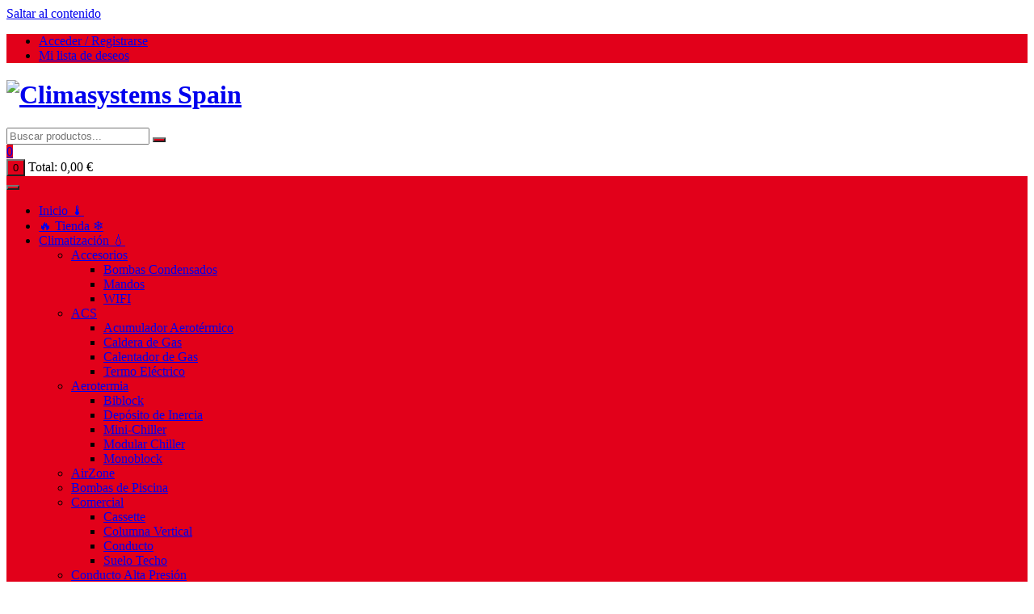

--- FILE ---
content_type: text/html; charset=UTF-8
request_url: https://climasystems.es/
body_size: 41769
content:
<!doctype html>
<html lang="es" prefix="og: https://ogp.me/ns#">
<head>
	<meta charset="UTF-8">
	<meta name="viewport" content="width=device-width, initial-scale=1">
	<link rel="profile" href="https://gmpg.org/xfn/11">

	<!-- Etiqueta de Google (gtag.js) modo de consentimiento dataLayer añadido por Site Kit -->
<script type="text/javascript" id="google_gtagjs-js-consent-mode-data-layer">
/* <![CDATA[ */
window.dataLayer = window.dataLayer || [];function gtag(){dataLayer.push(arguments);}
gtag('consent', 'default', {"ad_personalization":"denied","ad_storage":"denied","ad_user_data":"denied","analytics_storage":"denied","functionality_storage":"denied","security_storage":"denied","personalization_storage":"denied","region":["AT","BE","BG","CH","CY","CZ","DE","DK","EE","ES","FI","FR","GB","GR","HR","HU","IE","IS","IT","LI","LT","LU","LV","MT","NL","NO","PL","PT","RO","SE","SI","SK"],"wait_for_update":500});
window._googlesitekitConsentCategoryMap = {"statistics":["analytics_storage"],"marketing":["ad_storage","ad_user_data","ad_personalization"],"functional":["functionality_storage","security_storage"],"preferences":["personalization_storage"]};
window._googlesitekitConsents = {"ad_personalization":"denied","ad_storage":"denied","ad_user_data":"denied","analytics_storage":"denied","functionality_storage":"denied","security_storage":"denied","personalization_storage":"denied","region":["AT","BE","BG","CH","CY","CZ","DE","DK","EE","ES","FI","FR","GB","GR","HR","HU","IE","IS","IT","LI","LT","LU","LV","MT","NL","NO","PL","PT","RO","SE","SI","SK"],"wait_for_update":500};
/* ]]> */
</script>
<!-- Fin de la etiqueta Google (gtag.js) modo de consentimiento dataLayer añadido por Site Kit -->

<!-- Optimización para motores de búsqueda de Rank Math -  https://rankmath.com/ -->
<title>Tienda de venta de repuestos de aire acondicionado - Climasystems Spain SLU</title>
<meta name="description" content="Enviamos a España y Portugal, entre 3 y 10 días laborables."/>
<meta name="robots" content="index, follow, max-snippet:-1, max-video-preview:-1, max-image-preview:large"/>
<link rel="canonical" href="https://climasystems.es/" />
<meta property="og:locale" content="es_ES" />
<meta property="og:type" content="website" />
<meta property="og:title" content="Tienda de venta de repuestos de aire acondicionado - Climasystems Spain SLU" />
<meta property="og:description" content="Enviamos a España y Portugal, entre 3 y 10 días laborables." />
<meta property="og:url" content="https://climasystems.es/" />
<meta property="og:site_name" content="Climasystems Spain SLU" />
<meta property="og:updated_time" content="2026-01-28T12:00:16+01:00" />
<meta property="article:published_time" content="2020-10-21T14:51:37+02:00" />
<meta property="article:modified_time" content="2026-01-28T12:00:16+01:00" />
<meta name="twitter:card" content="summary_large_image" />
<meta name="twitter:title" content="Tienda de venta de repuestos de aire acondicionado - Climasystems Spain SLU" />
<meta name="twitter:description" content="Enviamos a España y Portugal, entre 3 y 10 días laborables." />
<script type="application/ld+json" class="rank-math-schema">{"@context":"https://schema.org","@graph":[{"@type":["LocalBusiness","Organization"],"@id":"https://climasystems.es/#organization","name":"Climasystems Spain SLU","url":"https://climasystems.es","logo":{"@type":"ImageObject","@id":"https://climasystems.es/#logo","url":"https://climasystems.es/wp-content/uploads/2024/06/logo-climasystems.png","contentUrl":"https://climasystems.es/wp-content/uploads/2024/06/logo-climasystems.png","caption":"Climasystems Spain SLU","inLanguage":"es","width":"250","height":"121"},"openingHours":["Monday,Tuesday,Wednesday,Thursday,Friday,Saturday,Sunday 09:00-17:00"],"image":{"@id":"https://climasystems.es/#logo"}},{"@type":"WebSite","@id":"https://climasystems.es/#website","url":"https://climasystems.es","name":"Climasystems Spain SLU","publisher":{"@id":"https://climasystems.es/#organization"},"inLanguage":"es","potentialAction":{"@type":"SearchAction","target":"https://climasystems.es/?s={search_term_string}","query-input":"required name=search_term_string"}},{"@type":"ImageObject","@id":"https://climasystems.es/wp-content/uploads/2020/10/shipping_01-png.webp","url":"https://climasystems.es/wp-content/uploads/2020/10/shipping_01-png.webp","width":"200","height":"200","inLanguage":"es"},{"@type":"WebPage","@id":"https://climasystems.es/#webpage","url":"https://climasystems.es/","name":"Tienda de venta de repuestos de aire acondicionado - Climasystems Spain SLU","datePublished":"2020-10-21T14:51:37+02:00","dateModified":"2026-01-28T12:00:16+01:00","about":{"@id":"https://climasystems.es/#organization"},"isPartOf":{"@id":"https://climasystems.es/#website"},"primaryImageOfPage":{"@id":"https://climasystems.es/wp-content/uploads/2020/10/shipping_01-png.webp"},"inLanguage":"es"},{"@type":"Person","@id":"https://climasystems.es/author/admin/","name":"climasystems","url":"https://climasystems.es/author/admin/","image":{"@type":"ImageObject","@id":"https://secure.gravatar.com/avatar/f64589390c8fcec92764387ee39930304b95773ee66b9af3b241724d33069c53?s=96&amp;d=mm&amp;r=g","url":"https://secure.gravatar.com/avatar/f64589390c8fcec92764387ee39930304b95773ee66b9af3b241724d33069c53?s=96&amp;d=mm&amp;r=g","caption":"climasystems","inLanguage":"es"},"sameAs":["https://climasystems.es"],"worksFor":{"@id":"https://climasystems.es/#organization"}},{"@type":"Article","headline":"Tienda de venta de repuestos de aire acondicionado - Climasystems Spain SLU","keywords":"inicio,pafina de inicio","datePublished":"2020-10-21T14:51:37+02:00","dateModified":"2026-01-28T12:00:16+01:00","author":{"@id":"https://climasystems.es/author/admin/","name":"climasystems"},"publisher":{"@id":"https://climasystems.es/#organization"},"description":"Enviamos a Espa\u00f1a y Portugal, entre 3 y 10 d\u00edas laborables.","name":"Tienda de venta de repuestos de aire acondicionado - Climasystems Spain SLU","@id":"https://climasystems.es/#richSnippet","isPartOf":{"@id":"https://climasystems.es/#webpage"},"image":{"@id":"https://climasystems.es/wp-content/uploads/2020/10/shipping_01-png.webp"},"inLanguage":"es","mainEntityOfPage":{"@id":"https://climasystems.es/#webpage"}}]}</script>
<meta name="google-site-verification" content="sT6CCpQG09qNE-lWwZV5CUPM3Y61spPd60VCwuA6394" />
<!-- /Plugin Rank Math WordPress SEO -->

<link rel='dns-prefetch' href='//www.googletagmanager.com' />
<link rel='dns-prefetch' href='//fonts.googleapis.com' />
<link rel="alternate" type="application/rss+xml" title="Climasystems Spain SLU &raquo; Feed" href="https://climasystems.es/feed/" />
<link rel="alternate" type="application/rss+xml" title="Climasystems Spain SLU &raquo; Feed de los comentarios" href="https://climasystems.es/comments/feed/" />
<link rel="alternate" title="oEmbed (JSON)" type="application/json+oembed" href="https://climasystems.es/wp-json/oembed/1.0/embed?url=https%3A%2F%2Fclimasystems.es%2F" />
<link rel="alternate" title="oEmbed (XML)" type="text/xml+oembed" href="https://climasystems.es/wp-json/oembed/1.0/embed?url=https%3A%2F%2Fclimasystems.es%2F&#038;format=xml" />
<style id='wp-img-auto-sizes-contain-inline-css' type='text/css'>
img:is([sizes=auto i],[sizes^="auto," i]){contain-intrinsic-size:3000px 1500px}
/*# sourceURL=wp-img-auto-sizes-contain-inline-css */
</style>

<link rel='stylesheet' id='font-awesome-css' href='https://climasystems.es/wp-content/plugins/advanced-product-labels-for-woocommerce/berocket/assets/css/font-awesome.min.css?ver=6.9' type='text/css' media='all' />
<style id='font-awesome-inline-css' type='text/css'>
[data-font="FontAwesome"]:before {font-family: 'FontAwesome' !important;content: attr(data-icon) !important;speak: none !important;font-weight: normal !important;font-variant: normal !important;text-transform: none !important;line-height: 1 !important;font-style: normal !important;-webkit-font-smoothing: antialiased !important;-moz-osx-font-smoothing: grayscale !important;}
/*# sourceURL=font-awesome-inline-css */
</style>
<link rel='stylesheet' id='berocket_products_label_style-css' href='https://climasystems.es/wp-content/plugins/advanced-product-labels-for-woocommerce/css/frontend.css?ver=3.3.3.1' type='text/css' media='all' />
<style id='berocket_products_label_style-inline-css' type='text/css'>

        .berocket_better_labels:before,
        .berocket_better_labels:after {
            clear: both;
            content: " ";
            display: block;
        }
        .berocket_better_labels.berocket_better_labels_image {
            position: absolute!important;
            top: 0px!important;
            bottom: 0px!important;
            left: 0px!important;
            right: 0px!important;
            pointer-events: none;
        }
        .berocket_better_labels.berocket_better_labels_image * {
            pointer-events: none;
        }
        .berocket_better_labels.berocket_better_labels_image img,
        .berocket_better_labels.berocket_better_labels_image .fa,
        .berocket_better_labels.berocket_better_labels_image .berocket_color_label,
        .berocket_better_labels.berocket_better_labels_image .berocket_image_background,
        .berocket_better_labels .berocket_better_labels_line .br_alabel,
        .berocket_better_labels .berocket_better_labels_line .br_alabel span {
            pointer-events: all;
        }
        .berocket_better_labels .berocket_color_label,
        .br_alabel .berocket_color_label {
            width: 100%;
            height: 100%;
            display: block;
        }
        .berocket_better_labels .berocket_better_labels_position_left {
            text-align:left;
            float: left;
            clear: left;
        }
        .berocket_better_labels .berocket_better_labels_position_center {
            text-align:center;
        }
        .berocket_better_labels .berocket_better_labels_position_right {
            text-align:right;
            float: right;
            clear: right;
        }
        .berocket_better_labels.berocket_better_labels_label {
            clear: both
        }
        .berocket_better_labels .berocket_better_labels_line {
            line-height: 1px;
        }
        .berocket_better_labels.berocket_better_labels_label .berocket_better_labels_line {
            clear: none;
        }
        .berocket_better_labels .berocket_better_labels_position_left .berocket_better_labels_line {
            clear: left;
        }
        .berocket_better_labels .berocket_better_labels_position_right .berocket_better_labels_line {
            clear: right;
        }
        .berocket_better_labels .berocket_better_labels_line .br_alabel {
            display: inline-block;
            position: relative;
            top: 0!important;
            left: 0!important;
            right: 0!important;
            line-height: 1px;
        }.berocket_better_labels .berocket_better_labels_position {
                display: flex;
                flex-direction: column;
            }
            .berocket_better_labels .berocket_better_labels_position.berocket_better_labels_position_left {
                align-items: start;
            }
            .berocket_better_labels .berocket_better_labels_position.berocket_better_labels_position_right {
                align-items: end;
            }
            .rtl .berocket_better_labels .berocket_better_labels_position.berocket_better_labels_position_left {
                align-items: end;
            }
            .rtl .berocket_better_labels .berocket_better_labels_position.berocket_better_labels_position_right {
                align-items: start;
            }
            .berocket_better_labels .berocket_better_labels_position.berocket_better_labels_position_center {
                align-items: center;
            }
            .berocket_better_labels .berocket_better_labels_position .berocket_better_labels_inline {
                display: flex;
                align-items: start;
            }
/*# sourceURL=berocket_products_label_style-inline-css */
</style>
<link rel='stylesheet' id='fluentform-elementor-widget-css' href='https://climasystems.es/wp-content/plugins/fluentform/assets/css/fluent-forms-elementor-widget.css?ver=6.1.16' type='text/css' media='all' />
<style id='wp-emoji-styles-inline-css' type='text/css'>

	img.wp-smiley, img.emoji {
		display: inline !important;
		border: none !important;
		box-shadow: none !important;
		height: 1em !important;
		width: 1em !important;
		margin: 0 0.07em !important;
		vertical-align: -0.1em !important;
		background: none !important;
		padding: 0 !important;
	}
/*# sourceURL=wp-emoji-styles-inline-css */
</style>
<style id='classic-theme-styles-inline-css' type='text/css'>
/*! This file is auto-generated */
.wp-block-button__link{color:#fff;background-color:#32373c;border-radius:9999px;box-shadow:none;text-decoration:none;padding:calc(.667em + 2px) calc(1.333em + 2px);font-size:1.125em}.wp-block-file__button{background:#32373c;color:#fff;text-decoration:none}
/*# sourceURL=/wp-includes/css/classic-themes.min.css */
</style>
<link rel='stylesheet' id='nta-css-popup-css' href='https://climasystems.es/wp-content/plugins/wp-whatsapp/assets/dist/css/style.css?ver=6.9' type='text/css' media='all' />
<style id='global-styles-inline-css' type='text/css'>
:root{--wp--preset--aspect-ratio--square: 1;--wp--preset--aspect-ratio--4-3: 4/3;--wp--preset--aspect-ratio--3-4: 3/4;--wp--preset--aspect-ratio--3-2: 3/2;--wp--preset--aspect-ratio--2-3: 2/3;--wp--preset--aspect-ratio--16-9: 16/9;--wp--preset--aspect-ratio--9-16: 9/16;--wp--preset--color--black: #000000;--wp--preset--color--cyan-bluish-gray: #abb8c3;--wp--preset--color--white: #ffffff;--wp--preset--color--pale-pink: #f78da7;--wp--preset--color--vivid-red: #cf2e2e;--wp--preset--color--luminous-vivid-orange: #ff6900;--wp--preset--color--luminous-vivid-amber: #fcb900;--wp--preset--color--light-green-cyan: #7bdcb5;--wp--preset--color--vivid-green-cyan: #00d084;--wp--preset--color--pale-cyan-blue: #8ed1fc;--wp--preset--color--vivid-cyan-blue: #0693e3;--wp--preset--color--vivid-purple: #9b51e0;--wp--preset--gradient--vivid-cyan-blue-to-vivid-purple: linear-gradient(135deg,rgb(6,147,227) 0%,rgb(155,81,224) 100%);--wp--preset--gradient--light-green-cyan-to-vivid-green-cyan: linear-gradient(135deg,rgb(122,220,180) 0%,rgb(0,208,130) 100%);--wp--preset--gradient--luminous-vivid-amber-to-luminous-vivid-orange: linear-gradient(135deg,rgb(252,185,0) 0%,rgb(255,105,0) 100%);--wp--preset--gradient--luminous-vivid-orange-to-vivid-red: linear-gradient(135deg,rgb(255,105,0) 0%,rgb(207,46,46) 100%);--wp--preset--gradient--very-light-gray-to-cyan-bluish-gray: linear-gradient(135deg,rgb(238,238,238) 0%,rgb(169,184,195) 100%);--wp--preset--gradient--cool-to-warm-spectrum: linear-gradient(135deg,rgb(74,234,220) 0%,rgb(151,120,209) 20%,rgb(207,42,186) 40%,rgb(238,44,130) 60%,rgb(251,105,98) 80%,rgb(254,248,76) 100%);--wp--preset--gradient--blush-light-purple: linear-gradient(135deg,rgb(255,206,236) 0%,rgb(152,150,240) 100%);--wp--preset--gradient--blush-bordeaux: linear-gradient(135deg,rgb(254,205,165) 0%,rgb(254,45,45) 50%,rgb(107,0,62) 100%);--wp--preset--gradient--luminous-dusk: linear-gradient(135deg,rgb(255,203,112) 0%,rgb(199,81,192) 50%,rgb(65,88,208) 100%);--wp--preset--gradient--pale-ocean: linear-gradient(135deg,rgb(255,245,203) 0%,rgb(182,227,212) 50%,rgb(51,167,181) 100%);--wp--preset--gradient--electric-grass: linear-gradient(135deg,rgb(202,248,128) 0%,rgb(113,206,126) 100%);--wp--preset--gradient--midnight: linear-gradient(135deg,rgb(2,3,129) 0%,rgb(40,116,252) 100%);--wp--preset--font-size--small: 13px;--wp--preset--font-size--medium: 20px;--wp--preset--font-size--large: 36px;--wp--preset--font-size--x-large: 42px;--wp--preset--spacing--20: 0.44rem;--wp--preset--spacing--30: 0.67rem;--wp--preset--spacing--40: 1rem;--wp--preset--spacing--50: 1.5rem;--wp--preset--spacing--60: 2.25rem;--wp--preset--spacing--70: 3.38rem;--wp--preset--spacing--80: 5.06rem;--wp--preset--shadow--natural: 6px 6px 9px rgba(0, 0, 0, 0.2);--wp--preset--shadow--deep: 12px 12px 50px rgba(0, 0, 0, 0.4);--wp--preset--shadow--sharp: 6px 6px 0px rgba(0, 0, 0, 0.2);--wp--preset--shadow--outlined: 6px 6px 0px -3px rgb(255, 255, 255), 6px 6px rgb(0, 0, 0);--wp--preset--shadow--crisp: 6px 6px 0px rgb(0, 0, 0);}:where(.is-layout-flex){gap: 0.5em;}:where(.is-layout-grid){gap: 0.5em;}body .is-layout-flex{display: flex;}.is-layout-flex{flex-wrap: wrap;align-items: center;}.is-layout-flex > :is(*, div){margin: 0;}body .is-layout-grid{display: grid;}.is-layout-grid > :is(*, div){margin: 0;}:where(.wp-block-columns.is-layout-flex){gap: 2em;}:where(.wp-block-columns.is-layout-grid){gap: 2em;}:where(.wp-block-post-template.is-layout-flex){gap: 1.25em;}:where(.wp-block-post-template.is-layout-grid){gap: 1.25em;}.has-black-color{color: var(--wp--preset--color--black) !important;}.has-cyan-bluish-gray-color{color: var(--wp--preset--color--cyan-bluish-gray) !important;}.has-white-color{color: var(--wp--preset--color--white) !important;}.has-pale-pink-color{color: var(--wp--preset--color--pale-pink) !important;}.has-vivid-red-color{color: var(--wp--preset--color--vivid-red) !important;}.has-luminous-vivid-orange-color{color: var(--wp--preset--color--luminous-vivid-orange) !important;}.has-luminous-vivid-amber-color{color: var(--wp--preset--color--luminous-vivid-amber) !important;}.has-light-green-cyan-color{color: var(--wp--preset--color--light-green-cyan) !important;}.has-vivid-green-cyan-color{color: var(--wp--preset--color--vivid-green-cyan) !important;}.has-pale-cyan-blue-color{color: var(--wp--preset--color--pale-cyan-blue) !important;}.has-vivid-cyan-blue-color{color: var(--wp--preset--color--vivid-cyan-blue) !important;}.has-vivid-purple-color{color: var(--wp--preset--color--vivid-purple) !important;}.has-black-background-color{background-color: var(--wp--preset--color--black) !important;}.has-cyan-bluish-gray-background-color{background-color: var(--wp--preset--color--cyan-bluish-gray) !important;}.has-white-background-color{background-color: var(--wp--preset--color--white) !important;}.has-pale-pink-background-color{background-color: var(--wp--preset--color--pale-pink) !important;}.has-vivid-red-background-color{background-color: var(--wp--preset--color--vivid-red) !important;}.has-luminous-vivid-orange-background-color{background-color: var(--wp--preset--color--luminous-vivid-orange) !important;}.has-luminous-vivid-amber-background-color{background-color: var(--wp--preset--color--luminous-vivid-amber) !important;}.has-light-green-cyan-background-color{background-color: var(--wp--preset--color--light-green-cyan) !important;}.has-vivid-green-cyan-background-color{background-color: var(--wp--preset--color--vivid-green-cyan) !important;}.has-pale-cyan-blue-background-color{background-color: var(--wp--preset--color--pale-cyan-blue) !important;}.has-vivid-cyan-blue-background-color{background-color: var(--wp--preset--color--vivid-cyan-blue) !important;}.has-vivid-purple-background-color{background-color: var(--wp--preset--color--vivid-purple) !important;}.has-black-border-color{border-color: var(--wp--preset--color--black) !important;}.has-cyan-bluish-gray-border-color{border-color: var(--wp--preset--color--cyan-bluish-gray) !important;}.has-white-border-color{border-color: var(--wp--preset--color--white) !important;}.has-pale-pink-border-color{border-color: var(--wp--preset--color--pale-pink) !important;}.has-vivid-red-border-color{border-color: var(--wp--preset--color--vivid-red) !important;}.has-luminous-vivid-orange-border-color{border-color: var(--wp--preset--color--luminous-vivid-orange) !important;}.has-luminous-vivid-amber-border-color{border-color: var(--wp--preset--color--luminous-vivid-amber) !important;}.has-light-green-cyan-border-color{border-color: var(--wp--preset--color--light-green-cyan) !important;}.has-vivid-green-cyan-border-color{border-color: var(--wp--preset--color--vivid-green-cyan) !important;}.has-pale-cyan-blue-border-color{border-color: var(--wp--preset--color--pale-cyan-blue) !important;}.has-vivid-cyan-blue-border-color{border-color: var(--wp--preset--color--vivid-cyan-blue) !important;}.has-vivid-purple-border-color{border-color: var(--wp--preset--color--vivid-purple) !important;}.has-vivid-cyan-blue-to-vivid-purple-gradient-background{background: var(--wp--preset--gradient--vivid-cyan-blue-to-vivid-purple) !important;}.has-light-green-cyan-to-vivid-green-cyan-gradient-background{background: var(--wp--preset--gradient--light-green-cyan-to-vivid-green-cyan) !important;}.has-luminous-vivid-amber-to-luminous-vivid-orange-gradient-background{background: var(--wp--preset--gradient--luminous-vivid-amber-to-luminous-vivid-orange) !important;}.has-luminous-vivid-orange-to-vivid-red-gradient-background{background: var(--wp--preset--gradient--luminous-vivid-orange-to-vivid-red) !important;}.has-very-light-gray-to-cyan-bluish-gray-gradient-background{background: var(--wp--preset--gradient--very-light-gray-to-cyan-bluish-gray) !important;}.has-cool-to-warm-spectrum-gradient-background{background: var(--wp--preset--gradient--cool-to-warm-spectrum) !important;}.has-blush-light-purple-gradient-background{background: var(--wp--preset--gradient--blush-light-purple) !important;}.has-blush-bordeaux-gradient-background{background: var(--wp--preset--gradient--blush-bordeaux) !important;}.has-luminous-dusk-gradient-background{background: var(--wp--preset--gradient--luminous-dusk) !important;}.has-pale-ocean-gradient-background{background: var(--wp--preset--gradient--pale-ocean) !important;}.has-electric-grass-gradient-background{background: var(--wp--preset--gradient--electric-grass) !important;}.has-midnight-gradient-background{background: var(--wp--preset--gradient--midnight) !important;}.has-small-font-size{font-size: var(--wp--preset--font-size--small) !important;}.has-medium-font-size{font-size: var(--wp--preset--font-size--medium) !important;}.has-large-font-size{font-size: var(--wp--preset--font-size--large) !important;}.has-x-large-font-size{font-size: var(--wp--preset--font-size--x-large) !important;}
:where(.wp-block-post-template.is-layout-flex){gap: 1.25em;}:where(.wp-block-post-template.is-layout-grid){gap: 1.25em;}
:where(.wp-block-term-template.is-layout-flex){gap: 1.25em;}:where(.wp-block-term-template.is-layout-grid){gap: 1.25em;}
:where(.wp-block-columns.is-layout-flex){gap: 2em;}:where(.wp-block-columns.is-layout-grid){gap: 2em;}
:root :where(.wp-block-pullquote){font-size: 1.5em;line-height: 1.6;}
/*# sourceURL=global-styles-inline-css */
</style>
<link rel='stylesheet' id='woocommerce-layout-css' href='https://climasystems.es/wp-content/plugins/woocommerce/assets/css/woocommerce-layout.css?ver=10.4.3' type='text/css' media='all' />
<link rel='stylesheet' id='woocommerce-smallscreen-css' href='https://climasystems.es/wp-content/plugins/woocommerce/assets/css/woocommerce-smallscreen.css?ver=10.4.3' type='text/css' media='only screen and (max-width: 768px)' />
<link rel='stylesheet' id='woocommerce-general-css' href='https://climasystems.es/wp-content/plugins/woocommerce/assets/css/woocommerce.css?ver=10.4.3' type='text/css' media='all' />
<style id='woocommerce-inline-inline-css' type='text/css'>
.woocommerce form .form-row .required { visibility: visible; }
/*# sourceURL=woocommerce-inline-inline-css */
</style>
<link rel='stylesheet' id='cmplz-general-css' href='https://climasystems.es/wp-content/plugins/complianz-gdpr/assets/css/cookieblocker.min.css?ver=1758039259' type='text/css' media='all' />
<link rel='stylesheet' id='dashicons-css' href='https://climasystems.es/wp-includes/css/dashicons.min.css?ver=6.9' type='text/css' media='all' />
<style id='dashicons-inline-css' type='text/css'>
[data-font="Dashicons"]:before {font-family: 'Dashicons' !important;content: attr(data-icon) !important;speak: none !important;font-weight: normal !important;font-variant: normal !important;text-transform: none !important;line-height: 1 !important;font-style: normal !important;-webkit-font-smoothing: antialiased !important;-moz-osx-font-smoothing: grayscale !important;}
/*# sourceURL=dashicons-inline-css */
</style>
<link rel='stylesheet' id='cfvsw_swatches_product-css' href='https://climasystems.es/wp-content/plugins/variation-swatches-woo/assets/css/swatches.css?ver=1.0.13' type='text/css' media='all' />
<style id='cfvsw_swatches_product-inline-css' type='text/css'>
.cfvsw-tooltip{background:#000000;color:#ffffff;} .cfvsw-tooltip:before{background:#000000;}:root {--cfvsw-swatches-font-size: 16px;--cfvsw-swatches-border-color: #000000;--cfvsw-swatches-border-color-hover: #00000080;--cfvsw-swatches-border-width: 2px;--cfvsw-swatches-tooltip-font-size: 14px;}
/*# sourceURL=cfvsw_swatches_product-inline-css */
</style>
<link rel='stylesheet' id='orchid-store-style-css' href='https://climasystems.es/wp-content/themes/orchid-store/style.css?ver=1.5.15' type='text/css' media='all' />
<link rel='stylesheet' id='orchid-store-fonts-css' href='https://fonts.googleapis.com/css?family=Inter%3A400%2C500%2C600%2C700%2C800&#038;subset=latin%2Clatin-ext&#038;ver=1.5.15' type='text/css' media='all' />
<link rel='stylesheet' id='orchid-store-boxicons-css' href='https://climasystems.es/wp-content/themes/orchid-store/assets/fonts/boxicons/boxicons.css?ver=1.5.15' type='text/css' media='all' />
<link rel='stylesheet' id='orchid-store-fontawesome-css' href='https://climasystems.es/wp-content/themes/orchid-store/assets/fonts/fontawesome/fontawesome.css?ver=1.5.15' type='text/css' media='all' />
<link rel='stylesheet' id='orchid-store-main-style-css' href='https://climasystems.es/wp-content/themes/orchid-store/assets/dist/css/main-style.css?ver=1.5.15' type='text/css' media='all' />
<style id='orchid-store-main-style-inline-css' type='text/css'>
.editor-entry a,.quantity-button,.entry-404 h1 span,.banner-style-1 .caption span,.product-widget-style-2 .tab-nav ul li a.active{color:#e2001a;}button,.mobile-navigation,input[type='button'],input[type='reset'],input[type='submit'],.wp-block-search .wp-block-search__button,.wp-block-search.wp-block-search__text-button .wp-block-search__button,.entry-tags a,.entry-cats ul li a,.button-general,a.button-general,#yith-quick-view-close,.woocommerce .add_to_cart_button,.woocommerce #respond input#submit,.woocommerce input#submit,.woocommerce a.button,.woocommerce button.button,.woocommerce input.button,.woocommerce .cart .button,.woocommerce .cart input.button,.woocommerce button.button.alt,.woocommerce a.button.alt,.woocommerce input.button.alt,.orchid-backtotop,.category-nav li a:hover,.cta-style-1,.main-navigation,.header-style-1 .top-header,#yith-wcwl-popup-message,.header-style-1 .custom-search-entry button,.header-style-1 .custom-search-entry button:hover,.header-style-1 .custom-search .search-form button,.header-style-1 .wishlist-icon-container a > .item-count,.header-style-1 .mini-cart .trigger-mini-cart > .item-count,.masterheader .mini-cart button,.owl-carousel button.owl-dot.active,.woocommerce .added_to_cart.wc-forward,.woocommerce div.product .entry-summary .yith-wcwl-add-to-wishlist a,.default-post-wrap .page-head .entry-cats ul li a:hover,.woocommerce nav.woocommerce-pagination ul li a:hover,.woocommerce .widget_price_filter .ui-slider .ui-slider-range,.woocommerce .widget_price_filter .ui-slider .ui-slider-handle,.woocommerce-page #add_payment_method #payment div.payment_box,.woocommerce-cart #payment div.payment_box,.woocommerce-checkout #payment div.payment_box,.header-style-1 .wishlist-icon-container a,.wc-block-grid .wp-block-button__link,.os-about-widget .social-icons ul li a,.os-pagination .page-numbers,.woocommerce .woocommerce-pagination .page-numbers li span,.woocommerce .woocommerce-pagination .page-numbers li a,.woocommerce ul.products li .product-hover-items a,.woocommerce #respond input#submit.alt.disabled,.woocommerce #respond input#submit.alt:disabled,.woocommerce #respond input#submit.alt:disabled[disabled],.woocommerce a.button.alt.disabled,.woocommerce a.button.alt:disabled,.woocommerce a.button.alt:disabled[disabled],.woocommerce button.button.alt.disabled,.woocommerce button.button.alt:disabled,.woocommerce button.button.alt:disabled[disabled],.woocommerce input.button.alt.disabled,.woocommerce input.button.alt:disabled,.woocommerce input.button.alt:disabled:hover,.woocommerce input.button.alt:disabled[disabled],.product-widget-style-3 .owl-carousel .owl-nav button.owl-next,.product-widget-style-3 .owl-carousel .owl-nav button.owl-prev,.mobile-header-style-1 .bottom-block,.woocommerce-store-notice.demo_store,.addonify-add-to-wishlist-btn,.woocommerce ul.products li.product a.addonify-add-to-wishlist-btn.addonify-custom-wishlist-btn,.woocommerce-page ul.products li.product .product-hover-items a.addonify-add-to-wishlist-btn{background-color:#e2001a;}section .section-title h2:after,section .section-title h3:after{content:'';background-color:#e2001a;}.widget .widget-title h3:after{content:'';border-top-color:#e2001a;}.woocommerce-page .woocommerce-MyAccount-content p a{border-bottom-color:#e2001a;}#add_payment_method #payment div.payment_box::before,.woocommerce-cart #payment div.payment_box::before,.woocommerce-checkout #payment div.payment_box::before{content:'';border-bottom-color:#e2001a;}.category-nav ul,.masterheader .mini-cart,.header-style-1 .custom-search-entry,.header-style-1 .custom-search-entry .select-custom{border-color:#e2001a;}a:hover,.quantity-button:hover,.entry-metas ul li a:hover,.footer a:hover,.editor-entry a:hover,.widget_archive a:hover,.widget_categories a:hover,.widget_recent_entries a:hover,.widget_meta a:hover,.widget_product_categories a:hover,.widget_rss li a:hover,.widget_pages li a:hover,.widget_nav_menu li a:hover,.woocommerce-widget-layered-nav ul li a:hover,.widget_rss .widget-title h3 a:hover,.widget_rss ul li a:hover,.masterheader .social-icons ul li a:hover,.comments-area .comment-body .reply a:hover,.comments-area .comment-body .reply a:focus,.comments-area .comment-body .fn a:hover,.comments-area .comment-body .fn a:focus,.footer .widget_rss ul li a:hover,.comments-area .comment-body .fn:hover,.comments-area .comment-body .fn a:hover,.comments-area .comment-body .reply a:hover,.comments-area .comment-body .comment-metadata a:hover,.comments-area .comment-body .comment-metadata .edit-link:hover,.masterheader .topbar-items a:hover,.default-page-wrap .page-head .entry-metas ul li a:hover,.default-post-wrap .page-head .entry-metas ul li a:hover,.mini-cart-open .woocommerce.widget_shopping_cart .cart_list li a:hover,.woocommerce .woocommerce-breadcrumb a:hover,.breadcrumb-trail ul li a:hover,.os-page-breadcrumb-wrap .breadcrumb-trail ul li a:hover,.woocommerce .os-page-breadcrumb-wrap .woocommerce-breadcrumb a:hover,.os-breadcrumb-wrap ul li a:hover,.woocommerce-page a.edit:hover,.footer .footer-bottom p a:hover,.footer .copyrights a:hover,.footer .widget_nav_menu ul li a:hover,.footer .widget_rss .widget_title h3 a:hover,.footer .widget_tag_cloud .tagcloud a:hover,.wc-block-grid .wc-block-grid__product-title:hover,.site-navigation ul li .sub-menu.mega-menu-sub-menu li a:hover{color:#0066b4;}button:hover,input[type='button']:hover,input[type='reset']:hover,input[type='submit']:hover,.wp-block-search .wp-block-search__button:hover,.wp-block-search.wp-block-search__text-button .wp-block-search__button:hover,.orchid-backtotop:hover,.entry-tags a:hover,.entry-cats ul li a:hover,.button-general:hover,a.button-general:hover,#yith-quick-view-close:hover,.woocommerce .add_to_cart_button:hover,.woocommerce #respond input#submit:hover,.woocommerce input#submit:hover,.woocommerce a.button:hover,.woocommerce button.button:hover,.woocommerce input.button:hover,.woocommerce .cart .button:hover,.woocommerce .cart input.button:hover,.woocommerce button.button.alt:hover,.woocommerce a.button.alt:hover,.woocommerce input.button.alt:hover,.masterheader .mini-cart button:hover,.woocommerce .product-hover-items a:hover,.owl-carousel .owl-nav button.owl-next:hover,.owl-carousel .owl-nav button.owl-prev:hover,.woocommerce .added_to_cart.wc-forward:hover,.category-navigation .cat-nav-trigger,.wc-block-grid .wp-block-button__link:hover,.header-style-1 .wishlist-icon-container a:hover,.header-style-1 .custom-search .search-form button:hover,.os-about-widget .social-icons ul li a:hover,.woocommerce ul.products li .product-hover-items a:hover,.woocommerce div.product .entry-summary .yith-wcwl-add-to-wishlist a:hover,.os-pagination .page-numbers.current,.os-pagination .page-numbers:hover,.woocommerce .woocommerce-pagination .page-numbers li a:hover,.woocommerce .woocommerce-pagination .page-numbers li .current,.woocommerce a.button.alt:disabled:hover,.woocommerce a.button.alt.disabled:hover,.woocommerce button.button.alt:disabled:hover,.woocommerce button.button.alt.disabled:hover,.woocommerce input.button.alt.disabled:hover,.woocommerce a.button.alt:disabled[disabled]:hover,.woocommerce #respond input#submit.alt:disabled:hover,.woocommerce #respond input#submit.alt.disabled:hover,.woocommerce button.button.alt:disabled[disabled]:hover,.woocommerce input.button.alt:disabled[disabled]:hover,.woocommerce #respond input#submit.alt:disabled[disabled]:hover,.product-widget-style-3 .owl-carousel .owl-nav button.owl-next:hover,.product-widget-style-3 .owl-carousel .owl-nav button.owl-prev:hover,.addonify-add-to-wishlist-btn:hover,.woocommerce ul.products li.product a.addonify-add-to-wishlist-btn.addonify-custom-wishlist-btn:hover,.woocommerce-page ul.products li.product .product-hover-items a.addonify-add-to-wishlist-btn:hover{background-color:#0066b4;}@media ( min-width:992px ){.site-navigation ul li .sub-menu li a:hover,.site-navigation ul li .children li a:hover{background-color:#0066b4;}}.widget_tag_cloud .tagcloud a:hover,.widget_product_tag_cloud .tagcloud a:hover{border-color:#0066b4;}.os-breadcrumb-wrap{background-attachment:fixed;}@media( min-width:1400px ){body.elementor-page .__os-container__,body.elementor-page .elementor-section-boxed>.elementor-container,.__os-container__{max-width:1300px;}}.excerpt a,.editor-entry a{text-decoration:underline;}
/*# sourceURL=orchid-store-main-style-inline-css */
</style>
<link rel='stylesheet' id='flexible-shipping-free-shipping-css' href='https://climasystems.es/wp-content/plugins/flexible-shipping/assets/dist/css/free-shipping.css?ver=6.5.4.2' type='text/css' media='all' />
<link rel='stylesheet' id='yith_ywraq_frontend-css' href='https://climasystems.es/wp-content/plugins/yith-woocommerce-request-a-quote-premium/assets/css/ywraq-frontend.css?ver=4.35.0' type='text/css' media='all' />
<style id='yith_ywraq_frontend-inline-css' type='text/css'>
:root {
		--ywraq_layout_button_bg_color: #0066b4;
		--ywraq_layout_button_bg_color_hover: #044a80;
		--ywraq_layout_button_border_color: #0066b4;
		--ywraq_layout_button_border_color_hover: #044a80;
		--ywraq_layout_button_color: #ffffff;
		--ywraq_layout_button_color_hover: #ffffff;
		
		--ywraq_checkout_button_bg_color: #0066b4;
		--ywraq_checkout_button_bg_color_hover: #044a80;
		--ywraq_checkout_button_border_color: #0066b4;
		--ywraq_checkout_button_border_color_hover: #044a80;
		--ywraq_checkout_button_color: #ffffff;
		--ywraq_checkout_button_color_hover: #ffffff;
		
		--ywraq_accept_button_bg_color: #0066b4;
		--ywraq_accept_button_bg_color_hover: #044a80;
		--ywraq_accept_button_border_color: #0066b4;
		--ywraq_accept_button_border_color_hover: #044a80;
		--ywraq_accept_button_color: #ffffff;
		--ywraq_accept_button_color_hover: #ffffff;
		
		--ywraq_reject_button_bg_color: transparent;
		--ywraq_reject_button_bg_color_hover: #CC2B2B;
		--ywraq_reject_button_border_color: #CC2B2B;
		--ywraq_reject_button_border_color_hover: #CC2B2B;
		--ywraq_reject_button_color: #CC2B2B;
		--ywraq_reject_button_color_hover: #ffffff;
		}		

/*# sourceURL=yith_ywraq_frontend-inline-css */
</style>
<link rel='stylesheet' id='perfect-scrollbar-css' href='https://climasystems.es/wp-content/plugins/addonify-wishlist/public/assets/libs/perfect-scrollbar/perfect-scrollbar.min.css?ver=1.5.6' type='text/css' media='all' />
<link rel='stylesheet' id='addonify-wishlist-icon-css' href='https://climasystems.es/wp-content/plugins/addonify-wishlist/public/assets/fonts/addonify-wishlist-icon.min.css?ver=2.0.15' type='text/css' media='all' />
<link rel='stylesheet' id='addonify-wishlist-css' href='https://climasystems.es/wp-content/plugins/addonify-wishlist/public/assets/build/public.min.css?ver=2.0.15' type='text/css' media='all' />
<style id='addonify-wishlist-inline-css' type='text/css'>
:root {--adfy_wishlist_sidebar_btn_position_offset: -40;}
:root{--adfy_wishlist_wishlist_btn_text_color:#ffffff;--adfy_wishlist_wishlist_btn_text_color_hover:#ffffff;--adfy_wishlist_wishlist_btn_bg_color:rgba(0,102,180,1);--adfy_wishlist_wishlist_btn_bg_color_hover:rgba(4,74,128,1);--adfy_wishlist_sidebar_modal_overlay_bg_color:rgba(255,255,255,.96);--adfy_wishlist_popup_modal_overlay_bg_color:rgba(0,0,0,.8);--adfy_wishlist_popup_modal_bg_color:#ffffff;--adfy_wishlist_border_color:#f5f5f5;--adfy_wishlist_popup_modal_close_btn_icon_color:rgba(0,102,180,1);--adfy_wishlist_popup_modal_close_btn_icon_color_hover:rgba(4,74,128,1);--adfy_wishlist_popup_modal_icon_color:#fe0c67;--adfy_wishlist_success_icon_color:#36ff79;--adfy_wishlist_alert_icon_color:#ff9536;--adfy_wishlist_error_icon_color:#ff363a;--adfy_wishlist_info_icon_color:#2196F3;--adfy_wishlist_popup_modal_text_color:rgba(0,102,180,1);--adfy_wishlist_popup_modal_btn_text_color:#ffffff;--adfy_wishlist_popup_modal_btn_text_color_hover:#ffffff;--adfy_wishlist_popup_modal_btn_bg_color:rgba(0,102,180,1);--adfy_wishlist_popup_modal_btn_bg_color_hover:rgba(4,74,128,1);--adfy_wishlist_sidebar_modal_toggle_btn_label_color:rgba(0,102,180,1);--adfy_wishlist_sidebar_modal_toggle_btn_label_color_hover:rgba(4,74,128,1);--adfy_wishlist_sidebar_modal_toggle_btn_bg_color:rgba(255,255,255,0);--adfy_wishlist_sidebar_modal_toggle_btn_bg_color_hover:rgba(255,255,255,0);--adfy_wishlist_sidebar_modal_bg_color:#ffffff;--adfy_wishlist_sidebar_modal_title_color:rgba(0,102,180,1);--adfy_wishlist_sidebar_modal_empty_text_color:rgba(0,102,180,1);--adfy_wishlist_sidebar_modal_close_icon_color:rgba(0,102,180,1);--adfy_wishlist_sidebar_modal_close_icon_color_hover:rgba(4,74,128,1);--adfy_wishlist_sidebar_modal_product_title_color:rgba(0,102,180,1);--adfy_wishlist_sidebar_modal_product_title_color_hover:rgba(4,74,128,1);--adfy_wishlist_sidebar_modal_product_regular_price_color:rgba(0,102,180,1);--adfy_wishlist_sidebar_modal_product_sale_price_color:#ff0000;--adfy_wishlist_sidebar_modal_product_add_to_cart_label_color:#ffffff;--adfy_wishlist_sidebar_modal_product_add_to_cart_label_color_hover:#ffffff;--adfy_wishlist_sidebar_modal_product_add_to_cart_bg_color:rgba(0,102,180,1);--adfy_wishlist_sidebar_modal_product_add_to_cart_bg_color_hover:rgba(4,74,128,1);--adfy_wishlist_sidebar_modal_product_remove_from_wishlist_icon_color:#9f9f9f;--adfy_wishlist_sidebar_modal_product_remove_from_wishlist_icon_color_hover:rgba(4,74,128,1);--adfy_wishlist_sidebar_modal_view_wishlist_btn_label_color:rgba(0,102,180,1);--adfy_wishlist_sidebar_modal_view_wishlist_btn_label_color_hover:rgba(4,74,128,1);--adfy_wishlist_sidebar_modal_view_wishlist_btn_bg_color:rgba(255,255,255,0);--adfy_wishlist_sidebar_modal_view_wishlist_btn_bg_color_hover:rgba(255,255,255,0);--adfy_wishlist_sidebar_modal_in_stock_text_color:#249901;--adfy_wishlist_sidebar_modal_out_of_stock_text_color:#ff0000;--adfy_wishlist_product_removed_notice_bg_color:#d9edff;--adfy_wishlist_product_removed_notice_text_color:#004386;--adfy_wishlist_product_removed_notice_undo_btn_text_color:#004d90;--adfy_wishlist_product_removed_notice_undo_btn_hover_text_color:#01447f;--adfy_wishlist_product_removed_notice_undo_btn_bg_color:#afd9ff;--adfy_wishlist_product_removed_notice_undo_btn_hover_bg_color:#98cdff;}
/*# sourceURL=addonify-wishlist-inline-css */
</style>
<link rel='stylesheet' id='elementor-frontend-css' href='https://climasystems.es/wp-content/plugins/elementor/assets/css/frontend.min.css?ver=3.34.4' type='text/css' media='all' />
<link rel='stylesheet' id='elementor-post-370-css' href='https://climasystems.es/wp-content/uploads/elementor/css/post-370.css?ver=1769817243' type='text/css' media='all' />
<link rel='stylesheet' id='widget-heading-css' href='https://climasystems.es/wp-content/plugins/elementor/assets/css/widget-heading.min.css?ver=3.34.4' type='text/css' media='all' />
<link rel='stylesheet' id='swiper-css' href='https://climasystems.es/wp-content/plugins/elementor/assets/lib/swiper/v8/css/swiper.min.css?ver=8.4.5' type='text/css' media='all' />
<link rel='stylesheet' id='e-swiper-css' href='https://climasystems.es/wp-content/plugins/elementor/assets/css/conditionals/e-swiper.min.css?ver=3.34.4' type='text/css' media='all' />
<link rel='stylesheet' id='widget-image-box-css' href='https://climasystems.es/wp-content/plugins/elementor/assets/css/widget-image-box.min.css?ver=3.34.4' type='text/css' media='all' />
<link rel='stylesheet' id='e-animation-float-css' href='https://climasystems.es/wp-content/plugins/elementor/assets/lib/animations/styles/e-animation-float.min.css?ver=3.34.4' type='text/css' media='all' />
<link rel='stylesheet' id='widget-image-css' href='https://climasystems.es/wp-content/plugins/elementor/assets/css/widget-image.min.css?ver=3.34.4' type='text/css' media='all' />
<link rel='stylesheet' id='widget-spacer-css' href='https://climasystems.es/wp-content/plugins/elementor/assets/css/widget-spacer.min.css?ver=3.34.4' type='text/css' media='all' />
<link rel='stylesheet' id='widget-image-carousel-css' href='https://climasystems.es/wp-content/plugins/elementor/assets/css/widget-image-carousel.min.css?ver=3.34.4' type='text/css' media='all' />
<link rel='stylesheet' id='elementor-post-1320-css' href='https://climasystems.es/wp-content/uploads/elementor/css/post-1320.css?ver=1769817244' type='text/css' media='all' />
<link rel='stylesheet' id='elementor-gf-local-roboto-css' href='https://climasystems.es/wp-content/uploads/elementor/google-fonts/css/roboto.css?ver=1742309039' type='text/css' media='all' />
<link rel='stylesheet' id='elementor-gf-local-robotoslab-css' href='https://climasystems.es/wp-content/uploads/elementor/google-fonts/css/robotoslab.css?ver=1742309041' type='text/css' media='all' />
<script type="text/template" id="tmpl-variation-template">
	<div class="woocommerce-variation-description">{{{ data.variation.variation_description }}}</div>
	<div class="woocommerce-variation-price">{{{ data.variation.price_html }}}</div>
	<div class="woocommerce-variation-availability">{{{ data.variation.availability_html }}}</div>
</script>
<script type="text/template" id="tmpl-unavailable-variation-template">
	<p role="alert">Lo siento, este producto no está disponible. Por favor, elige otra combinación.</p>
</script>
<script type="text/javascript" src="https://climasystems.es/wp-includes/js/jquery/jquery.min.js?ver=3.7.1" id="jquery-core-js"></script>
<script type="text/javascript" src="https://climasystems.es/wp-includes/js/jquery/jquery-migrate.min.js?ver=3.4.1" id="jquery-migrate-js"></script>
<script type="text/javascript" src="https://climasystems.es/wp-content/plugins/woocommerce/assets/js/jquery-blockui/jquery.blockUI.min.js?ver=2.7.0-wc.10.4.3" id="wc-jquery-blockui-js" data-wp-strategy="defer"></script>
<script type="text/javascript" id="wc-add-to-cart-js-extra">
/* <![CDATA[ */
var wc_add_to_cart_params = {"ajax_url":"/wp-admin/admin-ajax.php","wc_ajax_url":"/?wc-ajax=%%endpoint%%","i18n_view_cart":"Ver carrito","cart_url":"https://climasystems.es/carrito/","is_cart":"","cart_redirect_after_add":"no"};
//# sourceURL=wc-add-to-cart-js-extra
/* ]]> */
</script>
<script type="text/javascript" src="https://climasystems.es/wp-content/plugins/woocommerce/assets/js/frontend/add-to-cart.min.js?ver=10.4.3" id="wc-add-to-cart-js" defer="defer" data-wp-strategy="defer"></script>
<script type="text/javascript" src="https://climasystems.es/wp-content/plugins/woocommerce/assets/js/js-cookie/js.cookie.min.js?ver=2.1.4-wc.10.4.3" id="wc-js-cookie-js" data-wp-strategy="defer"></script>
<script type="text/javascript" src="https://climasystems.es/wp-includes/js/underscore.min.js?ver=1.13.7" id="underscore-js"></script>
<script type="text/javascript" id="wp-util-js-extra">
/* <![CDATA[ */
var _wpUtilSettings = {"ajax":{"url":"/wp-admin/admin-ajax.php"}};
//# sourceURL=wp-util-js-extra
/* ]]> */
</script>
<script type="text/javascript" src="https://climasystems.es/wp-includes/js/wp-util.min.js?ver=6.9" id="wp-util-js"></script>

<!-- Fragmento de código de la etiqueta de Google (gtag.js) añadida por Site Kit -->
<!-- Fragmento de código de Google Analytics añadido por Site Kit -->
<!-- Fragmento de código de Google Ads añadido por Site Kit -->
<script type="text/javascript" src="https://www.googletagmanager.com/gtag/js?id=GT-NBQWKCJ6" id="google_gtagjs-js" async></script>
<script type="text/javascript" id="google_gtagjs-js-after">
/* <![CDATA[ */
window.dataLayer = window.dataLayer || [];function gtag(){dataLayer.push(arguments);}
gtag("set","linker",{"domains":["climasystems.es"]});
gtag("js", new Date());
gtag("set", "developer_id.dZTNiMT", true);
gtag("config", "GT-NBQWKCJ6");
gtag("config", "AW-720325284225");
 window._googlesitekit = window._googlesitekit || {}; window._googlesitekit.throttledEvents = []; window._googlesitekit.gtagEvent = (name, data) => { var key = JSON.stringify( { name, data } ); if ( !! window._googlesitekit.throttledEvents[ key ] ) { return; } window._googlesitekit.throttledEvents[ key ] = true; setTimeout( () => { delete window._googlesitekit.throttledEvents[ key ]; }, 5 ); gtag( "event", name, { ...data, event_source: "site-kit" } ); }; 
//# sourceURL=google_gtagjs-js-after
/* ]]> */
</script>
<link rel="https://api.w.org/" href="https://climasystems.es/wp-json/" /><link rel="alternate" title="JSON" type="application/json" href="https://climasystems.es/wp-json/wp/v2/pages/1320" /><link rel="EditURI" type="application/rsd+xml" title="RSD" href="https://climasystems.es/xmlrpc.php?rsd" />
<meta name="generator" content="WordPress 6.9" />
<link rel='shortlink' href='https://climasystems.es/' />
<style>.product .images {position: relative;}</style><meta name="generator" content="Site Kit by Google 1.171.0" /><!-- Google Tag Manager -->
<script>(function(w,d,s,l,i){w[l]=w[l]||[];w[l].push({'gtm.start':
new Date().getTime(),event:'gtm.js'});var f=d.getElementsByTagName(s)[0],
j=d.createElement(s),dl=l!='dataLayer'?'&l='+l:'';j.async=true;j.src=
'https://www.googletagmanager.com/gtm.js?id='+i+dl;f.parentNode.insertBefore(j,f);
})(window,document,'script','dataLayer','GTM-5B8N3R');</script>
<!-- End Google Tag Manager -->

<!-- Google tag (gtag.js) -->
<script type="text/plain" data-service="google-analytics" data-category="statistics" async data-cmplz-src="https://www.googletagmanager.com/gtag/js?id=G-SMH8ZN7G39"></script>
<script>
  window.dataLayer = window.dataLayer || [];
  function gtag(){dataLayer.push(arguments);}
  gtag('js', new Date());

  gtag('config', 'G-SMH8ZN7G39');
</script>
<!-- PARA PONER PALABRAS CLAVES EN EL HEADER O CABECERA -->
<meta content="black friday, blackfriday, descuentos, electrodomestico aleman, electrodomestico amarillento, electrodomestico azul, electrodomestico barato, electrodomestico beko, electrodomestico blanco, electrodomestico cerca de mi, electrodomestico clase e, electrodomestico con d, electrodomestico da calambre, electrodomestico de moda, electrodomestico definicion, electrodomestico definicion rae, electrodomestico desenchufar, electrodomestico e, electrodomestico el golpecito sevilla, electrodomestico en aleman, electrodomestico en euskera, electrodomestico en ingles, electrodomestico es esdrujula, electrodomestico fagor, electrodomestico fravega, electrodomestico freezer, electrodomestico gama blanca, electrodomestico gama marron, electrodomestico hace saltar diferencial, electrodomestico horno, electrodomestico integrable, electrodomestico klen, electrodomestico linea blanca, electrodomestico lleva tilde, electrodomestico mas caro, electrodomestico mas peligroso, electrodomestico media markt, electrodomestico milar, electrodomestico panelable, electrodomestico para calentar comida, electrodomestico para extraer zumo, electrodomestico para hacer batidos, electrodomestico para hacer pizzas, electrodomestico para hacer pures, electrodomestico para hacer tortitas, electrodomestico para limpiar sofas, electrodomestico que cocina, electrodomestico que cocina solo, electrodomestico que debes desenchufar, electrodomestico que gasta mas luz, electrodomestico que mas gasta, electrodomestico que reproduce imagenes y sonido, electrodomestico que se debe desenchufar, electrodomestico que sirve para enfriar alimentos, electrodomestico reciclado, electrodomestico retro, electrodomestico retro lidl, electrodomestico rumba, electrodomestico salta diferencial, electrodomestico santo domingo, electrodomestico sinonimo, electrodomestico tara, electrodomestico teka, electrodomestico traduccion, electrodomestico tupi, electrodomestico u olla que cocina con vapor, electrodomestico usados, electrodomestico valencia, electrodomestico vicente, electrodomestico wikipedia, aparato electrodomestico, base de electrodomestico, black friday el corte ingles pequeño electrodomestico, bosch pequeño electrodomestico, braun pequeño electrodomestico, bristol electrodomestico, carrefour electrodomestico, casa del electrodomestico, clinica del electrodomestico, como calcular el consumo de un electrodomestico, como calcular el consumo en kwh de un electrodomestico, como calcular kwh de un electrodomestico, como medir el consumo de un electrodomestico, definicion de electrodomestico, depreciacion de un electrodomestico, devolver electrodomestico, dibujo de electrodomestico, disfraz electrodomestico, donde tirar pequeño electrodomestico, el aire acondicionado es un electrodomestico, el celular es un electrodomestico, el computador es un electrodomestico, el corte ingles pequeño electrodomestico, el encanto santiago electrodomestico, el rincon del electrodomestico, el telefono es un electrodomestico, el televisor es un electrodomestico, el ventilador es un electrodomestico, eureka electrodomestico, factory electrodomestico, fagor electrodomestico, feria del electrodomestico, ficha tecnica de un electrodomestico, fotos de la casa del electrodomestico, fravega electrodomestico, freezer electrodomestico, garantia de un electrodomestico, garantia de una reparacion electrodomestico, garantia pequeño electrodomestico, gran electrodomestico, grill electrodomestico, grill pequeño electrodomestico, heladera electrodomestico, hidrolavadora es un electrodomestico, hipercor pequeño electrodomestico, hiperonimo de electrodomestico, hiponimos de electrodomestico, homecenter electrodomestico, kit de cocina electrodomestico, kohinoor electrodomestico, la casa del electrodomestico, la clinica del electrodomestico, la cocina es un electrodomestico, la computadora es un electrodomestico, la estufa es un electrodomestico, la lavadora es un electrodomestico, la mansion del electrodomestico, la tele es un electrodomestico, la tv es un electrodomestico, mansion del electrodomestico, mi electrodomestico, microondas la casa del electrodomestico, millar electrodomestico, mundo de electrodomestico, needeal electrodomestico, nevera electrodomestico, nevera portatil la casa del electrodomestico, nombre de electrodomestico, nuevo electrodomestico, ofertas de plaza lama electrodomestico, opiniones la casa del electrodomestico, oracion con electrodomestico, outlet pequeño electrodomestico, panini electrodomestico, pequeño electrodomestico, plaza lama electrodomestico, potencia de un electrodomestico, primer electrodomestico, que es electrodomestico, que pasa si se me quema un electrodomestico, que significa electrodomestico, que significa la potencia de un electrodomestico, que significa los watts en un electrodomestico, radio electrodomestico, reparacion electrodomestico, reparacion pequeño electrodomestico, repuesto electrodomestico, rodo electrodomestico, salamandra electrodomestico, secador de pelo es un electrodomestico, servicio electrodomestico, servicio tecnico electrodomestico, servicio tecnico pequeño electrodomestico, significado de electrodomestico, sinonimo de electrodomestico, smeg pequeño electrodomestico, soñar que se quema un electrodomestico, tecnico electrodomestico, telefono la casa del electrodomestico, televisor es un electrodomestico, tienda de electrodomestico, tienda pequeño electrodomestico, tienda plaza lama electrodomestico, un aire acondicionado es un electrodomestico, un celular es un electrodomestico, un computador es un electrodomestico, un televisor es un electrodomestico, un tv es un electrodomestico, un ventilador es un electrodomestico, una impresora es un electrodomestico, una television es un electrodomestico, valor venal de un electrodomestico, venta de electrodomestico, ventilador es un electrodomestico, vida util de un electrodomestico, vinoteca electrodomestico, watts por electrodomestico, www la casa del electrodomestico, frigorifico, frigorificos, frigorifico barato, frigorifico 2 puertas, frigorifico 4 puertas, frigorifico nofrost, nevera barata, neveras, congelador, congeladores, horno, horno encastrable, horno microondas, microondas encastrable, lavadora, lavadora barata, lavadora de 6kg, lavadora de 7kg, lavadora de 8kg, lavadora de 9kg, lavadora de 10kg, lavadora de 11kg, lavadora de 12kg, secadora, lava-secadora, smart tv, televisor, tv 32, tv 43, tv 50, tv 55, tv 60, tv 65, tv 70, tv 75, tv 100, vinoteca, aire acondicionado portatil, aire acondicionado con instalación, instalacion aire acondicionado, aire acondicionado portátil sin tubo, aire acondicionado mitsubishi, aire acondicionado sin unidad exterior, aire acondicionado split, aire acondicionado fujitsu, aire acondicionado ofertas, aire acondicionado portatil silencioso, oferta aire acondicionado, aire acondicionado daikin, aire acondicionado hisense, aire acondicionado inverter, aire acondicionado y bomba de calor, aire acondicionado precio, aire acondicionado johnson, aire acondicionado kosner, aire acondicionado con bomba de calor, aire acondicionado bomba de calor, aire acondicionado mitsubishi electric, aire acondicionado rejillas, aire acondicionado reparacion, aire acondicionado sin conductos, aparatos de aire acondicionado, tubo aire acondicionado, aire acondicionado caravana, aire acondicionado daitsu, aire acondicionado fan, aire acondicionado midea, aire acondicionado panasonic, aire acondicionado pequeño, aire acondicionado sin instalacion, aire acondicionado aerotermia, aire acondicionado deshumidificador, aire acondicionado autocaravana, aire acondicionado bajo consumo, instalar aire acondicionado, el aire acondicionado, Acondicionamiento de aire, aire acondicionado calor, mando aire acondicionado, mitsubishi aire acondicionado, aire acondicionado conductos, aire acondicionado precio, aire acondicionado split, aire acondicionado caliente, aire caliente aire acondicionado, temperatura aire acondicionado, compresor aire acondicionado, bomba de calor, electrodomesticos en alicante, electrodomesticos en elche, tv android, android tv, tv led, tv 4k, linux tv, calefactores, calefactor cerámico, convertores, batidoras, batidora amasadora, batidora de mano, hervidores, hervidor de agua, tostadora, freidoras, freidora de aire, freidora de aire dos cestos, placa de inducción, placa de inducción flexible, placa de inducción portátil, placas de inducción, vitrocerámicas, vitrocerámica, encimeras de gas, encimera de gas, frigorífico cuatro puertas, frigorífico dos puertas, frigorífico combi, frigorífico americano, frigorífico bajo encimera, arcón congelador, congelador vertical, frigorífico expositor de botellas, vinoteca expositora, lavadoras, lavadora carga superior, lavadora carga frontal, lavadora 6kg, lavadora 7kg, lavadora 8kg, lavadora 9kg, lavadora 10kg, lavadora 12kg, lavadora 18kg, secadoras, secadora 10 kg, secadora 9 kg, secadora 8 kg, secadora 7 kg, cafeteras, cafetera de goteo, cafetera automática, microondas, microondas integrable, microondas integrable con Grill, cocinas, cocina de gas, cocina eléctrica, hornos, horno multifunciones, horno sobremesa, campanas, campana de pared, campana telescópica, aire acondicionado en alicante, aire acondicionado en elche, aire acondicionado johnson, aire acondicionado fujitsu, aire acondicionado eas electric, aire acondicionado daikin, aire acondicionado mitsubishi, aire acondicionado kosner, aire acondicionado gree, aire acondicionado midea, aire acondicionado hisense, split johnson, split de pared johnson, conducto johnson, cassette johnson, suelo techo johnson, split eas electric, split de pared eas electric, conducto eas electric, cassette eas electric, suelo techo eas electric, split eas electric, split de pared eas electric, conducto eas electric, cassette eas electric, suelo techo eas electric, split fujitsu, split de pared fujitsu, conducto fujitsu, cassette fujitsu, suelo techo fujitsu, split kosner, split de pared kosner, conducto kosner, cassette kosner, suelo techo kosner, componentes de aire acondicionados, bandejas, compresores, filtros, turbinas, baterías, batería, evaporadores, evaporador, tren de ventilación, despiece de unidades, unidad exterior, unidad interior, piezas de repuesto, aspas, lamas, placas, placa de control, placa filtro, placa de potencia, motores, bombas, productos recuperados, servicio tecnico oficial, servicio tecnico, tecnico y reparaciones, reparacion, instalacion, desinstalacion, pequeños electrodomesticos, aire acondicionado johnson, suelo-techo johnson, multisplit johnson,  aire acondicionado mitsubishi, split mitsubishi, conducto mitsubishi, cassette mitsubishi, suelo-techo mitsubishi, multisplit mitsubishi, aire acondicionado lg, split lg, conducto lg, cassette lg, aire acondicionado gree, split gree, conducto gree, cassette gree, suelo-techo gree, multisplit gree" name="keywords">
<meta name="generator" content="performance-lab 4.0.1; plugins: speculation-rules, webp-uploads">
<meta name="generator" content="webp-uploads 2.6.1">
			<style>.cmplz-hidden {
					display: none !important;
				}</style><meta name="generator" content="speculation-rules 1.6.0">
	<noscript><style>.woocommerce-product-gallery{ opacity: 1 !important; }</style></noscript>
	<meta name="generator" content="Elementor 3.34.4; features: e_font_icon_svg, additional_custom_breakpoints; settings: css_print_method-external, google_font-enabled, font_display-swap">
			<style>
				.e-con.e-parent:nth-of-type(n+4):not(.e-lazyloaded):not(.e-no-lazyload),
				.e-con.e-parent:nth-of-type(n+4):not(.e-lazyloaded):not(.e-no-lazyload) * {
					background-image: none !important;
				}
				@media screen and (max-height: 1024px) {
					.e-con.e-parent:nth-of-type(n+3):not(.e-lazyloaded):not(.e-no-lazyload),
					.e-con.e-parent:nth-of-type(n+3):not(.e-lazyloaded):not(.e-no-lazyload) * {
						background-image: none !important;
					}
				}
				@media screen and (max-height: 640px) {
					.e-con.e-parent:nth-of-type(n+2):not(.e-lazyloaded):not(.e-no-lazyload),
					.e-con.e-parent:nth-of-type(n+2):not(.e-lazyloaded):not(.e-no-lazyload) * {
						background-image: none !important;
					}
				}
			</style>
					<style type="text/css">
							.site-title a,
				.site-description {
					color: #444444;
				}
					</style>
		
<!-- Fragmento de código de Google Tag Manager añadido por Site Kit -->
<script type="text/javascript">
/* <![CDATA[ */

			( function( w, d, s, l, i ) {
				w[l] = w[l] || [];
				w[l].push( {'gtm.start': new Date().getTime(), event: 'gtm.js'} );
				var f = d.getElementsByTagName( s )[0],
					j = d.createElement( s ), dl = l != 'dataLayer' ? '&l=' + l : '';
				j.async = true;
				j.src = 'https://www.googletagmanager.com/gtm.js?id=' + i + dl;
				f.parentNode.insertBefore( j, f );
			} )( window, document, 'script', 'dataLayer', 'GTM-5B8N3R' );
			
/* ]]> */
</script>

<!-- Final del fragmento de código de Google Tag Manager añadido por Site Kit -->
<link rel="icon" href="https://climasystems.es/wp-content/uploads/2025/06/cropped-logo-icon-512x512-bb-32x32.webp" sizes="32x32" />
<link rel="icon" href="https://climasystems.es/wp-content/uploads/2025/06/cropped-logo-icon-512x512-bb-192x192.webp" sizes="192x192" />
<link rel="apple-touch-icon" href="https://climasystems.es/wp-content/uploads/2025/06/cropped-logo-icon-512x512-bb-180x180.webp" />
<meta name="msapplication-TileImage" content="https://climasystems.es/wp-content/uploads/2025/06/cropped-logo-icon-512x512-bb-270x270.webp" />
		<style type="text/css" id="wp-custom-css">
			button#ywraq-list-to-pdf {
    background: #E2001A;
    border-color: #D1D1D1;
}

button#ywraq-list-to-pdf:hover {
    background: #0066B4;
    border-color: #D1D1D1;
}

input.button.raq-send-request.last {
    color: #FFFFFF; 
	background: #E2001A;
}
input.button.raq-send-request.last:hover { 
	background: #0066B4;
}
		</style>
		</head>

<body data-cmplz=1 class="home wp-singular page-template page-template-elementor_header_footer page page-id-1320 wp-custom-logo wp-theme-orchid-store theme-orchid-store woocommerce-no-js no-sidebar woocommerce-active elementor-default elementor-template-full-width elementor-kit-370 elementor-page elementor-page-1320">
			<!-- Fragmento de código de Google Tag Manager (noscript) añadido por Site Kit -->
		<noscript>
			<iframe src="https://www.googletagmanager.com/ns.html?id=GTM-5B8N3R" height="0" width="0" style="display:none;visibility:hidden"></iframe>
		</noscript>
		<!-- Final del fragmento de código de Google Tag Manager (noscript) añadido por Site Kit -->
		<!-- Google Tag Manager (noscript) -->
<noscript><iframe src="https://www.googletagmanager.com/ns.html?id=GTM-5B8N3R"
height="0" width="0" style="display:none;visibility:hidden"></iframe></noscript>
<!-- End Google Tag Manager (noscript) -->	<div id="page" class="site __os-page-wrap__">

		<a class="skip-link screen-reader-text" href="#content">
			Saltar al contenido		</a>

		<header class="masterheader desktop-header header-style-1">
	<div class="header-inner">
					<div class="top-header">
				<div class="__os-container__">
					<div class="os-row">
						<div class="os-col left-col">
							<div class="topbar-items">
										<nav class="login_register_link">
			<ul>
									<li>
						<a href="https://climasystems.es/mi-cuenta/">
							<i class='bx bx-user'></i> Acceder / Registrarse						</a>
					</li>
											<li>
							<a href="https://climasystems.es/lista-de-deseos/">
								<i class='fa fa-heart-o'></i> Mi lista de deseos							</a>
						</li>
									</ul>
		</nav>
									</div><!-- .topbar-items -->
						</div><!-- .os-col.left-col -->
											</div><!-- .os-row -->
				</div><!-- .__os-container__ -->
			</div><!-- .top-header -->
					<div class="mid-header">
			<div class="__os-container__">
				<div class="os-row ">
					<div class="os-col logo-col">
								<div class="site-branding">
								<h1 class="site-logo">
					<a href="https://climasystems.es/" class="custom-logo-link" rel="home" aria-current="page"><img width="250" height="121" src="https://climasystems.es/wp-content/uploads/2024/06/logo-climasystems.webp" class="custom-logo" alt="Climasystems Spain" decoding="async" /></a>					</h1>
							</div><!-- site-branding -->
							</div><!-- .os-col.logo-col -->
											<div class="os-col extra-col">
							<div class="aside-right">
										<div class="custom-search os-mobile-show">
			<form method="get" class="woocommerce-product-search" action="https://climasystems.es/">
	<div class="custom-search-entry">
		<input type="search" id="woocommerce-product-search-field-0" class="search-field" placeholder="Buscar productos..." value="" name="s" />
		<button type="submit"><i class='bx bx-search'></i></button>
		<input type="hidden" name="post_type" value="product" />
	</div>
</form>
		</div><!-- .custom-search -->
											<div class="wishlist-minicart-wrapper">
										<div class="wishlist-minicart-inner">
													<div class="wishlist-icon-container">
				<a href="https://climasystems.es/lista-de-deseos/"><i class='fa fa-heart-o'></i> 
											<span class="item-count wishlist-items-count">0</span>
									</a>
			</div><!-- .wishlist-icon-container -->
					<div class="mini-cart">
			<button class="trigger-mini-cart">
				<i class='bx bx-cart'></i>
									<span class="item-count cart-items-count">
						0					<span>
							</button><!-- .trigger-mini-cart -->
			<span class="cart-amount">Total:				<span class="price">	                
					<span class="woocommerce-Price-amount amount os-minicart-amount">
						<span class="woocommerce-Price-amount amount">0,00&nbsp;<span class="woocommerce-Price-currencySymbol">&euro;</span></span>					</span>
				</span><!-- .price -->
			</span><!-- .cart-amount -->
							<div class="mini-cart-open">
					<div class="mini-cart-items">
						<div class="widget woocommerce widget_shopping_cart"><div class="widget_shopping_cart_content"></div></div>					</div><!-- .mini-cart-tems -->
				</div><!-- .mini-cart-open -->
						</div><!-- .mini-cart -->
												</div><!-- . wishlist-minicart-inner -->
									</div>
																</div><!-- .aside-right -->
						</div><!-- .os-col.extra-col -->
										</div><!-- .os-row -->
			</div><!-- .__os-container__ -->
		</div><!-- .mid-header -->
		<div class="bottom-header">
			<div class="main-navigation"> 
				<div class="__os-container__">
					<div class="os-row os-nav-row no-special-menu">
												<div class="os-col os-nav-col-right">
							<div class="menu-toggle">
								<button class="mobile-menu-toggle-btn">
									<span class="hamburger-bar"></span>
									<span class="hamburger-bar"></span>
									<span class="hamburger-bar"></span>
								</button>
							</div><!-- .meu-toggle -->
									<nav id="site-navigation" class="site-navigation">
			<ul id="primary-menu" class="primary-menu"><li id="menu-item-4189" class="menu-item menu-item-type-post_type menu-item-object-page menu-item-home current-menu-item page_item page-item-1320 current_page_item menu-item-4189"><a href="https://climasystems.es/" aria-current="page">Inicio 🌡️</a></li>
<li id="menu-item-1441" class="menu-item menu-item-type-post_type menu-item-object-page menu-item-1441"><a href="https://climasystems.es/tienda/">🔥 Tienda ❄️</a></li>
<li id="menu-item-1464" class="menu-item menu-item-type-taxonomy menu-item-object-product_cat menu-item-has-children menu-item-1464"><a href="https://climasystems.es/categoria-producto/climatizacion/">Climatización 💧</a>
<ul class="sub-menu">
	<li id="menu-item-1465" class="menu-item menu-item-type-taxonomy menu-item-object-product_cat menu-item-has-children menu-item-1465"><a href="https://climasystems.es/categoria-producto/climatizacion/accesorios/">Accesorios</a>
	<ul class="sub-menu">
		<li id="menu-item-1466" class="menu-item menu-item-type-taxonomy menu-item-object-product_cat menu-item-1466"><a href="https://climasystems.es/categoria-producto/climatizacion/accesorios/bombas-condensados/">Bombas Condensados</a></li>
		<li id="menu-item-1467" class="menu-item menu-item-type-taxonomy menu-item-object-product_cat menu-item-1467"><a href="https://climasystems.es/categoria-producto/climatizacion/accesorios/mandos/">Mandos</a></li>
		<li id="menu-item-1520" class="menu-item menu-item-type-taxonomy menu-item-object-product_cat menu-item-1520"><a href="https://climasystems.es/categoria-producto/climatizacion/accesorios/wifi/">WIFI</a></li>
	</ul>
</li>
	<li id="menu-item-1468" class="menu-item menu-item-type-taxonomy menu-item-object-product_cat menu-item-has-children menu-item-1468"><a href="https://climasystems.es/categoria-producto/climatizacion/acs/">ACS</a>
	<ul class="sub-menu">
		<li id="menu-item-1469" class="menu-item menu-item-type-taxonomy menu-item-object-product_cat menu-item-1469"><a href="https://climasystems.es/categoria-producto/climatizacion/acs/acumulador-aerotermico/">Acumulador Aerotérmico</a></li>
		<li id="menu-item-1470" class="menu-item menu-item-type-taxonomy menu-item-object-product_cat menu-item-1470"><a href="https://climasystems.es/categoria-producto/climatizacion/acs/caldera-de-gas/">Caldera de Gas</a></li>
		<li id="menu-item-1471" class="menu-item menu-item-type-taxonomy menu-item-object-product_cat menu-item-1471"><a href="https://climasystems.es/categoria-producto/climatizacion/acs/calentador-de-gas/">Calentador de Gas</a></li>
		<li id="menu-item-1519" class="menu-item menu-item-type-taxonomy menu-item-object-product_cat menu-item-1519"><a href="https://climasystems.es/categoria-producto/climatizacion/acs/termo-electrico/">Termo Eléctrico</a></li>
	</ul>
</li>
	<li id="menu-item-1472" class="menu-item menu-item-type-taxonomy menu-item-object-product_cat menu-item-has-children menu-item-1472"><a href="https://climasystems.es/categoria-producto/climatizacion/aerotermia/">Aerotermia</a>
	<ul class="sub-menu">
		<li id="menu-item-1473" class="menu-item menu-item-type-taxonomy menu-item-object-product_cat menu-item-1473"><a href="https://climasystems.es/categoria-producto/climatizacion/aerotermia/biblock/">Biblock</a></li>
		<li id="menu-item-1474" class="menu-item menu-item-type-taxonomy menu-item-object-product_cat menu-item-1474"><a href="https://climasystems.es/categoria-producto/climatizacion/aerotermia/deposito-de-inercia/">Depósito de Inercia</a></li>
		<li id="menu-item-1475" class="menu-item menu-item-type-taxonomy menu-item-object-product_cat menu-item-1475"><a href="https://climasystems.es/categoria-producto/climatizacion/aerotermia/mini-chiller/">Mini-Chiller</a></li>
		<li id="menu-item-1476" class="menu-item menu-item-type-taxonomy menu-item-object-product_cat menu-item-1476"><a href="https://climasystems.es/categoria-producto/climatizacion/aerotermia/modular-chiller/">Modular Chiller</a></li>
		<li id="menu-item-1477" class="menu-item menu-item-type-taxonomy menu-item-object-product_cat menu-item-1477"><a href="https://climasystems.es/categoria-producto/climatizacion/aerotermia/monoblock/">Monoblock</a></li>
	</ul>
</li>
	<li id="menu-item-1513" class="menu-item menu-item-type-taxonomy menu-item-object-product_cat menu-item-1513"><a href="https://climasystems.es/categoria-producto/climatizacion/airzone/">AirZone</a></li>
	<li id="menu-item-1478" class="menu-item menu-item-type-taxonomy menu-item-object-product_cat menu-item-1478"><a href="https://climasystems.es/categoria-producto/climatizacion/bombas-de-piscina/">Bombas de Piscina</a></li>
	<li id="menu-item-1479" class="menu-item menu-item-type-taxonomy menu-item-object-product_cat menu-item-has-children menu-item-1479"><a href="https://climasystems.es/categoria-producto/climatizacion/comercial/">Comercial</a>
	<ul class="sub-menu">
		<li id="menu-item-1480" class="menu-item menu-item-type-taxonomy menu-item-object-product_cat menu-item-1480"><a href="https://climasystems.es/categoria-producto/climatizacion/comercial/cassette/">Cassette</a></li>
		<li id="menu-item-1481" class="menu-item menu-item-type-taxonomy menu-item-object-product_cat menu-item-1481"><a href="https://climasystems.es/categoria-producto/climatizacion/comercial/columna-vertical/">Columna Vertical</a></li>
		<li id="menu-item-1482" class="menu-item menu-item-type-taxonomy menu-item-object-product_cat menu-item-1482"><a href="https://climasystems.es/categoria-producto/climatizacion/comercial/conducto/">Conducto</a></li>
		<li id="menu-item-6982" class="menu-item menu-item-type-taxonomy menu-item-object-product_cat menu-item-6982"><a href="https://climasystems.es/categoria-producto/climatizacion/comercial/suelo-techo/">Suelo Techo</a></li>
	</ul>
</li>
	<li id="menu-item-1511" class="menu-item menu-item-type-taxonomy menu-item-object-product_cat menu-item-1511"><a href="https://climasystems.es/categoria-producto/climatizacion/conducto-alta-presion/">Conducto Alta Presión</a></li>
	<li id="menu-item-1483" class="menu-item menu-item-type-taxonomy menu-item-object-product_cat menu-item-has-children menu-item-1483"><a href="https://climasystems.es/categoria-producto/climatizacion/domestico/">Doméstico</a>
	<ul class="sub-menu">
		<li id="menu-item-1484" class="menu-item menu-item-type-taxonomy menu-item-object-product_cat menu-item-1484"><a href="https://climasystems.es/categoria-producto/climatizacion/domestico/calefactores/">Calefactores</a></li>
		<li id="menu-item-1485" class="menu-item menu-item-type-taxonomy menu-item-object-product_cat menu-item-1485"><a href="https://climasystems.es/categoria-producto/climatizacion/domestico/consola-suelo/">Consola Suelo</a></li>
		<li id="menu-item-1486" class="menu-item menu-item-type-taxonomy menu-item-object-product_cat menu-item-1486"><a href="https://climasystems.es/categoria-producto/climatizacion/domestico/deshumidificador/">Deshumidificador</a></li>
		<li id="menu-item-1487" class="menu-item menu-item-type-taxonomy menu-item-object-product_cat menu-item-1487"><a href="https://climasystems.es/categoria-producto/climatizacion/domestico/multisplit/">Multisplit</a></li>
		<li id="menu-item-1488" class="menu-item menu-item-type-taxonomy menu-item-object-product_cat menu-item-1488"><a href="https://climasystems.es/categoria-producto/climatizacion/domestico/portatil/">Portátil</a></li>
		<li id="menu-item-1489" class="menu-item menu-item-type-taxonomy menu-item-object-product_cat menu-item-1489"><a href="https://climasystems.es/categoria-producto/climatizacion/domestico/split/">Split</a></li>
	</ul>
</li>
	<li id="menu-item-1490" class="menu-item menu-item-type-taxonomy menu-item-object-product_cat menu-item-has-children menu-item-1490"><a href="https://climasystems.es/categoria-producto/climatizacion/equipos-con-instalacion/">Equipos con Instalación</a>
	<ul class="sub-menu">
		<li id="menu-item-1491" class="menu-item menu-item-type-taxonomy menu-item-object-product_cat menu-item-1491"><a href="https://climasystems.es/categoria-producto/climatizacion/equipos-con-instalacion/cassette-inst/">Cassette-Inst</a></li>
		<li id="menu-item-1492" class="menu-item menu-item-type-taxonomy menu-item-object-product_cat menu-item-1492"><a href="https://climasystems.es/categoria-producto/climatizacion/equipos-con-instalacion/columna-vertical-inst/">Columna Vertical-Inst</a></li>
		<li id="menu-item-1493" class="menu-item menu-item-type-taxonomy menu-item-object-product_cat menu-item-1493"><a href="https://climasystems.es/categoria-producto/climatizacion/equipos-con-instalacion/conducto-inst/">Conducto-Inst</a></li>
		<li id="menu-item-1494" class="menu-item menu-item-type-taxonomy menu-item-object-product_cat menu-item-1494"><a href="https://climasystems.es/categoria-producto/climatizacion/equipos-con-instalacion/consola-suelo-inst/">Consola Suelo-Inst</a></li>
		<li id="menu-item-1495" class="menu-item menu-item-type-taxonomy menu-item-object-product_cat menu-item-1495"><a href="https://climasystems.es/categoria-producto/climatizacion/equipos-con-instalacion/multisplit-inst/">Multisplit-Inst</a></li>
		<li id="menu-item-4364" class="menu-item menu-item-type-taxonomy menu-item-object-product_cat menu-item-4364"><a href="https://climasystems.es/categoria-producto/climatizacion/equipos-con-instalacion/split-inst/">Split-Inst</a></li>
		<li id="menu-item-1518" class="menu-item menu-item-type-taxonomy menu-item-object-product_cat menu-item-1518"><a href="https://climasystems.es/categoria-producto/climatizacion/equipos-con-instalacion/suelo-techo-inst/">Suelo-Techo-Inst</a></li>
	</ul>
</li>
	<li id="menu-item-1496" class="menu-item menu-item-type-taxonomy menu-item-object-product_cat menu-item-has-children menu-item-1496"><a href="https://climasystems.es/categoria-producto/climatizacion/fan-coils/">Fan-Coils</a>
	<ul class="sub-menu">
		<li id="menu-item-1497" class="menu-item menu-item-type-taxonomy menu-item-object-product_cat menu-item-1497"><a href="https://climasystems.es/categoria-producto/climatizacion/fan-coils/cassette-fc/">Cassette-FC</a></li>
		<li id="menu-item-1498" class="menu-item menu-item-type-taxonomy menu-item-object-product_cat menu-item-1498"><a href="https://climasystems.es/categoria-producto/climatizacion/fan-coils/conducto-fc/">Conducto-FC</a></li>
		<li id="menu-item-1512" class="menu-item menu-item-type-taxonomy menu-item-object-product_cat menu-item-1512"><a href="https://climasystems.es/categoria-producto/climatizacion/fan-coils/split-fc/">Split-FC</a></li>
		<li id="menu-item-1517" class="menu-item menu-item-type-taxonomy menu-item-object-product_cat menu-item-1517"><a href="https://climasystems.es/categoria-producto/climatizacion/fan-coils/suelo-techo-fc/">Suelo-Techo-FC</a></li>
	</ul>
</li>
	<li id="menu-item-1499" class="menu-item menu-item-type-taxonomy menu-item-object-product_cat menu-item-has-children menu-item-1499"><a href="https://climasystems.es/categoria-producto/climatizacion/filtracion-de-aire/">Filtración De Aire</a>
	<ul class="sub-menu">
		<li id="menu-item-1500" class="menu-item menu-item-type-taxonomy menu-item-object-product_cat menu-item-1500"><a href="https://climasystems.es/categoria-producto/climatizacion/filtracion-de-aire/purificadores/">Purificador</a></li>
	</ul>
</li>
	<li id="menu-item-1503" class="menu-item menu-item-type-taxonomy menu-item-object-product_cat menu-item-1503"><a href="https://climasystems.es/categoria-producto/climatizacion/outlet-climatizacion/">Outlet Climatización</a></li>
	<li id="menu-item-1504" class="menu-item menu-item-type-taxonomy menu-item-object-product_cat menu-item-has-children menu-item-1504"><a href="https://climasystems.es/categoria-producto/climatizacion/servicios/">Servicios</a>
	<ul class="sub-menu">
		<li id="menu-item-1505" class="menu-item menu-item-type-taxonomy menu-item-object-product_cat menu-item-1505"><a href="https://climasystems.es/categoria-producto/climatizacion/servicios/desinstalacion/">Desinstalación</a></li>
		<li id="menu-item-1506" class="menu-item menu-item-type-taxonomy menu-item-object-product_cat menu-item-1506"><a href="https://climasystems.es/categoria-producto/climatizacion/servicios/instalacion/">Instalación</a></li>
		<li id="menu-item-1507" class="menu-item menu-item-type-taxonomy menu-item-object-product_cat menu-item-1507"><a href="https://climasystems.es/categoria-producto/climatizacion/servicios/mantenimiento/">Mantenimiento</a></li>
		<li id="menu-item-1508" class="menu-item menu-item-type-taxonomy menu-item-object-product_cat menu-item-1508"><a href="https://climasystems.es/categoria-producto/climatizacion/servicios/reparacion/">Reparación</a></li>
	</ul>
</li>
	<li id="menu-item-1516" class="menu-item menu-item-type-taxonomy menu-item-object-product_cat menu-item-has-children menu-item-1516"><a href="https://climasystems.es/categoria-producto/climatizacion/ventilacion/">Ventilación</a>
	<ul class="sub-menu">
		<li id="menu-item-1514" class="menu-item menu-item-type-taxonomy menu-item-object-product_cat menu-item-1514"><a href="https://climasystems.es/categoria-producto/climatizacion/ventilacion/cortina-de-aire/">Cortina de Aire</a></li>
		<li id="menu-item-1515" class="menu-item menu-item-type-taxonomy menu-item-object-product_cat menu-item-1515"><a href="https://climasystems.es/categoria-producto/climatizacion/ventilacion/cortina-de-aire-caliente/">Cortina de Aire-Cal</a></li>
	</ul>
</li>
</ul>
</li>
<li id="menu-item-3815" class="menu-item menu-item-type-taxonomy menu-item-object-product_cat menu-item-has-children menu-item-3815"><a href="https://climasystems.es/categoria-producto/electrodomesticos-%f0%9f%93%ba/">Electrodomésticos 📺</a>
<ul class="sub-menu">
	<li id="menu-item-3819" class="menu-item menu-item-type-taxonomy menu-item-object-product_cat menu-item-has-children menu-item-3819"><a href="https://climasystems.es/categoria-producto/electrodomesticos-%f0%9f%93%ba/coccion/">Cocción</a>
	<ul class="sub-menu">
		<li id="menu-item-3820" class="menu-item menu-item-type-taxonomy menu-item-object-product_cat menu-item-3820"><a href="https://climasystems.es/categoria-producto/electrodomesticos-%f0%9f%93%ba/coccion/campanas/">Campanas</a></li>
		<li id="menu-item-3821" class="menu-item menu-item-type-taxonomy menu-item-object-product_cat menu-item-3821"><a href="https://climasystems.es/categoria-producto/electrodomesticos-%f0%9f%93%ba/coccion/cocinas/">Cocinas</a></li>
		<li id="menu-item-4038" class="menu-item menu-item-type-taxonomy menu-item-object-product_cat menu-item-4038"><a href="https://climasystems.es/categoria-producto/electrodomesticos-%f0%9f%93%ba/coccion/hornos/">Hornos</a></li>
		<li id="menu-item-4039" class="menu-item menu-item-type-taxonomy menu-item-object-product_cat menu-item-4039"><a href="https://climasystems.es/categoria-producto/electrodomesticos-%f0%9f%93%ba/coccion/microondas/">Microondas</a></li>
		<li id="menu-item-4040" class="menu-item menu-item-type-taxonomy menu-item-object-product_cat menu-item-has-children menu-item-4040"><a href="https://climasystems.es/categoria-producto/electrodomesticos-%f0%9f%93%ba/coccion/placas/">Placas</a>
		<ul class="sub-menu">
			<li id="menu-item-4041" class="menu-item menu-item-type-taxonomy menu-item-object-product_cat menu-item-4041"><a href="https://climasystems.es/categoria-producto/electrodomesticos-%f0%9f%93%ba/coccion/placas/encimeras-de-gas/">Encimeras de Gas</a></li>
			<li id="menu-item-4042" class="menu-item menu-item-type-taxonomy menu-item-object-product_cat menu-item-4042"><a href="https://climasystems.es/categoria-producto/electrodomesticos-%f0%9f%93%ba/coccion/placas/placas-de-induccion/">Placas De Inducción</a></li>
			<li id="menu-item-4043" class="menu-item menu-item-type-taxonomy menu-item-object-product_cat menu-item-4043"><a href="https://climasystems.es/categoria-producto/electrodomesticos-%f0%9f%93%ba/coccion/placas/vitroceramicas/">Vitrocerámicas</a></li>
		</ul>
</li>
	</ul>
</li>
	<li id="menu-item-4048" class="menu-item menu-item-type-taxonomy menu-item-object-product_cat menu-item-has-children menu-item-4048"><a href="https://climasystems.es/categoria-producto/electrodomesticos-%f0%9f%93%ba/lavado/">Lavado</a>
	<ul class="sub-menu">
		<li id="menu-item-4058" class="menu-item menu-item-type-taxonomy menu-item-object-product_cat menu-item-4058"><a href="https://climasystems.es/categoria-producto/electrodomesticos-%f0%9f%93%ba/lavado/lava-secadoras/">Lava-secadoras</a></li>
		<li id="menu-item-4051" class="menu-item menu-item-type-taxonomy menu-item-object-product_cat menu-item-has-children menu-item-4051"><a href="https://climasystems.es/categoria-producto/electrodomesticos-%f0%9f%93%ba/lavado/lavadoras/">Lavadoras</a>
		<ul class="sub-menu">
			<li id="menu-item-4049" class="menu-item menu-item-type-taxonomy menu-item-object-product_cat menu-item-4049"><a href="https://climasystems.es/categoria-producto/electrodomesticos-%f0%9f%93%ba/lavado/lavadoras/lavadora-carga-frontal/">Lavadora carga frontal</a></li>
			<li id="menu-item-4050" class="menu-item menu-item-type-taxonomy menu-item-object-product_cat menu-item-4050"><a href="https://climasystems.es/categoria-producto/electrodomesticos-%f0%9f%93%ba/lavado/lavadoras/lavadora-carga-superior/">Lavadora carga superior</a></li>
		</ul>
</li>
		<li id="menu-item-4057" class="menu-item menu-item-type-taxonomy menu-item-object-product_cat menu-item-4057"><a href="https://climasystems.es/categoria-producto/electrodomesticos-%f0%9f%93%ba/lavado/lavadoras-integrables/">Lavadoras Integrables</a></li>
		<li id="menu-item-4059" class="menu-item menu-item-type-taxonomy menu-item-object-product_cat menu-item-4059"><a href="https://climasystems.es/categoria-producto/electrodomesticos-%f0%9f%93%ba/lavado/secadoras/">Secadoras</a></li>
	</ul>
</li>
	<li id="menu-item-4060" class="menu-item menu-item-type-taxonomy menu-item-object-product_cat menu-item-has-children menu-item-4060"><a href="https://climasystems.es/categoria-producto/electrodomesticos-%f0%9f%93%ba/lavavajillas/">Lavavajillas</a>
	<ul class="sub-menu">
		<li id="menu-item-4061" class="menu-item menu-item-type-taxonomy menu-item-object-product_cat menu-item-4061"><a href="https://climasystems.es/categoria-producto/electrodomesticos-%f0%9f%93%ba/lavavajillas/lavavajillas-integrables/">Lavavajillas Integrables</a></li>
		<li id="menu-item-4062" class="menu-item menu-item-type-taxonomy menu-item-object-product_cat menu-item-4062"><a href="https://climasystems.es/categoria-producto/electrodomesticos-%f0%9f%93%ba/lavavajillas/libre-instalacion/">Libre Instalación</a></li>
	</ul>
</li>
	<li id="menu-item-4064" class="menu-item menu-item-type-taxonomy menu-item-object-product_cat menu-item-has-children menu-item-4064"><a href="https://climasystems.es/categoria-producto/electrodomesticos-%f0%9f%93%ba/pequenos-electrodomesticos/">Pequeños Electrodomésticos</a>
	<ul class="sub-menu">
		<li id="menu-item-4068" class="menu-item menu-item-type-taxonomy menu-item-object-product_cat menu-item-4068"><a href="https://climasystems.es/categoria-producto/electrodomesticos-%f0%9f%93%ba/pequenos-electrodomesticos/batidoras-y-amasadoras/">Batidoras y Amasadoras</a></li>
		<li id="menu-item-4066" class="menu-item menu-item-type-taxonomy menu-item-object-product_cat menu-item-4066"><a href="https://climasystems.es/categoria-producto/electrodomesticos-%f0%9f%93%ba/pequenos-electrodomesticos/cafeteras/">Cafeteras</a></li>
		<li id="menu-item-4067" class="menu-item menu-item-type-taxonomy menu-item-object-product_cat menu-item-4067"><a href="https://climasystems.es/categoria-producto/electrodomesticos-%f0%9f%93%ba/pequenos-electrodomesticos/freidoras-de-aire/">Freidoras de aire</a></li>
		<li id="menu-item-4069" class="menu-item menu-item-type-taxonomy menu-item-object-product_cat menu-item-4069"><a href="https://climasystems.es/categoria-producto/electrodomesticos-%f0%9f%93%ba/pequenos-electrodomesticos/tostadoras/">Tostadoras</a></li>
	</ul>
</li>
	<li id="menu-item-4070" class="menu-item menu-item-type-taxonomy menu-item-object-product_cat menu-item-has-children menu-item-4070"><a href="https://climasystems.es/categoria-producto/electrodomesticos-%f0%9f%93%ba/refrigeracion/">Refrigeración</a>
	<ul class="sub-menu">
		<li id="menu-item-4072" class="menu-item menu-item-type-taxonomy menu-item-object-product_cat menu-item-has-children menu-item-4072"><a href="https://climasystems.es/categoria-producto/electrodomesticos-%f0%9f%93%ba/refrigeracion/congeladores/">Congeladores</a>
		<ul class="sub-menu">
			<li id="menu-item-4071" class="menu-item menu-item-type-taxonomy menu-item-object-product_cat menu-item-4071"><a href="https://climasystems.es/categoria-producto/electrodomesticos-%f0%9f%93%ba/refrigeracion/congeladores/arcon-congelador/">Arcón Congelador</a></li>
			<li id="menu-item-4073" class="menu-item menu-item-type-taxonomy menu-item-object-product_cat menu-item-4073"><a href="https://climasystems.es/categoria-producto/electrodomesticos-%f0%9f%93%ba/refrigeracion/congeladores/congeladores-1p/">Congeladores 1P</a></li>
			<li id="menu-item-4074" class="menu-item menu-item-type-taxonomy menu-item-object-product_cat menu-item-4074"><a href="https://climasystems.es/categoria-producto/electrodomesticos-%f0%9f%93%ba/refrigeracion/congeladores/congeladores-bajo-encimera/">Congeladores Bajo Encimera</a></li>
		</ul>
</li>
		<li id="menu-item-4099" class="menu-item menu-item-type-taxonomy menu-item-object-product_cat menu-item-has-children menu-item-4099"><a href="https://climasystems.es/categoria-producto/electrodomesticos-%f0%9f%93%ba/refrigeracion/frigorificos/">Frigoríficos</a>
		<ul class="sub-menu">
			<li id="menu-item-4106" class="menu-item menu-item-type-taxonomy menu-item-object-product_cat menu-item-4106"><a href="https://climasystems.es/categoria-producto/electrodomesticos-%f0%9f%93%ba/refrigeracion/frigorificos/combis/">Combis</a></li>
			<li id="menu-item-4100" class="menu-item menu-item-type-taxonomy menu-item-object-product_cat menu-item-4100"><a href="https://climasystems.es/categoria-producto/electrodomesticos-%f0%9f%93%ba/refrigeracion/frigorificos/frigorificos-1p/">Frigoríficos 1P</a></li>
			<li id="menu-item-4101" class="menu-item menu-item-type-taxonomy menu-item-object-product_cat menu-item-4101"><a href="https://climasystems.es/categoria-producto/electrodomesticos-%f0%9f%93%ba/refrigeracion/frigorificos/frigorificos-2p/">Frigoríficos 2P</a></li>
			<li id="menu-item-4102" class="menu-item menu-item-type-taxonomy menu-item-object-product_cat menu-item-4102"><a href="https://climasystems.es/categoria-producto/electrodomesticos-%f0%9f%93%ba/refrigeracion/frigorificos/frigorificos-4p/">Frigoríficos 4P</a></li>
			<li id="menu-item-4103" class="menu-item menu-item-type-taxonomy menu-item-object-product_cat menu-item-4103"><a href="https://climasystems.es/categoria-producto/electrodomesticos-%f0%9f%93%ba/refrigeracion/frigorificos/frigorificos-americanos/">Frigoríficos Americanos</a></li>
			<li id="menu-item-4104" class="menu-item menu-item-type-taxonomy menu-item-object-product_cat menu-item-4104"><a href="https://climasystems.es/categoria-producto/electrodomesticos-%f0%9f%93%ba/refrigeracion/frigorificos/frigorificos-bajo-encimera/">Frigoríficos Bajo Encimera</a></li>
			<li id="menu-item-4105" class="menu-item menu-item-type-taxonomy menu-item-object-product_cat menu-item-4105"><a href="https://climasystems.es/categoria-producto/electrodomesticos-%f0%9f%93%ba/refrigeracion/frigorificos/frigorificos-frances/">Frigoríficos Francés</a></li>
			<li id="menu-item-4107" class="menu-item menu-item-type-taxonomy menu-item-object-product_cat menu-item-4107"><a href="https://climasystems.es/categoria-producto/electrodomesticos-%f0%9f%93%ba/refrigeracion/frigorificos/side-by-side/">Side By Side</a></li>
		</ul>
</li>
		<li id="menu-item-4109" class="menu-item menu-item-type-taxonomy menu-item-object-product_cat menu-item-has-children menu-item-4109"><a href="https://climasystems.es/categoria-producto/electrodomesticos-%f0%9f%93%ba/refrigeracion/hosteleria/">Hostelería</a>
		<ul class="sub-menu">
			<li id="menu-item-4108" class="menu-item menu-item-type-taxonomy menu-item-object-product_cat menu-item-4108"><a href="https://climasystems.es/categoria-producto/electrodomesticos-%f0%9f%93%ba/refrigeracion/hosteleria/arcon-congelador-hosteleria/">Arcón Congelador Hostelería</a></li>
			<li id="menu-item-4111" class="menu-item menu-item-type-taxonomy menu-item-object-product_cat menu-item-4111"><a href="https://climasystems.es/categoria-producto/electrodomesticos-%f0%9f%93%ba/refrigeracion/hosteleria/expositores/">Expositores</a></li>
			<li id="menu-item-4110" class="menu-item menu-item-type-taxonomy menu-item-object-product_cat menu-item-4110"><a href="https://climasystems.es/categoria-producto/electrodomesticos-%f0%9f%93%ba/refrigeracion/hosteleria/vinotecas-hosteleria/">Vinotecas Hostelería</a></li>
		</ul>
</li>
		<li id="menu-item-4112" class="menu-item menu-item-type-taxonomy menu-item-object-product_cat menu-item-4112"><a href="https://climasystems.es/categoria-producto/electrodomesticos-%f0%9f%93%ba/refrigeracion/refrigeracion-integrable/">Refrigeración Integrable</a></li>
		<li id="menu-item-4113" class="menu-item menu-item-type-taxonomy menu-item-object-product_cat menu-item-4113"><a href="https://climasystems.es/categoria-producto/electrodomesticos-%f0%9f%93%ba/refrigeracion/vinotecas/">Vinotecas</a></li>
	</ul>
</li>
	<li id="menu-item-4492" class="menu-item menu-item-type-taxonomy menu-item-object-product_cat menu-item-4492"><a href="https://climasystems.es/categoria-producto/electrodomesticos-%f0%9f%93%ba/outlet-electrodomesticos/">Outlet Electrodomésticos</a></li>
	<li id="menu-item-4114" class="menu-item menu-item-type-taxonomy menu-item-object-product_cat menu-item-4114"><a href="https://climasystems.es/categoria-producto/electrodomesticos-%f0%9f%93%ba/televisores/">Televisores</a></li>
</ul>
</li>
<li id="menu-item-4115" class="menu-item menu-item-type-taxonomy menu-item-object-product_cat menu-item-has-children menu-item-4115"><a href="https://climasystems.es/categoria-producto/recambios/">Recambios ⚙️</a>
<ul class="sub-menu">
	<li id="menu-item-4116" class="menu-item menu-item-type-taxonomy menu-item-object-product_cat menu-item-has-children menu-item-4116"><a href="https://climasystems.es/categoria-producto/recambios/componentes-de-a-a/">Componentes de A/A</a>
	<ul class="sub-menu">
		<li id="menu-item-4117" class="menu-item menu-item-type-taxonomy menu-item-object-product_cat menu-item-4117"><a href="https://climasystems.es/categoria-producto/recambios/componentes-de-a-a/baterias/">Baterías</a></li>
		<li id="menu-item-4118" class="menu-item menu-item-type-taxonomy menu-item-object-product_cat menu-item-4118"><a href="https://climasystems.es/categoria-producto/recambios/componentes-de-a-a/compresores/">Compresores</a></li>
		<li id="menu-item-4119" class="menu-item menu-item-type-taxonomy menu-item-object-product_cat menu-item-4119"><a href="https://climasystems.es/categoria-producto/recambios/componentes-de-a-a/filtros/">Filtros</a></li>
		<li id="menu-item-4121" class="menu-item menu-item-type-taxonomy menu-item-object-product_cat menu-item-4121"><a href="https://climasystems.es/categoria-producto/recambios/componentes-de-a-a/turbinas/">Turbinas</a></li>
	</ul>
</li>
	<li id="menu-item-4122" class="menu-item menu-item-type-taxonomy menu-item-object-product_cat menu-item-has-children menu-item-4122"><a href="https://climasystems.es/categoria-producto/recambios/despiece-de-unidades/">Despiece de Unidades</a>
	<ul class="sub-menu">
		<li id="menu-item-4123" class="menu-item menu-item-type-taxonomy menu-item-object-product_cat menu-item-4123"><a href="https://climasystems.es/categoria-producto/recambios/despiece-de-unidades/unidad-exterior/">Unidad Exterior</a></li>
		<li id="menu-item-4124" class="menu-item menu-item-type-taxonomy menu-item-object-product_cat menu-item-4124"><a href="https://climasystems.es/categoria-producto/recambios/despiece-de-unidades/unidad-interior/">Unidad Interior</a></li>
	</ul>
</li>
	<li id="menu-item-4125" class="menu-item menu-item-type-taxonomy menu-item-object-product_cat menu-item-has-children menu-item-4125"><a href="https://climasystems.es/categoria-producto/recambios/piezas-de-repuesto-de-a-a/">Piezas de Repuesto de A/A</a>
	<ul class="sub-menu">
		<li id="menu-item-4126" class="menu-item menu-item-type-taxonomy menu-item-object-product_cat menu-item-4126"><a href="https://climasystems.es/categoria-producto/recambios/piezas-de-repuesto-de-a-a/aspas/">Aspas</a></li>
		<li id="menu-item-4127" class="menu-item menu-item-type-taxonomy menu-item-object-product_cat menu-item-4127"><a href="https://climasystems.es/categoria-producto/recambios/piezas-de-repuesto-de-a-a/bombas/">Bombas</a></li>
		<li id="menu-item-4128" class="menu-item menu-item-type-taxonomy menu-item-object-product_cat menu-item-4128"><a href="https://climasystems.es/categoria-producto/recambios/piezas-de-repuesto-de-a-a/lamas/">Lamas</a></li>
		<li id="menu-item-4129" class="menu-item menu-item-type-taxonomy menu-item-object-product_cat menu-item-4129"><a href="https://climasystems.es/categoria-producto/recambios/piezas-de-repuesto-de-a-a/motores/">Motores</a></li>
		<li id="menu-item-4130" class="menu-item menu-item-type-taxonomy menu-item-object-product_cat menu-item-4130"><a href="https://climasystems.es/categoria-producto/recambios/piezas-de-repuesto-de-a-a/placas-electronicas/">Placas Electrónicas</a></li>
	</ul>
</li>
	<li id="menu-item-4131" class="menu-item menu-item-type-taxonomy menu-item-object-product_cat menu-item-4131"><a href="https://climasystems.es/categoria-producto/recambios/productos-de-ocasion/">Productos De Ocasión</a></li>
	<li id="menu-item-7077" class="menu-item menu-item-type-taxonomy menu-item-object-product_cat menu-item-has-children menu-item-7077"><a href="https://climasystems.es/categoria-producto/recambios/unidades-de-a-a/">Unidades de A/A</a>
	<ul class="sub-menu">
		<li id="menu-item-7078" class="menu-item menu-item-type-taxonomy menu-item-object-product_cat menu-item-7078"><a href="https://climasystems.es/categoria-producto/recambios/unidades-de-a-a/unidades-exteriores/">Unidades Exteriores</a></li>
		<li id="menu-item-7079" class="menu-item menu-item-type-taxonomy menu-item-object-product_cat menu-item-7079"><a href="https://climasystems.es/categoria-producto/recambios/unidades-de-a-a/unidades-interiores/">Unidades Interiores</a></li>
	</ul>
</li>
</ul>
</li>
<li id="menu-item-4203" class="menu-item menu-item-type-post_type menu-item-object-page menu-item-4203"><a href="https://climasystems.es/contacto/">Contacto 📡</a></li>
</ul>		</nav><!-- .site-navigation.site-navigation -->
								</div><!-- // os-col os-nav-col-right -->
					</div><!-- // os-row os-nav-row -->
				</div><!-- .__os-container__ -->
			</div><!-- .main-navigation -->
		</div><!-- .bottom-header -->
	</div><!-- .header-inner -->
</header><!-- .masterheader.header-style-1 -->
<header class="masterheader mobile-header header-style-1 mobile-header-style-1">
	<div class="header-inner">
					<div class="top-header top-block">
				<div class="__os-container__">
					<div class="block-entry os-row">
											</div><!-- // block-entry -->
				</div><!-- // __os-container__ -->
			</div><!-- // top-block -->
					<div class="mid-block">
			<div class="__os-container__">
				<div class="block-entry os-row">
					<div class="branding flex-col">
								<div class="site-branding">
			<a href="https://climasystems.es/" class="custom-logo-link" rel="home" aria-current="page"><img width="250" height="121" src="https://climasystems.es/wp-content/uploads/2024/06/logo-climasystems.webp" class="custom-logo" alt="Climasystems Spain" decoding="async" /></a>		</div><!-- site-branding -->
							</div><!-- .branding flex-col -->
											<div class="header-items flex-col">
							<div class="flex-row">
																	<div class="minicart-column flex-col">
												<div class="mini-cart">
			<button class="trigger-mini-cart">
				<i class='bx bx-cart'></i>
									<span class="item-count cart-items-count">
						0					<span>
							</button><!-- .trigger-mini-cart -->
			<span class="cart-amount">Total:				<span class="price">	                
					<span class="woocommerce-Price-amount amount os-minicart-amount">
						<span class="woocommerce-Price-amount amount">0,00&nbsp;<span class="woocommerce-Price-currencySymbol">&euro;</span></span>					</span>
				</span><!-- .price -->
			</span><!-- .cart-amount -->
							<div class="mini-cart-open">
					<div class="mini-cart-items">
						<div class="widget woocommerce widget_shopping_cart"><div class="widget_shopping_cart_content"></div></div>					</div><!-- .mini-cart-tems -->
				</div><!-- .mini-cart-open -->
						</div><!-- .mini-cart -->
											</div><!-- // mincart-column flex-col -->
																</div><!-- // flex-row -->
						</div><!-- // header-items -->
										</div><!-- // block-entry -->
			</div><!-- // __os-container__ -->
		</div><!-- // mid-block -->
		<div class="bottom-block">
			<div class="__os-container__">
				<div class="block-entry">
					<div class="flex-row">
						<div class="flex-col left">
						<div class="nav-col">
							<div class="menu-toggle">
								<button class="mobile-menu-toggle-btn">
									<span class="hamburger-bar"></span>
									<span class="hamburger-bar"></span>
									<span class="hamburger-bar"></span>
								</button>
							</div><!-- .meu-toggle -->
									<nav id="site-navigation" class="site-navigation">
			<ul id="primary-menu" class="primary-menu"><li class="menu-item menu-item-type-post_type menu-item-object-page menu-item-home current-menu-item page_item page-item-1320 current_page_item menu-item-4189"><a href="https://climasystems.es/" aria-current="page">Inicio 🌡️</a></li>
<li class="menu-item menu-item-type-post_type menu-item-object-page menu-item-1441"><a href="https://climasystems.es/tienda/">🔥 Tienda ❄️</a></li>
<li class="menu-item menu-item-type-taxonomy menu-item-object-product_cat menu-item-has-children menu-item-1464"><a href="https://climasystems.es/categoria-producto/climatizacion/">Climatización 💧</a>
<ul class="sub-menu">
	<li class="menu-item menu-item-type-taxonomy menu-item-object-product_cat menu-item-has-children menu-item-1465"><a href="https://climasystems.es/categoria-producto/climatizacion/accesorios/">Accesorios</a>
	<ul class="sub-menu">
		<li class="menu-item menu-item-type-taxonomy menu-item-object-product_cat menu-item-1466"><a href="https://climasystems.es/categoria-producto/climatizacion/accesorios/bombas-condensados/">Bombas Condensados</a></li>
		<li class="menu-item menu-item-type-taxonomy menu-item-object-product_cat menu-item-1467"><a href="https://climasystems.es/categoria-producto/climatizacion/accesorios/mandos/">Mandos</a></li>
		<li class="menu-item menu-item-type-taxonomy menu-item-object-product_cat menu-item-1520"><a href="https://climasystems.es/categoria-producto/climatizacion/accesorios/wifi/">WIFI</a></li>
	</ul>
</li>
	<li class="menu-item menu-item-type-taxonomy menu-item-object-product_cat menu-item-has-children menu-item-1468"><a href="https://climasystems.es/categoria-producto/climatizacion/acs/">ACS</a>
	<ul class="sub-menu">
		<li class="menu-item menu-item-type-taxonomy menu-item-object-product_cat menu-item-1469"><a href="https://climasystems.es/categoria-producto/climatizacion/acs/acumulador-aerotermico/">Acumulador Aerotérmico</a></li>
		<li class="menu-item menu-item-type-taxonomy menu-item-object-product_cat menu-item-1470"><a href="https://climasystems.es/categoria-producto/climatizacion/acs/caldera-de-gas/">Caldera de Gas</a></li>
		<li class="menu-item menu-item-type-taxonomy menu-item-object-product_cat menu-item-1471"><a href="https://climasystems.es/categoria-producto/climatizacion/acs/calentador-de-gas/">Calentador de Gas</a></li>
		<li class="menu-item menu-item-type-taxonomy menu-item-object-product_cat menu-item-1519"><a href="https://climasystems.es/categoria-producto/climatizacion/acs/termo-electrico/">Termo Eléctrico</a></li>
	</ul>
</li>
	<li class="menu-item menu-item-type-taxonomy menu-item-object-product_cat menu-item-has-children menu-item-1472"><a href="https://climasystems.es/categoria-producto/climatizacion/aerotermia/">Aerotermia</a>
	<ul class="sub-menu">
		<li class="menu-item menu-item-type-taxonomy menu-item-object-product_cat menu-item-1473"><a href="https://climasystems.es/categoria-producto/climatizacion/aerotermia/biblock/">Biblock</a></li>
		<li class="menu-item menu-item-type-taxonomy menu-item-object-product_cat menu-item-1474"><a href="https://climasystems.es/categoria-producto/climatizacion/aerotermia/deposito-de-inercia/">Depósito de Inercia</a></li>
		<li class="menu-item menu-item-type-taxonomy menu-item-object-product_cat menu-item-1475"><a href="https://climasystems.es/categoria-producto/climatizacion/aerotermia/mini-chiller/">Mini-Chiller</a></li>
		<li class="menu-item menu-item-type-taxonomy menu-item-object-product_cat menu-item-1476"><a href="https://climasystems.es/categoria-producto/climatizacion/aerotermia/modular-chiller/">Modular Chiller</a></li>
		<li class="menu-item menu-item-type-taxonomy menu-item-object-product_cat menu-item-1477"><a href="https://climasystems.es/categoria-producto/climatizacion/aerotermia/monoblock/">Monoblock</a></li>
	</ul>
</li>
	<li class="menu-item menu-item-type-taxonomy menu-item-object-product_cat menu-item-1513"><a href="https://climasystems.es/categoria-producto/climatizacion/airzone/">AirZone</a></li>
	<li class="menu-item menu-item-type-taxonomy menu-item-object-product_cat menu-item-1478"><a href="https://climasystems.es/categoria-producto/climatizacion/bombas-de-piscina/">Bombas de Piscina</a></li>
	<li class="menu-item menu-item-type-taxonomy menu-item-object-product_cat menu-item-has-children menu-item-1479"><a href="https://climasystems.es/categoria-producto/climatizacion/comercial/">Comercial</a>
	<ul class="sub-menu">
		<li class="menu-item menu-item-type-taxonomy menu-item-object-product_cat menu-item-1480"><a href="https://climasystems.es/categoria-producto/climatizacion/comercial/cassette/">Cassette</a></li>
		<li class="menu-item menu-item-type-taxonomy menu-item-object-product_cat menu-item-1481"><a href="https://climasystems.es/categoria-producto/climatizacion/comercial/columna-vertical/">Columna Vertical</a></li>
		<li class="menu-item menu-item-type-taxonomy menu-item-object-product_cat menu-item-1482"><a href="https://climasystems.es/categoria-producto/climatizacion/comercial/conducto/">Conducto</a></li>
		<li class="menu-item menu-item-type-taxonomy menu-item-object-product_cat menu-item-6982"><a href="https://climasystems.es/categoria-producto/climatizacion/comercial/suelo-techo/">Suelo Techo</a></li>
	</ul>
</li>
	<li class="menu-item menu-item-type-taxonomy menu-item-object-product_cat menu-item-1511"><a href="https://climasystems.es/categoria-producto/climatizacion/conducto-alta-presion/">Conducto Alta Presión</a></li>
	<li class="menu-item menu-item-type-taxonomy menu-item-object-product_cat menu-item-has-children menu-item-1483"><a href="https://climasystems.es/categoria-producto/climatizacion/domestico/">Doméstico</a>
	<ul class="sub-menu">
		<li class="menu-item menu-item-type-taxonomy menu-item-object-product_cat menu-item-1484"><a href="https://climasystems.es/categoria-producto/climatizacion/domestico/calefactores/">Calefactores</a></li>
		<li class="menu-item menu-item-type-taxonomy menu-item-object-product_cat menu-item-1485"><a href="https://climasystems.es/categoria-producto/climatizacion/domestico/consola-suelo/">Consola Suelo</a></li>
		<li class="menu-item menu-item-type-taxonomy menu-item-object-product_cat menu-item-1486"><a href="https://climasystems.es/categoria-producto/climatizacion/domestico/deshumidificador/">Deshumidificador</a></li>
		<li class="menu-item menu-item-type-taxonomy menu-item-object-product_cat menu-item-1487"><a href="https://climasystems.es/categoria-producto/climatizacion/domestico/multisplit/">Multisplit</a></li>
		<li class="menu-item menu-item-type-taxonomy menu-item-object-product_cat menu-item-1488"><a href="https://climasystems.es/categoria-producto/climatizacion/domestico/portatil/">Portátil</a></li>
		<li class="menu-item menu-item-type-taxonomy menu-item-object-product_cat menu-item-1489"><a href="https://climasystems.es/categoria-producto/climatizacion/domestico/split/">Split</a></li>
	</ul>
</li>
	<li class="menu-item menu-item-type-taxonomy menu-item-object-product_cat menu-item-has-children menu-item-1490"><a href="https://climasystems.es/categoria-producto/climatizacion/equipos-con-instalacion/">Equipos con Instalación</a>
	<ul class="sub-menu">
		<li class="menu-item menu-item-type-taxonomy menu-item-object-product_cat menu-item-1491"><a href="https://climasystems.es/categoria-producto/climatizacion/equipos-con-instalacion/cassette-inst/">Cassette-Inst</a></li>
		<li class="menu-item menu-item-type-taxonomy menu-item-object-product_cat menu-item-1492"><a href="https://climasystems.es/categoria-producto/climatizacion/equipos-con-instalacion/columna-vertical-inst/">Columna Vertical-Inst</a></li>
		<li class="menu-item menu-item-type-taxonomy menu-item-object-product_cat menu-item-1493"><a href="https://climasystems.es/categoria-producto/climatizacion/equipos-con-instalacion/conducto-inst/">Conducto-Inst</a></li>
		<li class="menu-item menu-item-type-taxonomy menu-item-object-product_cat menu-item-1494"><a href="https://climasystems.es/categoria-producto/climatizacion/equipos-con-instalacion/consola-suelo-inst/">Consola Suelo-Inst</a></li>
		<li class="menu-item menu-item-type-taxonomy menu-item-object-product_cat menu-item-1495"><a href="https://climasystems.es/categoria-producto/climatizacion/equipos-con-instalacion/multisplit-inst/">Multisplit-Inst</a></li>
		<li class="menu-item menu-item-type-taxonomy menu-item-object-product_cat menu-item-4364"><a href="https://climasystems.es/categoria-producto/climatizacion/equipos-con-instalacion/split-inst/">Split-Inst</a></li>
		<li class="menu-item menu-item-type-taxonomy menu-item-object-product_cat menu-item-1518"><a href="https://climasystems.es/categoria-producto/climatizacion/equipos-con-instalacion/suelo-techo-inst/">Suelo-Techo-Inst</a></li>
	</ul>
</li>
	<li class="menu-item menu-item-type-taxonomy menu-item-object-product_cat menu-item-has-children menu-item-1496"><a href="https://climasystems.es/categoria-producto/climatizacion/fan-coils/">Fan-Coils</a>
	<ul class="sub-menu">
		<li class="menu-item menu-item-type-taxonomy menu-item-object-product_cat menu-item-1497"><a href="https://climasystems.es/categoria-producto/climatizacion/fan-coils/cassette-fc/">Cassette-FC</a></li>
		<li class="menu-item menu-item-type-taxonomy menu-item-object-product_cat menu-item-1498"><a href="https://climasystems.es/categoria-producto/climatizacion/fan-coils/conducto-fc/">Conducto-FC</a></li>
		<li class="menu-item menu-item-type-taxonomy menu-item-object-product_cat menu-item-1512"><a href="https://climasystems.es/categoria-producto/climatizacion/fan-coils/split-fc/">Split-FC</a></li>
		<li class="menu-item menu-item-type-taxonomy menu-item-object-product_cat menu-item-1517"><a href="https://climasystems.es/categoria-producto/climatizacion/fan-coils/suelo-techo-fc/">Suelo-Techo-FC</a></li>
	</ul>
</li>
	<li class="menu-item menu-item-type-taxonomy menu-item-object-product_cat menu-item-has-children menu-item-1499"><a href="https://climasystems.es/categoria-producto/climatizacion/filtracion-de-aire/">Filtración De Aire</a>
	<ul class="sub-menu">
		<li class="menu-item menu-item-type-taxonomy menu-item-object-product_cat menu-item-1500"><a href="https://climasystems.es/categoria-producto/climatizacion/filtracion-de-aire/purificadores/">Purificador</a></li>
	</ul>
</li>
	<li class="menu-item menu-item-type-taxonomy menu-item-object-product_cat menu-item-1503"><a href="https://climasystems.es/categoria-producto/climatizacion/outlet-climatizacion/">Outlet Climatización</a></li>
	<li class="menu-item menu-item-type-taxonomy menu-item-object-product_cat menu-item-has-children menu-item-1504"><a href="https://climasystems.es/categoria-producto/climatizacion/servicios/">Servicios</a>
	<ul class="sub-menu">
		<li class="menu-item menu-item-type-taxonomy menu-item-object-product_cat menu-item-1505"><a href="https://climasystems.es/categoria-producto/climatizacion/servicios/desinstalacion/">Desinstalación</a></li>
		<li class="menu-item menu-item-type-taxonomy menu-item-object-product_cat menu-item-1506"><a href="https://climasystems.es/categoria-producto/climatizacion/servicios/instalacion/">Instalación</a></li>
		<li class="menu-item menu-item-type-taxonomy menu-item-object-product_cat menu-item-1507"><a href="https://climasystems.es/categoria-producto/climatizacion/servicios/mantenimiento/">Mantenimiento</a></li>
		<li class="menu-item menu-item-type-taxonomy menu-item-object-product_cat menu-item-1508"><a href="https://climasystems.es/categoria-producto/climatizacion/servicios/reparacion/">Reparación</a></li>
	</ul>
</li>
	<li class="menu-item menu-item-type-taxonomy menu-item-object-product_cat menu-item-has-children menu-item-1516"><a href="https://climasystems.es/categoria-producto/climatizacion/ventilacion/">Ventilación</a>
	<ul class="sub-menu">
		<li class="menu-item menu-item-type-taxonomy menu-item-object-product_cat menu-item-1514"><a href="https://climasystems.es/categoria-producto/climatizacion/ventilacion/cortina-de-aire/">Cortina de Aire</a></li>
		<li class="menu-item menu-item-type-taxonomy menu-item-object-product_cat menu-item-1515"><a href="https://climasystems.es/categoria-producto/climatizacion/ventilacion/cortina-de-aire-caliente/">Cortina de Aire-Cal</a></li>
	</ul>
</li>
</ul>
</li>
<li class="menu-item menu-item-type-taxonomy menu-item-object-product_cat menu-item-has-children menu-item-3815"><a href="https://climasystems.es/categoria-producto/electrodomesticos-%f0%9f%93%ba/">Electrodomésticos 📺</a>
<ul class="sub-menu">
	<li class="menu-item menu-item-type-taxonomy menu-item-object-product_cat menu-item-has-children menu-item-3819"><a href="https://climasystems.es/categoria-producto/electrodomesticos-%f0%9f%93%ba/coccion/">Cocción</a>
	<ul class="sub-menu">
		<li class="menu-item menu-item-type-taxonomy menu-item-object-product_cat menu-item-3820"><a href="https://climasystems.es/categoria-producto/electrodomesticos-%f0%9f%93%ba/coccion/campanas/">Campanas</a></li>
		<li class="menu-item menu-item-type-taxonomy menu-item-object-product_cat menu-item-3821"><a href="https://climasystems.es/categoria-producto/electrodomesticos-%f0%9f%93%ba/coccion/cocinas/">Cocinas</a></li>
		<li class="menu-item menu-item-type-taxonomy menu-item-object-product_cat menu-item-4038"><a href="https://climasystems.es/categoria-producto/electrodomesticos-%f0%9f%93%ba/coccion/hornos/">Hornos</a></li>
		<li class="menu-item menu-item-type-taxonomy menu-item-object-product_cat menu-item-4039"><a href="https://climasystems.es/categoria-producto/electrodomesticos-%f0%9f%93%ba/coccion/microondas/">Microondas</a></li>
		<li class="menu-item menu-item-type-taxonomy menu-item-object-product_cat menu-item-has-children menu-item-4040"><a href="https://climasystems.es/categoria-producto/electrodomesticos-%f0%9f%93%ba/coccion/placas/">Placas</a>
		<ul class="sub-menu">
			<li class="menu-item menu-item-type-taxonomy menu-item-object-product_cat menu-item-4041"><a href="https://climasystems.es/categoria-producto/electrodomesticos-%f0%9f%93%ba/coccion/placas/encimeras-de-gas/">Encimeras de Gas</a></li>
			<li class="menu-item menu-item-type-taxonomy menu-item-object-product_cat menu-item-4042"><a href="https://climasystems.es/categoria-producto/electrodomesticos-%f0%9f%93%ba/coccion/placas/placas-de-induccion/">Placas De Inducción</a></li>
			<li class="menu-item menu-item-type-taxonomy menu-item-object-product_cat menu-item-4043"><a href="https://climasystems.es/categoria-producto/electrodomesticos-%f0%9f%93%ba/coccion/placas/vitroceramicas/">Vitrocerámicas</a></li>
		</ul>
</li>
	</ul>
</li>
	<li class="menu-item menu-item-type-taxonomy menu-item-object-product_cat menu-item-has-children menu-item-4048"><a href="https://climasystems.es/categoria-producto/electrodomesticos-%f0%9f%93%ba/lavado/">Lavado</a>
	<ul class="sub-menu">
		<li class="menu-item menu-item-type-taxonomy menu-item-object-product_cat menu-item-4058"><a href="https://climasystems.es/categoria-producto/electrodomesticos-%f0%9f%93%ba/lavado/lava-secadoras/">Lava-secadoras</a></li>
		<li class="menu-item menu-item-type-taxonomy menu-item-object-product_cat menu-item-has-children menu-item-4051"><a href="https://climasystems.es/categoria-producto/electrodomesticos-%f0%9f%93%ba/lavado/lavadoras/">Lavadoras</a>
		<ul class="sub-menu">
			<li class="menu-item menu-item-type-taxonomy menu-item-object-product_cat menu-item-4049"><a href="https://climasystems.es/categoria-producto/electrodomesticos-%f0%9f%93%ba/lavado/lavadoras/lavadora-carga-frontal/">Lavadora carga frontal</a></li>
			<li class="menu-item menu-item-type-taxonomy menu-item-object-product_cat menu-item-4050"><a href="https://climasystems.es/categoria-producto/electrodomesticos-%f0%9f%93%ba/lavado/lavadoras/lavadora-carga-superior/">Lavadora carga superior</a></li>
		</ul>
</li>
		<li class="menu-item menu-item-type-taxonomy menu-item-object-product_cat menu-item-4057"><a href="https://climasystems.es/categoria-producto/electrodomesticos-%f0%9f%93%ba/lavado/lavadoras-integrables/">Lavadoras Integrables</a></li>
		<li class="menu-item menu-item-type-taxonomy menu-item-object-product_cat menu-item-4059"><a href="https://climasystems.es/categoria-producto/electrodomesticos-%f0%9f%93%ba/lavado/secadoras/">Secadoras</a></li>
	</ul>
</li>
	<li class="menu-item menu-item-type-taxonomy menu-item-object-product_cat menu-item-has-children menu-item-4060"><a href="https://climasystems.es/categoria-producto/electrodomesticos-%f0%9f%93%ba/lavavajillas/">Lavavajillas</a>
	<ul class="sub-menu">
		<li class="menu-item menu-item-type-taxonomy menu-item-object-product_cat menu-item-4061"><a href="https://climasystems.es/categoria-producto/electrodomesticos-%f0%9f%93%ba/lavavajillas/lavavajillas-integrables/">Lavavajillas Integrables</a></li>
		<li class="menu-item menu-item-type-taxonomy menu-item-object-product_cat menu-item-4062"><a href="https://climasystems.es/categoria-producto/electrodomesticos-%f0%9f%93%ba/lavavajillas/libre-instalacion/">Libre Instalación</a></li>
	</ul>
</li>
	<li class="menu-item menu-item-type-taxonomy menu-item-object-product_cat menu-item-has-children menu-item-4064"><a href="https://climasystems.es/categoria-producto/electrodomesticos-%f0%9f%93%ba/pequenos-electrodomesticos/">Pequeños Electrodomésticos</a>
	<ul class="sub-menu">
		<li class="menu-item menu-item-type-taxonomy menu-item-object-product_cat menu-item-4068"><a href="https://climasystems.es/categoria-producto/electrodomesticos-%f0%9f%93%ba/pequenos-electrodomesticos/batidoras-y-amasadoras/">Batidoras y Amasadoras</a></li>
		<li class="menu-item menu-item-type-taxonomy menu-item-object-product_cat menu-item-4066"><a href="https://climasystems.es/categoria-producto/electrodomesticos-%f0%9f%93%ba/pequenos-electrodomesticos/cafeteras/">Cafeteras</a></li>
		<li class="menu-item menu-item-type-taxonomy menu-item-object-product_cat menu-item-4067"><a href="https://climasystems.es/categoria-producto/electrodomesticos-%f0%9f%93%ba/pequenos-electrodomesticos/freidoras-de-aire/">Freidoras de aire</a></li>
		<li class="menu-item menu-item-type-taxonomy menu-item-object-product_cat menu-item-4069"><a href="https://climasystems.es/categoria-producto/electrodomesticos-%f0%9f%93%ba/pequenos-electrodomesticos/tostadoras/">Tostadoras</a></li>
	</ul>
</li>
	<li class="menu-item menu-item-type-taxonomy menu-item-object-product_cat menu-item-has-children menu-item-4070"><a href="https://climasystems.es/categoria-producto/electrodomesticos-%f0%9f%93%ba/refrigeracion/">Refrigeración</a>
	<ul class="sub-menu">
		<li class="menu-item menu-item-type-taxonomy menu-item-object-product_cat menu-item-has-children menu-item-4072"><a href="https://climasystems.es/categoria-producto/electrodomesticos-%f0%9f%93%ba/refrigeracion/congeladores/">Congeladores</a>
		<ul class="sub-menu">
			<li class="menu-item menu-item-type-taxonomy menu-item-object-product_cat menu-item-4071"><a href="https://climasystems.es/categoria-producto/electrodomesticos-%f0%9f%93%ba/refrigeracion/congeladores/arcon-congelador/">Arcón Congelador</a></li>
			<li class="menu-item menu-item-type-taxonomy menu-item-object-product_cat menu-item-4073"><a href="https://climasystems.es/categoria-producto/electrodomesticos-%f0%9f%93%ba/refrigeracion/congeladores/congeladores-1p/">Congeladores 1P</a></li>
			<li class="menu-item menu-item-type-taxonomy menu-item-object-product_cat menu-item-4074"><a href="https://climasystems.es/categoria-producto/electrodomesticos-%f0%9f%93%ba/refrigeracion/congeladores/congeladores-bajo-encimera/">Congeladores Bajo Encimera</a></li>
		</ul>
</li>
		<li class="menu-item menu-item-type-taxonomy menu-item-object-product_cat menu-item-has-children menu-item-4099"><a href="https://climasystems.es/categoria-producto/electrodomesticos-%f0%9f%93%ba/refrigeracion/frigorificos/">Frigoríficos</a>
		<ul class="sub-menu">
			<li class="menu-item menu-item-type-taxonomy menu-item-object-product_cat menu-item-4106"><a href="https://climasystems.es/categoria-producto/electrodomesticos-%f0%9f%93%ba/refrigeracion/frigorificos/combis/">Combis</a></li>
			<li class="menu-item menu-item-type-taxonomy menu-item-object-product_cat menu-item-4100"><a href="https://climasystems.es/categoria-producto/electrodomesticos-%f0%9f%93%ba/refrigeracion/frigorificos/frigorificos-1p/">Frigoríficos 1P</a></li>
			<li class="menu-item menu-item-type-taxonomy menu-item-object-product_cat menu-item-4101"><a href="https://climasystems.es/categoria-producto/electrodomesticos-%f0%9f%93%ba/refrigeracion/frigorificos/frigorificos-2p/">Frigoríficos 2P</a></li>
			<li class="menu-item menu-item-type-taxonomy menu-item-object-product_cat menu-item-4102"><a href="https://climasystems.es/categoria-producto/electrodomesticos-%f0%9f%93%ba/refrigeracion/frigorificos/frigorificos-4p/">Frigoríficos 4P</a></li>
			<li class="menu-item menu-item-type-taxonomy menu-item-object-product_cat menu-item-4103"><a href="https://climasystems.es/categoria-producto/electrodomesticos-%f0%9f%93%ba/refrigeracion/frigorificos/frigorificos-americanos/">Frigoríficos Americanos</a></li>
			<li class="menu-item menu-item-type-taxonomy menu-item-object-product_cat menu-item-4104"><a href="https://climasystems.es/categoria-producto/electrodomesticos-%f0%9f%93%ba/refrigeracion/frigorificos/frigorificos-bajo-encimera/">Frigoríficos Bajo Encimera</a></li>
			<li class="menu-item menu-item-type-taxonomy menu-item-object-product_cat menu-item-4105"><a href="https://climasystems.es/categoria-producto/electrodomesticos-%f0%9f%93%ba/refrigeracion/frigorificos/frigorificos-frances/">Frigoríficos Francés</a></li>
			<li class="menu-item menu-item-type-taxonomy menu-item-object-product_cat menu-item-4107"><a href="https://climasystems.es/categoria-producto/electrodomesticos-%f0%9f%93%ba/refrigeracion/frigorificos/side-by-side/">Side By Side</a></li>
		</ul>
</li>
		<li class="menu-item menu-item-type-taxonomy menu-item-object-product_cat menu-item-has-children menu-item-4109"><a href="https://climasystems.es/categoria-producto/electrodomesticos-%f0%9f%93%ba/refrigeracion/hosteleria/">Hostelería</a>
		<ul class="sub-menu">
			<li class="menu-item menu-item-type-taxonomy menu-item-object-product_cat menu-item-4108"><a href="https://climasystems.es/categoria-producto/electrodomesticos-%f0%9f%93%ba/refrigeracion/hosteleria/arcon-congelador-hosteleria/">Arcón Congelador Hostelería</a></li>
			<li class="menu-item menu-item-type-taxonomy menu-item-object-product_cat menu-item-4111"><a href="https://climasystems.es/categoria-producto/electrodomesticos-%f0%9f%93%ba/refrigeracion/hosteleria/expositores/">Expositores</a></li>
			<li class="menu-item menu-item-type-taxonomy menu-item-object-product_cat menu-item-4110"><a href="https://climasystems.es/categoria-producto/electrodomesticos-%f0%9f%93%ba/refrigeracion/hosteleria/vinotecas-hosteleria/">Vinotecas Hostelería</a></li>
		</ul>
</li>
		<li class="menu-item menu-item-type-taxonomy menu-item-object-product_cat menu-item-4112"><a href="https://climasystems.es/categoria-producto/electrodomesticos-%f0%9f%93%ba/refrigeracion/refrigeracion-integrable/">Refrigeración Integrable</a></li>
		<li class="menu-item menu-item-type-taxonomy menu-item-object-product_cat menu-item-4113"><a href="https://climasystems.es/categoria-producto/electrodomesticos-%f0%9f%93%ba/refrigeracion/vinotecas/">Vinotecas</a></li>
	</ul>
</li>
	<li class="menu-item menu-item-type-taxonomy menu-item-object-product_cat menu-item-4492"><a href="https://climasystems.es/categoria-producto/electrodomesticos-%f0%9f%93%ba/outlet-electrodomesticos/">Outlet Electrodomésticos</a></li>
	<li class="menu-item menu-item-type-taxonomy menu-item-object-product_cat menu-item-4114"><a href="https://climasystems.es/categoria-producto/electrodomesticos-%f0%9f%93%ba/televisores/">Televisores</a></li>
</ul>
</li>
<li class="menu-item menu-item-type-taxonomy menu-item-object-product_cat menu-item-has-children menu-item-4115"><a href="https://climasystems.es/categoria-producto/recambios/">Recambios ⚙️</a>
<ul class="sub-menu">
	<li class="menu-item menu-item-type-taxonomy menu-item-object-product_cat menu-item-has-children menu-item-4116"><a href="https://climasystems.es/categoria-producto/recambios/componentes-de-a-a/">Componentes de A/A</a>
	<ul class="sub-menu">
		<li class="menu-item menu-item-type-taxonomy menu-item-object-product_cat menu-item-4117"><a href="https://climasystems.es/categoria-producto/recambios/componentes-de-a-a/baterias/">Baterías</a></li>
		<li class="menu-item menu-item-type-taxonomy menu-item-object-product_cat menu-item-4118"><a href="https://climasystems.es/categoria-producto/recambios/componentes-de-a-a/compresores/">Compresores</a></li>
		<li class="menu-item menu-item-type-taxonomy menu-item-object-product_cat menu-item-4119"><a href="https://climasystems.es/categoria-producto/recambios/componentes-de-a-a/filtros/">Filtros</a></li>
		<li class="menu-item menu-item-type-taxonomy menu-item-object-product_cat menu-item-4121"><a href="https://climasystems.es/categoria-producto/recambios/componentes-de-a-a/turbinas/">Turbinas</a></li>
	</ul>
</li>
	<li class="menu-item menu-item-type-taxonomy menu-item-object-product_cat menu-item-has-children menu-item-4122"><a href="https://climasystems.es/categoria-producto/recambios/despiece-de-unidades/">Despiece de Unidades</a>
	<ul class="sub-menu">
		<li class="menu-item menu-item-type-taxonomy menu-item-object-product_cat menu-item-4123"><a href="https://climasystems.es/categoria-producto/recambios/despiece-de-unidades/unidad-exterior/">Unidad Exterior</a></li>
		<li class="menu-item menu-item-type-taxonomy menu-item-object-product_cat menu-item-4124"><a href="https://climasystems.es/categoria-producto/recambios/despiece-de-unidades/unidad-interior/">Unidad Interior</a></li>
	</ul>
</li>
	<li class="menu-item menu-item-type-taxonomy menu-item-object-product_cat menu-item-has-children menu-item-4125"><a href="https://climasystems.es/categoria-producto/recambios/piezas-de-repuesto-de-a-a/">Piezas de Repuesto de A/A</a>
	<ul class="sub-menu">
		<li class="menu-item menu-item-type-taxonomy menu-item-object-product_cat menu-item-4126"><a href="https://climasystems.es/categoria-producto/recambios/piezas-de-repuesto-de-a-a/aspas/">Aspas</a></li>
		<li class="menu-item menu-item-type-taxonomy menu-item-object-product_cat menu-item-4127"><a href="https://climasystems.es/categoria-producto/recambios/piezas-de-repuesto-de-a-a/bombas/">Bombas</a></li>
		<li class="menu-item menu-item-type-taxonomy menu-item-object-product_cat menu-item-4128"><a href="https://climasystems.es/categoria-producto/recambios/piezas-de-repuesto-de-a-a/lamas/">Lamas</a></li>
		<li class="menu-item menu-item-type-taxonomy menu-item-object-product_cat menu-item-4129"><a href="https://climasystems.es/categoria-producto/recambios/piezas-de-repuesto-de-a-a/motores/">Motores</a></li>
		<li class="menu-item menu-item-type-taxonomy menu-item-object-product_cat menu-item-4130"><a href="https://climasystems.es/categoria-producto/recambios/piezas-de-repuesto-de-a-a/placas-electronicas/">Placas Electrónicas</a></li>
	</ul>
</li>
	<li class="menu-item menu-item-type-taxonomy menu-item-object-product_cat menu-item-4131"><a href="https://climasystems.es/categoria-producto/recambios/productos-de-ocasion/">Productos De Ocasión</a></li>
	<li class="menu-item menu-item-type-taxonomy menu-item-object-product_cat menu-item-has-children menu-item-7077"><a href="https://climasystems.es/categoria-producto/recambios/unidades-de-a-a/">Unidades de A/A</a>
	<ul class="sub-menu">
		<li class="menu-item menu-item-type-taxonomy menu-item-object-product_cat menu-item-7078"><a href="https://climasystems.es/categoria-producto/recambios/unidades-de-a-a/unidades-exteriores/">Unidades Exteriores</a></li>
		<li class="menu-item menu-item-type-taxonomy menu-item-object-product_cat menu-item-7079"><a href="https://climasystems.es/categoria-producto/recambios/unidades-de-a-a/unidades-interiores/">Unidades Interiores</a></li>
	</ul>
</li>
</ul>
</li>
<li class="menu-item menu-item-type-post_type menu-item-object-page menu-item-4203"><a href="https://climasystems.es/contacto/">Contacto 📡</a></li>
</ul>		</nav><!-- .site-navigation.site-navigation -->
								</div><!-- // nav-col -->
						</div><!-- // flex-col left -->
						<div class="flex-col right">
							<div class="flex-row">
																	<div class="search-col flex-col">
										<button class="search-toggle"><i class='bx bx-search'></i></button>
									</div><!-- // search-col flex-col -->
																</div><!-- // flex-row -->
						</div><!-- // flex-col right -->
					</div><!-- // fex-row -->
				</div><!-- // block-entry -->
			</div><!-- // __os-container__ -->
							<div class="mobile-header-search">
							<div class="custom-search os-mobile-show">
			<form method="get" class="woocommerce-product-search" action="https://climasystems.es/">
	<div class="custom-search-entry">
		<input type="search" id="woocommerce-product-search-field-1" class="search-field" placeholder="Buscar productos..." value="" name="s" />
		<button type="submit"><i class='bx bx-search'></i></button>
		<input type="hidden" name="post_type" value="product" />
	</div>
</form>
		</div><!-- .custom-search -->
						</div><!-- // mobile-header-search -->
						</div><!-- // bottom-block -->
	</div><!-- // header-inner -->
</header><!-- .mobile-header header-style-1 -->
<aside class="mobile-navigation canvas" data-auto-focus="true">
	<div class="canvas-inner">
		<div class="canvas-container-entry">
			<div class="canvas-close-container">
				<button class="trigger-mob-nav-close"><i class='bx bx-x'></i></button>
			</div><!-- // canvas-close-container -->
			<div class="top-header-menu-entry">
						<nav class="login_register_link">
			<ul>
									<li>
						<a href="https://climasystems.es/mi-cuenta/">
							<i class='bx bx-user'></i> Acceder / Registrarse						</a>
					</li>
											<li>
							<a href="https://climasystems.es/lista-de-deseos/">
								<i class='fa fa-heart-o'></i> Mi lista de deseos							</a>
						</li>
									</ul>
		</nav>
					</div><!-- // secondary-navigation -->
			<div class="mobile-nav-entry">
						<nav id="site-navigation" class="site-navigation">
			<ul id="primary-menu" class="primary-menu"><li class="menu-item menu-item-type-post_type menu-item-object-page menu-item-home current-menu-item page_item page-item-1320 current_page_item menu-item-4189"><a href="https://climasystems.es/" aria-current="page">Inicio 🌡️</a></li>
<li class="menu-item menu-item-type-post_type menu-item-object-page menu-item-1441"><a href="https://climasystems.es/tienda/">🔥 Tienda ❄️</a></li>
<li class="menu-item menu-item-type-taxonomy menu-item-object-product_cat menu-item-has-children menu-item-1464"><a href="https://climasystems.es/categoria-producto/climatizacion/">Climatización 💧</a>
<ul class="sub-menu">
	<li class="menu-item menu-item-type-taxonomy menu-item-object-product_cat menu-item-has-children menu-item-1465"><a href="https://climasystems.es/categoria-producto/climatizacion/accesorios/">Accesorios</a>
	<ul class="sub-menu">
		<li class="menu-item menu-item-type-taxonomy menu-item-object-product_cat menu-item-1466"><a href="https://climasystems.es/categoria-producto/climatizacion/accesorios/bombas-condensados/">Bombas Condensados</a></li>
		<li class="menu-item menu-item-type-taxonomy menu-item-object-product_cat menu-item-1467"><a href="https://climasystems.es/categoria-producto/climatizacion/accesorios/mandos/">Mandos</a></li>
		<li class="menu-item menu-item-type-taxonomy menu-item-object-product_cat menu-item-1520"><a href="https://climasystems.es/categoria-producto/climatizacion/accesorios/wifi/">WIFI</a></li>
	</ul>
</li>
	<li class="menu-item menu-item-type-taxonomy menu-item-object-product_cat menu-item-has-children menu-item-1468"><a href="https://climasystems.es/categoria-producto/climatizacion/acs/">ACS</a>
	<ul class="sub-menu">
		<li class="menu-item menu-item-type-taxonomy menu-item-object-product_cat menu-item-1469"><a href="https://climasystems.es/categoria-producto/climatizacion/acs/acumulador-aerotermico/">Acumulador Aerotérmico</a></li>
		<li class="menu-item menu-item-type-taxonomy menu-item-object-product_cat menu-item-1470"><a href="https://climasystems.es/categoria-producto/climatizacion/acs/caldera-de-gas/">Caldera de Gas</a></li>
		<li class="menu-item menu-item-type-taxonomy menu-item-object-product_cat menu-item-1471"><a href="https://climasystems.es/categoria-producto/climatizacion/acs/calentador-de-gas/">Calentador de Gas</a></li>
		<li class="menu-item menu-item-type-taxonomy menu-item-object-product_cat menu-item-1519"><a href="https://climasystems.es/categoria-producto/climatizacion/acs/termo-electrico/">Termo Eléctrico</a></li>
	</ul>
</li>
	<li class="menu-item menu-item-type-taxonomy menu-item-object-product_cat menu-item-has-children menu-item-1472"><a href="https://climasystems.es/categoria-producto/climatizacion/aerotermia/">Aerotermia</a>
	<ul class="sub-menu">
		<li class="menu-item menu-item-type-taxonomy menu-item-object-product_cat menu-item-1473"><a href="https://climasystems.es/categoria-producto/climatizacion/aerotermia/biblock/">Biblock</a></li>
		<li class="menu-item menu-item-type-taxonomy menu-item-object-product_cat menu-item-1474"><a href="https://climasystems.es/categoria-producto/climatizacion/aerotermia/deposito-de-inercia/">Depósito de Inercia</a></li>
		<li class="menu-item menu-item-type-taxonomy menu-item-object-product_cat menu-item-1475"><a href="https://climasystems.es/categoria-producto/climatizacion/aerotermia/mini-chiller/">Mini-Chiller</a></li>
		<li class="menu-item menu-item-type-taxonomy menu-item-object-product_cat menu-item-1476"><a href="https://climasystems.es/categoria-producto/climatizacion/aerotermia/modular-chiller/">Modular Chiller</a></li>
		<li class="menu-item menu-item-type-taxonomy menu-item-object-product_cat menu-item-1477"><a href="https://climasystems.es/categoria-producto/climatizacion/aerotermia/monoblock/">Monoblock</a></li>
	</ul>
</li>
	<li class="menu-item menu-item-type-taxonomy menu-item-object-product_cat menu-item-1513"><a href="https://climasystems.es/categoria-producto/climatizacion/airzone/">AirZone</a></li>
	<li class="menu-item menu-item-type-taxonomy menu-item-object-product_cat menu-item-1478"><a href="https://climasystems.es/categoria-producto/climatizacion/bombas-de-piscina/">Bombas de Piscina</a></li>
	<li class="menu-item menu-item-type-taxonomy menu-item-object-product_cat menu-item-has-children menu-item-1479"><a href="https://climasystems.es/categoria-producto/climatizacion/comercial/">Comercial</a>
	<ul class="sub-menu">
		<li class="menu-item menu-item-type-taxonomy menu-item-object-product_cat menu-item-1480"><a href="https://climasystems.es/categoria-producto/climatizacion/comercial/cassette/">Cassette</a></li>
		<li class="menu-item menu-item-type-taxonomy menu-item-object-product_cat menu-item-1481"><a href="https://climasystems.es/categoria-producto/climatizacion/comercial/columna-vertical/">Columna Vertical</a></li>
		<li class="menu-item menu-item-type-taxonomy menu-item-object-product_cat menu-item-1482"><a href="https://climasystems.es/categoria-producto/climatizacion/comercial/conducto/">Conducto</a></li>
		<li class="menu-item menu-item-type-taxonomy menu-item-object-product_cat menu-item-6982"><a href="https://climasystems.es/categoria-producto/climatizacion/comercial/suelo-techo/">Suelo Techo</a></li>
	</ul>
</li>
	<li class="menu-item menu-item-type-taxonomy menu-item-object-product_cat menu-item-1511"><a href="https://climasystems.es/categoria-producto/climatizacion/conducto-alta-presion/">Conducto Alta Presión</a></li>
	<li class="menu-item menu-item-type-taxonomy menu-item-object-product_cat menu-item-has-children menu-item-1483"><a href="https://climasystems.es/categoria-producto/climatizacion/domestico/">Doméstico</a>
	<ul class="sub-menu">
		<li class="menu-item menu-item-type-taxonomy menu-item-object-product_cat menu-item-1484"><a href="https://climasystems.es/categoria-producto/climatizacion/domestico/calefactores/">Calefactores</a></li>
		<li class="menu-item menu-item-type-taxonomy menu-item-object-product_cat menu-item-1485"><a href="https://climasystems.es/categoria-producto/climatizacion/domestico/consola-suelo/">Consola Suelo</a></li>
		<li class="menu-item menu-item-type-taxonomy menu-item-object-product_cat menu-item-1486"><a href="https://climasystems.es/categoria-producto/climatizacion/domestico/deshumidificador/">Deshumidificador</a></li>
		<li class="menu-item menu-item-type-taxonomy menu-item-object-product_cat menu-item-1487"><a href="https://climasystems.es/categoria-producto/climatizacion/domestico/multisplit/">Multisplit</a></li>
		<li class="menu-item menu-item-type-taxonomy menu-item-object-product_cat menu-item-1488"><a href="https://climasystems.es/categoria-producto/climatizacion/domestico/portatil/">Portátil</a></li>
		<li class="menu-item menu-item-type-taxonomy menu-item-object-product_cat menu-item-1489"><a href="https://climasystems.es/categoria-producto/climatizacion/domestico/split/">Split</a></li>
	</ul>
</li>
	<li class="menu-item menu-item-type-taxonomy menu-item-object-product_cat menu-item-has-children menu-item-1490"><a href="https://climasystems.es/categoria-producto/climatizacion/equipos-con-instalacion/">Equipos con Instalación</a>
	<ul class="sub-menu">
		<li class="menu-item menu-item-type-taxonomy menu-item-object-product_cat menu-item-1491"><a href="https://climasystems.es/categoria-producto/climatizacion/equipos-con-instalacion/cassette-inst/">Cassette-Inst</a></li>
		<li class="menu-item menu-item-type-taxonomy menu-item-object-product_cat menu-item-1492"><a href="https://climasystems.es/categoria-producto/climatizacion/equipos-con-instalacion/columna-vertical-inst/">Columna Vertical-Inst</a></li>
		<li class="menu-item menu-item-type-taxonomy menu-item-object-product_cat menu-item-1493"><a href="https://climasystems.es/categoria-producto/climatizacion/equipos-con-instalacion/conducto-inst/">Conducto-Inst</a></li>
		<li class="menu-item menu-item-type-taxonomy menu-item-object-product_cat menu-item-1494"><a href="https://climasystems.es/categoria-producto/climatizacion/equipos-con-instalacion/consola-suelo-inst/">Consola Suelo-Inst</a></li>
		<li class="menu-item menu-item-type-taxonomy menu-item-object-product_cat menu-item-1495"><a href="https://climasystems.es/categoria-producto/climatizacion/equipos-con-instalacion/multisplit-inst/">Multisplit-Inst</a></li>
		<li class="menu-item menu-item-type-taxonomy menu-item-object-product_cat menu-item-4364"><a href="https://climasystems.es/categoria-producto/climatizacion/equipos-con-instalacion/split-inst/">Split-Inst</a></li>
		<li class="menu-item menu-item-type-taxonomy menu-item-object-product_cat menu-item-1518"><a href="https://climasystems.es/categoria-producto/climatizacion/equipos-con-instalacion/suelo-techo-inst/">Suelo-Techo-Inst</a></li>
	</ul>
</li>
	<li class="menu-item menu-item-type-taxonomy menu-item-object-product_cat menu-item-has-children menu-item-1496"><a href="https://climasystems.es/categoria-producto/climatizacion/fan-coils/">Fan-Coils</a>
	<ul class="sub-menu">
		<li class="menu-item menu-item-type-taxonomy menu-item-object-product_cat menu-item-1497"><a href="https://climasystems.es/categoria-producto/climatizacion/fan-coils/cassette-fc/">Cassette-FC</a></li>
		<li class="menu-item menu-item-type-taxonomy menu-item-object-product_cat menu-item-1498"><a href="https://climasystems.es/categoria-producto/climatizacion/fan-coils/conducto-fc/">Conducto-FC</a></li>
		<li class="menu-item menu-item-type-taxonomy menu-item-object-product_cat menu-item-1512"><a href="https://climasystems.es/categoria-producto/climatizacion/fan-coils/split-fc/">Split-FC</a></li>
		<li class="menu-item menu-item-type-taxonomy menu-item-object-product_cat menu-item-1517"><a href="https://climasystems.es/categoria-producto/climatizacion/fan-coils/suelo-techo-fc/">Suelo-Techo-FC</a></li>
	</ul>
</li>
	<li class="menu-item menu-item-type-taxonomy menu-item-object-product_cat menu-item-has-children menu-item-1499"><a href="https://climasystems.es/categoria-producto/climatizacion/filtracion-de-aire/">Filtración De Aire</a>
	<ul class="sub-menu">
		<li class="menu-item menu-item-type-taxonomy menu-item-object-product_cat menu-item-1500"><a href="https://climasystems.es/categoria-producto/climatizacion/filtracion-de-aire/purificadores/">Purificador</a></li>
	</ul>
</li>
	<li class="menu-item menu-item-type-taxonomy menu-item-object-product_cat menu-item-1503"><a href="https://climasystems.es/categoria-producto/climatizacion/outlet-climatizacion/">Outlet Climatización</a></li>
	<li class="menu-item menu-item-type-taxonomy menu-item-object-product_cat menu-item-has-children menu-item-1504"><a href="https://climasystems.es/categoria-producto/climatizacion/servicios/">Servicios</a>
	<ul class="sub-menu">
		<li class="menu-item menu-item-type-taxonomy menu-item-object-product_cat menu-item-1505"><a href="https://climasystems.es/categoria-producto/climatizacion/servicios/desinstalacion/">Desinstalación</a></li>
		<li class="menu-item menu-item-type-taxonomy menu-item-object-product_cat menu-item-1506"><a href="https://climasystems.es/categoria-producto/climatizacion/servicios/instalacion/">Instalación</a></li>
		<li class="menu-item menu-item-type-taxonomy menu-item-object-product_cat menu-item-1507"><a href="https://climasystems.es/categoria-producto/climatizacion/servicios/mantenimiento/">Mantenimiento</a></li>
		<li class="menu-item menu-item-type-taxonomy menu-item-object-product_cat menu-item-1508"><a href="https://climasystems.es/categoria-producto/climatizacion/servicios/reparacion/">Reparación</a></li>
	</ul>
</li>
	<li class="menu-item menu-item-type-taxonomy menu-item-object-product_cat menu-item-has-children menu-item-1516"><a href="https://climasystems.es/categoria-producto/climatizacion/ventilacion/">Ventilación</a>
	<ul class="sub-menu">
		<li class="menu-item menu-item-type-taxonomy menu-item-object-product_cat menu-item-1514"><a href="https://climasystems.es/categoria-producto/climatizacion/ventilacion/cortina-de-aire/">Cortina de Aire</a></li>
		<li class="menu-item menu-item-type-taxonomy menu-item-object-product_cat menu-item-1515"><a href="https://climasystems.es/categoria-producto/climatizacion/ventilacion/cortina-de-aire-caliente/">Cortina de Aire-Cal</a></li>
	</ul>
</li>
</ul>
</li>
<li class="menu-item menu-item-type-taxonomy menu-item-object-product_cat menu-item-has-children menu-item-3815"><a href="https://climasystems.es/categoria-producto/electrodomesticos-%f0%9f%93%ba/">Electrodomésticos 📺</a>
<ul class="sub-menu">
	<li class="menu-item menu-item-type-taxonomy menu-item-object-product_cat menu-item-has-children menu-item-3819"><a href="https://climasystems.es/categoria-producto/electrodomesticos-%f0%9f%93%ba/coccion/">Cocción</a>
	<ul class="sub-menu">
		<li class="menu-item menu-item-type-taxonomy menu-item-object-product_cat menu-item-3820"><a href="https://climasystems.es/categoria-producto/electrodomesticos-%f0%9f%93%ba/coccion/campanas/">Campanas</a></li>
		<li class="menu-item menu-item-type-taxonomy menu-item-object-product_cat menu-item-3821"><a href="https://climasystems.es/categoria-producto/electrodomesticos-%f0%9f%93%ba/coccion/cocinas/">Cocinas</a></li>
		<li class="menu-item menu-item-type-taxonomy menu-item-object-product_cat menu-item-4038"><a href="https://climasystems.es/categoria-producto/electrodomesticos-%f0%9f%93%ba/coccion/hornos/">Hornos</a></li>
		<li class="menu-item menu-item-type-taxonomy menu-item-object-product_cat menu-item-4039"><a href="https://climasystems.es/categoria-producto/electrodomesticos-%f0%9f%93%ba/coccion/microondas/">Microondas</a></li>
		<li class="menu-item menu-item-type-taxonomy menu-item-object-product_cat menu-item-has-children menu-item-4040"><a href="https://climasystems.es/categoria-producto/electrodomesticos-%f0%9f%93%ba/coccion/placas/">Placas</a>
		<ul class="sub-menu">
			<li class="menu-item menu-item-type-taxonomy menu-item-object-product_cat menu-item-4041"><a href="https://climasystems.es/categoria-producto/electrodomesticos-%f0%9f%93%ba/coccion/placas/encimeras-de-gas/">Encimeras de Gas</a></li>
			<li class="menu-item menu-item-type-taxonomy menu-item-object-product_cat menu-item-4042"><a href="https://climasystems.es/categoria-producto/electrodomesticos-%f0%9f%93%ba/coccion/placas/placas-de-induccion/">Placas De Inducción</a></li>
			<li class="menu-item menu-item-type-taxonomy menu-item-object-product_cat menu-item-4043"><a href="https://climasystems.es/categoria-producto/electrodomesticos-%f0%9f%93%ba/coccion/placas/vitroceramicas/">Vitrocerámicas</a></li>
		</ul>
</li>
	</ul>
</li>
	<li class="menu-item menu-item-type-taxonomy menu-item-object-product_cat menu-item-has-children menu-item-4048"><a href="https://climasystems.es/categoria-producto/electrodomesticos-%f0%9f%93%ba/lavado/">Lavado</a>
	<ul class="sub-menu">
		<li class="menu-item menu-item-type-taxonomy menu-item-object-product_cat menu-item-4058"><a href="https://climasystems.es/categoria-producto/electrodomesticos-%f0%9f%93%ba/lavado/lava-secadoras/">Lava-secadoras</a></li>
		<li class="menu-item menu-item-type-taxonomy menu-item-object-product_cat menu-item-has-children menu-item-4051"><a href="https://climasystems.es/categoria-producto/electrodomesticos-%f0%9f%93%ba/lavado/lavadoras/">Lavadoras</a>
		<ul class="sub-menu">
			<li class="menu-item menu-item-type-taxonomy menu-item-object-product_cat menu-item-4049"><a href="https://climasystems.es/categoria-producto/electrodomesticos-%f0%9f%93%ba/lavado/lavadoras/lavadora-carga-frontal/">Lavadora carga frontal</a></li>
			<li class="menu-item menu-item-type-taxonomy menu-item-object-product_cat menu-item-4050"><a href="https://climasystems.es/categoria-producto/electrodomesticos-%f0%9f%93%ba/lavado/lavadoras/lavadora-carga-superior/">Lavadora carga superior</a></li>
		</ul>
</li>
		<li class="menu-item menu-item-type-taxonomy menu-item-object-product_cat menu-item-4057"><a href="https://climasystems.es/categoria-producto/electrodomesticos-%f0%9f%93%ba/lavado/lavadoras-integrables/">Lavadoras Integrables</a></li>
		<li class="menu-item menu-item-type-taxonomy menu-item-object-product_cat menu-item-4059"><a href="https://climasystems.es/categoria-producto/electrodomesticos-%f0%9f%93%ba/lavado/secadoras/">Secadoras</a></li>
	</ul>
</li>
	<li class="menu-item menu-item-type-taxonomy menu-item-object-product_cat menu-item-has-children menu-item-4060"><a href="https://climasystems.es/categoria-producto/electrodomesticos-%f0%9f%93%ba/lavavajillas/">Lavavajillas</a>
	<ul class="sub-menu">
		<li class="menu-item menu-item-type-taxonomy menu-item-object-product_cat menu-item-4061"><a href="https://climasystems.es/categoria-producto/electrodomesticos-%f0%9f%93%ba/lavavajillas/lavavajillas-integrables/">Lavavajillas Integrables</a></li>
		<li class="menu-item menu-item-type-taxonomy menu-item-object-product_cat menu-item-4062"><a href="https://climasystems.es/categoria-producto/electrodomesticos-%f0%9f%93%ba/lavavajillas/libre-instalacion/">Libre Instalación</a></li>
	</ul>
</li>
	<li class="menu-item menu-item-type-taxonomy menu-item-object-product_cat menu-item-has-children menu-item-4064"><a href="https://climasystems.es/categoria-producto/electrodomesticos-%f0%9f%93%ba/pequenos-electrodomesticos/">Pequeños Electrodomésticos</a>
	<ul class="sub-menu">
		<li class="menu-item menu-item-type-taxonomy menu-item-object-product_cat menu-item-4068"><a href="https://climasystems.es/categoria-producto/electrodomesticos-%f0%9f%93%ba/pequenos-electrodomesticos/batidoras-y-amasadoras/">Batidoras y Amasadoras</a></li>
		<li class="menu-item menu-item-type-taxonomy menu-item-object-product_cat menu-item-4066"><a href="https://climasystems.es/categoria-producto/electrodomesticos-%f0%9f%93%ba/pequenos-electrodomesticos/cafeteras/">Cafeteras</a></li>
		<li class="menu-item menu-item-type-taxonomy menu-item-object-product_cat menu-item-4067"><a href="https://climasystems.es/categoria-producto/electrodomesticos-%f0%9f%93%ba/pequenos-electrodomesticos/freidoras-de-aire/">Freidoras de aire</a></li>
		<li class="menu-item menu-item-type-taxonomy menu-item-object-product_cat menu-item-4069"><a href="https://climasystems.es/categoria-producto/electrodomesticos-%f0%9f%93%ba/pequenos-electrodomesticos/tostadoras/">Tostadoras</a></li>
	</ul>
</li>
	<li class="menu-item menu-item-type-taxonomy menu-item-object-product_cat menu-item-has-children menu-item-4070"><a href="https://climasystems.es/categoria-producto/electrodomesticos-%f0%9f%93%ba/refrigeracion/">Refrigeración</a>
	<ul class="sub-menu">
		<li class="menu-item menu-item-type-taxonomy menu-item-object-product_cat menu-item-has-children menu-item-4072"><a href="https://climasystems.es/categoria-producto/electrodomesticos-%f0%9f%93%ba/refrigeracion/congeladores/">Congeladores</a>
		<ul class="sub-menu">
			<li class="menu-item menu-item-type-taxonomy menu-item-object-product_cat menu-item-4071"><a href="https://climasystems.es/categoria-producto/electrodomesticos-%f0%9f%93%ba/refrigeracion/congeladores/arcon-congelador/">Arcón Congelador</a></li>
			<li class="menu-item menu-item-type-taxonomy menu-item-object-product_cat menu-item-4073"><a href="https://climasystems.es/categoria-producto/electrodomesticos-%f0%9f%93%ba/refrigeracion/congeladores/congeladores-1p/">Congeladores 1P</a></li>
			<li class="menu-item menu-item-type-taxonomy menu-item-object-product_cat menu-item-4074"><a href="https://climasystems.es/categoria-producto/electrodomesticos-%f0%9f%93%ba/refrigeracion/congeladores/congeladores-bajo-encimera/">Congeladores Bajo Encimera</a></li>
		</ul>
</li>
		<li class="menu-item menu-item-type-taxonomy menu-item-object-product_cat menu-item-has-children menu-item-4099"><a href="https://climasystems.es/categoria-producto/electrodomesticos-%f0%9f%93%ba/refrigeracion/frigorificos/">Frigoríficos</a>
		<ul class="sub-menu">
			<li class="menu-item menu-item-type-taxonomy menu-item-object-product_cat menu-item-4106"><a href="https://climasystems.es/categoria-producto/electrodomesticos-%f0%9f%93%ba/refrigeracion/frigorificos/combis/">Combis</a></li>
			<li class="menu-item menu-item-type-taxonomy menu-item-object-product_cat menu-item-4100"><a href="https://climasystems.es/categoria-producto/electrodomesticos-%f0%9f%93%ba/refrigeracion/frigorificos/frigorificos-1p/">Frigoríficos 1P</a></li>
			<li class="menu-item menu-item-type-taxonomy menu-item-object-product_cat menu-item-4101"><a href="https://climasystems.es/categoria-producto/electrodomesticos-%f0%9f%93%ba/refrigeracion/frigorificos/frigorificos-2p/">Frigoríficos 2P</a></li>
			<li class="menu-item menu-item-type-taxonomy menu-item-object-product_cat menu-item-4102"><a href="https://climasystems.es/categoria-producto/electrodomesticos-%f0%9f%93%ba/refrigeracion/frigorificos/frigorificos-4p/">Frigoríficos 4P</a></li>
			<li class="menu-item menu-item-type-taxonomy menu-item-object-product_cat menu-item-4103"><a href="https://climasystems.es/categoria-producto/electrodomesticos-%f0%9f%93%ba/refrigeracion/frigorificos/frigorificos-americanos/">Frigoríficos Americanos</a></li>
			<li class="menu-item menu-item-type-taxonomy menu-item-object-product_cat menu-item-4104"><a href="https://climasystems.es/categoria-producto/electrodomesticos-%f0%9f%93%ba/refrigeracion/frigorificos/frigorificos-bajo-encimera/">Frigoríficos Bajo Encimera</a></li>
			<li class="menu-item menu-item-type-taxonomy menu-item-object-product_cat menu-item-4105"><a href="https://climasystems.es/categoria-producto/electrodomesticos-%f0%9f%93%ba/refrigeracion/frigorificos/frigorificos-frances/">Frigoríficos Francés</a></li>
			<li class="menu-item menu-item-type-taxonomy menu-item-object-product_cat menu-item-4107"><a href="https://climasystems.es/categoria-producto/electrodomesticos-%f0%9f%93%ba/refrigeracion/frigorificos/side-by-side/">Side By Side</a></li>
		</ul>
</li>
		<li class="menu-item menu-item-type-taxonomy menu-item-object-product_cat menu-item-has-children menu-item-4109"><a href="https://climasystems.es/categoria-producto/electrodomesticos-%f0%9f%93%ba/refrigeracion/hosteleria/">Hostelería</a>
		<ul class="sub-menu">
			<li class="menu-item menu-item-type-taxonomy menu-item-object-product_cat menu-item-4108"><a href="https://climasystems.es/categoria-producto/electrodomesticos-%f0%9f%93%ba/refrigeracion/hosteleria/arcon-congelador-hosteleria/">Arcón Congelador Hostelería</a></li>
			<li class="menu-item menu-item-type-taxonomy menu-item-object-product_cat menu-item-4111"><a href="https://climasystems.es/categoria-producto/electrodomesticos-%f0%9f%93%ba/refrigeracion/hosteleria/expositores/">Expositores</a></li>
			<li class="menu-item menu-item-type-taxonomy menu-item-object-product_cat menu-item-4110"><a href="https://climasystems.es/categoria-producto/electrodomesticos-%f0%9f%93%ba/refrigeracion/hosteleria/vinotecas-hosteleria/">Vinotecas Hostelería</a></li>
		</ul>
</li>
		<li class="menu-item menu-item-type-taxonomy menu-item-object-product_cat menu-item-4112"><a href="https://climasystems.es/categoria-producto/electrodomesticos-%f0%9f%93%ba/refrigeracion/refrigeracion-integrable/">Refrigeración Integrable</a></li>
		<li class="menu-item menu-item-type-taxonomy menu-item-object-product_cat menu-item-4113"><a href="https://climasystems.es/categoria-producto/electrodomesticos-%f0%9f%93%ba/refrigeracion/vinotecas/">Vinotecas</a></li>
	</ul>
</li>
	<li class="menu-item menu-item-type-taxonomy menu-item-object-product_cat menu-item-4492"><a href="https://climasystems.es/categoria-producto/electrodomesticos-%f0%9f%93%ba/outlet-electrodomesticos/">Outlet Electrodomésticos</a></li>
	<li class="menu-item menu-item-type-taxonomy menu-item-object-product_cat menu-item-4114"><a href="https://climasystems.es/categoria-producto/electrodomesticos-%f0%9f%93%ba/televisores/">Televisores</a></li>
</ul>
</li>
<li class="menu-item menu-item-type-taxonomy menu-item-object-product_cat menu-item-has-children menu-item-4115"><a href="https://climasystems.es/categoria-producto/recambios/">Recambios ⚙️</a>
<ul class="sub-menu">
	<li class="menu-item menu-item-type-taxonomy menu-item-object-product_cat menu-item-has-children menu-item-4116"><a href="https://climasystems.es/categoria-producto/recambios/componentes-de-a-a/">Componentes de A/A</a>
	<ul class="sub-menu">
		<li class="menu-item menu-item-type-taxonomy menu-item-object-product_cat menu-item-4117"><a href="https://climasystems.es/categoria-producto/recambios/componentes-de-a-a/baterias/">Baterías</a></li>
		<li class="menu-item menu-item-type-taxonomy menu-item-object-product_cat menu-item-4118"><a href="https://climasystems.es/categoria-producto/recambios/componentes-de-a-a/compresores/">Compresores</a></li>
		<li class="menu-item menu-item-type-taxonomy menu-item-object-product_cat menu-item-4119"><a href="https://climasystems.es/categoria-producto/recambios/componentes-de-a-a/filtros/">Filtros</a></li>
		<li class="menu-item menu-item-type-taxonomy menu-item-object-product_cat menu-item-4121"><a href="https://climasystems.es/categoria-producto/recambios/componentes-de-a-a/turbinas/">Turbinas</a></li>
	</ul>
</li>
	<li class="menu-item menu-item-type-taxonomy menu-item-object-product_cat menu-item-has-children menu-item-4122"><a href="https://climasystems.es/categoria-producto/recambios/despiece-de-unidades/">Despiece de Unidades</a>
	<ul class="sub-menu">
		<li class="menu-item menu-item-type-taxonomy menu-item-object-product_cat menu-item-4123"><a href="https://climasystems.es/categoria-producto/recambios/despiece-de-unidades/unidad-exterior/">Unidad Exterior</a></li>
		<li class="menu-item menu-item-type-taxonomy menu-item-object-product_cat menu-item-4124"><a href="https://climasystems.es/categoria-producto/recambios/despiece-de-unidades/unidad-interior/">Unidad Interior</a></li>
	</ul>
</li>
	<li class="menu-item menu-item-type-taxonomy menu-item-object-product_cat menu-item-has-children menu-item-4125"><a href="https://climasystems.es/categoria-producto/recambios/piezas-de-repuesto-de-a-a/">Piezas de Repuesto de A/A</a>
	<ul class="sub-menu">
		<li class="menu-item menu-item-type-taxonomy menu-item-object-product_cat menu-item-4126"><a href="https://climasystems.es/categoria-producto/recambios/piezas-de-repuesto-de-a-a/aspas/">Aspas</a></li>
		<li class="menu-item menu-item-type-taxonomy menu-item-object-product_cat menu-item-4127"><a href="https://climasystems.es/categoria-producto/recambios/piezas-de-repuesto-de-a-a/bombas/">Bombas</a></li>
		<li class="menu-item menu-item-type-taxonomy menu-item-object-product_cat menu-item-4128"><a href="https://climasystems.es/categoria-producto/recambios/piezas-de-repuesto-de-a-a/lamas/">Lamas</a></li>
		<li class="menu-item menu-item-type-taxonomy menu-item-object-product_cat menu-item-4129"><a href="https://climasystems.es/categoria-producto/recambios/piezas-de-repuesto-de-a-a/motores/">Motores</a></li>
		<li class="menu-item menu-item-type-taxonomy menu-item-object-product_cat menu-item-4130"><a href="https://climasystems.es/categoria-producto/recambios/piezas-de-repuesto-de-a-a/placas-electronicas/">Placas Electrónicas</a></li>
	</ul>
</li>
	<li class="menu-item menu-item-type-taxonomy menu-item-object-product_cat menu-item-4131"><a href="https://climasystems.es/categoria-producto/recambios/productos-de-ocasion/">Productos De Ocasión</a></li>
	<li class="menu-item menu-item-type-taxonomy menu-item-object-product_cat menu-item-has-children menu-item-7077"><a href="https://climasystems.es/categoria-producto/recambios/unidades-de-a-a/">Unidades de A/A</a>
	<ul class="sub-menu">
		<li class="menu-item menu-item-type-taxonomy menu-item-object-product_cat menu-item-7078"><a href="https://climasystems.es/categoria-producto/recambios/unidades-de-a-a/unidades-exteriores/">Unidades Exteriores</a></li>
		<li class="menu-item menu-item-type-taxonomy menu-item-object-product_cat menu-item-7079"><a href="https://climasystems.es/categoria-producto/recambios/unidades-de-a-a/unidades-interiores/">Unidades Interiores</a></li>
	</ul>
</li>
</ul>
</li>
<li class="menu-item menu-item-type-post_type menu-item-object-page menu-item-4203"><a href="https://climasystems.es/contacto/">Contacto 📡</a></li>
</ul>		</nav><!-- .site-navigation.site-navigation -->
					</div><!-- // mobile-nav-entry -->
		</div><!-- // canvas-container-entry -->
	</div><!-- // canvas-inner -->
</aside><!-- // mobile-navigation-canvas -->
<div class="mobile-navigation-mask"></div><!-- // mobile-navigation-mask -->

		<div id="content" class="site-content">
		<div data-elementor-type="wp-page" data-elementor-id="1320" class="elementor elementor-1320">
						<section class="elementor-section elementor-top-section elementor-element elementor-element-547a792 elementor-section-height-min-height elementor-section-items-stretch elementor-section-boxed elementor-section-height-default" data-id="547a792" data-element_type="section" data-settings="{&quot;background_background&quot;:&quot;slideshow&quot;,&quot;background_slideshow_slide_duration&quot;:3000,&quot;background_slideshow_transition_duration&quot;:900,&quot;background_slideshow_gallery&quot;:[{&quot;id&quot;:597,&quot;url&quot;:&quot;https:\/\/climasystems.es\/wp-content\/uploads\/2020\/10\/bg_01.jpg&quot;},{&quot;id&quot;:598,&quot;url&quot;:&quot;https:\/\/climasystems.es\/wp-content\/uploads\/2020\/10\/bg_02.jpg&quot;},{&quot;id&quot;:599,&quot;url&quot;:&quot;https:\/\/climasystems.es\/wp-content\/uploads\/2020\/10\/bg_03.jpg&quot;},{&quot;id&quot;:600,&quot;url&quot;:&quot;https:\/\/climasystems.es\/wp-content\/uploads\/2020\/10\/bg_04.jpg&quot;}],&quot;background_slideshow_loop&quot;:&quot;yes&quot;,&quot;background_slideshow_slide_transition&quot;:&quot;fade&quot;}">
						<div class="elementor-container elementor-column-gap-default">
					<div class="elementor-column elementor-col-100 elementor-top-column elementor-element elementor-element-1b3c1cf" data-id="1b3c1cf" data-element_type="column" data-settings="{&quot;background_background&quot;:&quot;classic&quot;}">
			<div class="elementor-widget-wrap elementor-element-populated">
					<div class="elementor-background-overlay"></div>
						<div class="elementor-element elementor-element-f5cc7f7 elementor-absolute elementor-widget__width-initial elementor-widget elementor-widget-heading" data-id="f5cc7f7" data-element_type="widget" data-settings="{&quot;_position&quot;:&quot;absolute&quot;}" data-widget_type="heading.default">
				<div class="elementor-widget-container">
					<h4 class="elementor-heading-title elementor-size-default">NEXYA ONE S4 E 9 CON INSTALACIÓN<br>
<span style="color:red">609,00€</span><br><br>
NEXYA ONE S4 E 12 CON INSTALACIÓN<br>
<span style="color:red">624,00€</span>
</h4>				</div>
				</div>
					</div>
		</div>
					</div>
		</section>
				<section class="elementor-section elementor-top-section elementor-element elementor-element-a62dd9c elementor-section-boxed elementor-section-height-default elementor-section-height-default" data-id="a62dd9c" data-element_type="section" data-settings="{&quot;background_background&quot;:&quot;classic&quot;}">
						<div class="elementor-container elementor-column-gap-default">
					<div class="elementor-column elementor-col-25 elementor-top-column elementor-element elementor-element-db2ca4e" data-id="db2ca4e" data-element_type="column">
			<div class="elementor-widget-wrap elementor-element-populated">
						<div class="elementor-element elementor-element-a4571fb elementor-position-left elementor-vertical-align-middle elementor-widget__width-auto elementor-widget elementor-widget-image-box" data-id="a4571fb" data-element_type="widget" data-widget_type="image-box.default">
				<div class="elementor-widget-container">
					<div class="elementor-image-box-wrapper"><figure class="elementor-image-box-img"><img decoding="async" width="60" height="60" src="https://climasystems.es/wp-content/uploads/2020/10/shipping_01-png.webp" class="attachment-thumbnail size-thumbnail wp-image-267" alt="Envíos" /></figure><div class="elementor-image-box-content"><h5 class="elementor-image-box-title">Duración de Envíos</h5><p class="elementor-image-box-description">Enviamos a España y Portugal, entre 3 y 10 días laborables.</p></div></div>				</div>
				</div>
					</div>
		</div>
				<div class="elementor-column elementor-col-25 elementor-top-column elementor-element elementor-element-d12a495" data-id="d12a495" data-element_type="column">
			<div class="elementor-widget-wrap elementor-element-populated">
						<div class="elementor-element elementor-element-94756dc elementor-position-left elementor-vertical-align-middle elementor-widget__width-auto elementor-widget elementor-widget-image-box" data-id="94756dc" data-element_type="widget" data-widget_type="image-box.default">
				<div class="elementor-widget-container">
					<div class="elementor-image-box-wrapper"><figure class="elementor-image-box-img"><img decoding="async" width="60" height="60" src="https://climasystems.es/wp-content/uploads/2020/10/money-bac-2.webp" class="attachment-thumbnail size-thumbnail wp-image-296" alt="" /></figure><div class="elementor-image-box-content"><h5 class="elementor-image-box-title">Garantías</h5><p class="elementor-image-box-description">Electrodomésticos y Aire Acondicionados con 3 años.</p></div></div>				</div>
				</div>
					</div>
		</div>
				<div class="elementor-column elementor-col-25 elementor-top-column elementor-element elementor-element-0890229" data-id="0890229" data-element_type="column">
			<div class="elementor-widget-wrap elementor-element-populated">
						<div class="elementor-element elementor-element-903b6a1 elementor-position-left elementor-vertical-align-middle elementor-widget__width-auto elementor-widget elementor-widget-image-box" data-id="903b6a1" data-element_type="widget" data-widget_type="image-box.default">
				<div class="elementor-widget-container">
					<div class="elementor-image-box-wrapper"><figure class="elementor-image-box-img"><img loading="lazy" decoding="async" width="60" height="60" src="https://climasystems.es/wp-content/uploads/2020/10/support-png.webp" class="attachment-thumbnail size-thumbnail wp-image-280" alt="" /></figure><div class="elementor-image-box-content"><h5 class="elementor-image-box-title">Atención al Cliente</h5><p class="elementor-image-box-description">Puede contactarnos al +34 966 691 706 y respondemos todas sus dudas.</p></div></div>				</div>
				</div>
					</div>
		</div>
				<div class="elementor-column elementor-col-25 elementor-top-column elementor-element elementor-element-eab29ae" data-id="eab29ae" data-element_type="column">
			<div class="elementor-widget-wrap elementor-element-populated">
						<div class="elementor-element elementor-element-fe1c0b0 elementor-position-left elementor-vertical-align-middle elementor-widget__width-auto elementor-widget elementor-widget-image-box" data-id="fe1c0b0" data-element_type="widget" data-widget_type="image-box.default">
				<div class="elementor-widget-container">
					<div class="elementor-image-box-wrapper"><figure class="elementor-image-box-img"><img loading="lazy" decoding="async" width="150" height="150" src="https://climasystems.es/wp-content/uploads/2025/04/empresa-certificada-150x150.webp" class="attachment-thumbnail size-thumbnail wp-image-4135" alt="Empresa Certificada" srcset="https://climasystems.es/wp-content/uploads/2025/04/empresa-certificada-150x150.webp 150w, https://climasystems.es/wp-content/uploads/2025/04/empresa-certificada-png-1000x1000.webp 1000w, https://climasystems.es/wp-content/uploads/2025/04/empresa-certificada-png-100x100.webp 100w, https://climasystems.es/wp-content/uploads/2025/04/empresa-certificada-300x300.webp 300w, https://climasystems.es/wp-content/uploads/2025/04/empresa-certificada-768x768.webp 768w, https://climasystems.es/wp-content/uploads/2025/04/empresa-certificada-png.webp 1024w" sizes="(max-width: 150px) 100vw, 150px" /></figure><div class="elementor-image-box-content"><h5 class="elementor-image-box-title">Empresa Certificada</h5><p class="elementor-image-box-description">Somos Empresa Certificada en instalaciones de Climatización.</p></div></div>				</div>
				</div>
					</div>
		</div>
					</div>
		</section>
				<section class="elementor-section elementor-top-section elementor-element elementor-element-69c6b72 elementor-section-boxed elementor-section-height-default elementor-section-height-default" data-id="69c6b72" data-element_type="section">
						<div class="elementor-container elementor-column-gap-default">
					<div class="elementor-column elementor-col-100 elementor-top-column elementor-element elementor-element-89de852" data-id="89de852" data-element_type="column" data-settings="{&quot;background_background&quot;:&quot;classic&quot;}">
			<div class="elementor-widget-wrap elementor-element-populated">
						<section class="elementor-section elementor-inner-section elementor-element elementor-element-f4dc7c1 elementor-section-boxed elementor-section-height-default elementor-section-height-default" data-id="f4dc7c1" data-element_type="section">
						<div class="elementor-container elementor-column-gap-wider">
					<div class="elementor-column elementor-col-33 elementor-inner-column elementor-element elementor-element-3505e0a" data-id="3505e0a" data-element_type="column" data-settings="{&quot;background_background&quot;:&quot;classic&quot;}">
			<div class="elementor-widget-wrap elementor-element-populated">
						<div class="elementor-element elementor-element-9f5018f elementor-widget elementor-widget-image" data-id="9f5018f" data-element_type="widget" data-widget_type="image.default">
				<div class="elementor-widget-container">
																<a href="/product-category/clima/">
							<img loading="lazy" decoding="async" width="600" height="460" src="https://climasystems.es/wp-content/uploads/2025/03/climatizacion-cat.webp" class="elementor-animation-float attachment-full size-full wp-image-1625" alt="climatizacion" srcset="https://climasystems.es/wp-content/uploads/2025/03/climatizacion-cat.webp 600w, https://climasystems.es/wp-content/uploads/2025/03/climatizacion-cat-300x230.webp 300w" sizes="(max-width: 600px) 100vw, 600px" />								</a>
															</div>
				</div>
				<div class="elementor-element elementor-element-5be6d41 elementor-widget elementor-widget-heading" data-id="5be6d41" data-element_type="widget" data-widget_type="heading.default">
				<div class="elementor-widget-container">
					<h4 class="elementor-heading-title elementor-size-default"><a href="/product-category/clima/">Climatización</a></h4>				</div>
				</div>
				<div class="elementor-element elementor-element-bf38b9b elementor-widget elementor-widget-heading" data-id="bf38b9b" data-element_type="widget" data-widget_type="heading.default">
				<div class="elementor-widget-container">
					<span class="elementor-heading-title elementor-size-default"><a href="/product-category/clima/">Ver</a></span>				</div>
				</div>
					</div>
		</div>
				<div class="elementor-column elementor-col-33 elementor-inner-column elementor-element elementor-element-2d486d4" data-id="2d486d4" data-element_type="column" data-settings="{&quot;background_background&quot;:&quot;classic&quot;}">
			<div class="elementor-widget-wrap elementor-element-populated">
						<div class="elementor-element elementor-element-343083e elementor-widget elementor-widget-image" data-id="343083e" data-element_type="widget" data-widget_type="image.default">
				<div class="elementor-widget-container">
																<a href="/product-category/electro/">
							<img loading="lazy" decoding="async" width="600" height="460" src="https://climasystems.es/wp-content/uploads/2025/03/electrodomesticos-cat.webp" class="elementor-animation-float attachment-full size-full wp-image-1623" alt="electrodomesticos" srcset="https://climasystems.es/wp-content/uploads/2025/03/electrodomesticos-cat.webp 600w, https://climasystems.es/wp-content/uploads/2025/03/electrodomesticos-cat-300x230.webp 300w" sizes="(max-width: 600px) 100vw, 600px" />								</a>
															</div>
				</div>
				<div class="elementor-element elementor-element-782ceb1 elementor-widget elementor-widget-heading" data-id="782ceb1" data-element_type="widget" data-widget_type="heading.default">
				<div class="elementor-widget-container">
					<h4 class="elementor-heading-title elementor-size-default"><a href="/product-category/electro/">Electrodomésticos</a></h4>				</div>
				</div>
				<div class="elementor-element elementor-element-b32d759 elementor-widget elementor-widget-heading" data-id="b32d759" data-element_type="widget" data-widget_type="heading.default">
				<div class="elementor-widget-container">
					<span class="elementor-heading-title elementor-size-default"><a href="/product-category/electro/">Ver</a></span>				</div>
				</div>
					</div>
		</div>
				<div class="elementor-column elementor-col-33 elementor-inner-column elementor-element elementor-element-396a8c7" data-id="396a8c7" data-element_type="column" data-settings="{&quot;background_background&quot;:&quot;classic&quot;}">
			<div class="elementor-widget-wrap elementor-element-populated">
						<div class="elementor-element elementor-element-c9274e1 elementor-widget elementor-widget-image" data-id="c9274e1" data-element_type="widget" data-widget_type="image.default">
				<div class="elementor-widget-container">
																<a href="/product-category/recam/">
							<img loading="lazy" decoding="async" width="600" height="460" src="https://climasystems.es/wp-content/uploads/2025/03/recambios-cat.webp" class="elementor-animation-float attachment-full size-full wp-image-1624" alt="recambios" srcset="https://climasystems.es/wp-content/uploads/2025/03/recambios-cat.webp 600w, https://climasystems.es/wp-content/uploads/2025/03/recambios-cat-300x230.webp 300w" sizes="(max-width: 600px) 100vw, 600px" />								</a>
															</div>
				</div>
				<div class="elementor-element elementor-element-3d0a60d elementor-widget elementor-widget-heading" data-id="3d0a60d" data-element_type="widget" data-widget_type="heading.default">
				<div class="elementor-widget-container">
					<h4 class="elementor-heading-title elementor-size-default"><a href="/product-category/recam/">Recambios</a></h4>				</div>
				</div>
				<div class="elementor-element elementor-element-0b5e7f2 elementor-widget elementor-widget-heading" data-id="0b5e7f2" data-element_type="widget" data-widget_type="heading.default">
				<div class="elementor-widget-container">
					<span class="elementor-heading-title elementor-size-default"><a href="/product-category/recam/">Ver</a></span>				</div>
				</div>
					</div>
		</div>
					</div>
		</section>
					</div>
		</div>
					</div>
		</section>
				<section class="elementor-section elementor-top-section elementor-element elementor-element-b970943 elementor-section-boxed elementor-section-height-default elementor-section-height-default" data-id="b970943" data-element_type="section">
						<div class="elementor-container elementor-column-gap-default">
					<div class="elementor-column elementor-col-100 elementor-top-column elementor-element elementor-element-a2f7707" data-id="a2f7707" data-element_type="column">
			<div class="elementor-widget-wrap elementor-element-populated">
						<div class="elementor-element elementor-element-4010b5a elementor-widget elementor-widget-heading" data-id="4010b5a" data-element_type="widget" data-widget_type="heading.default">
				<div class="elementor-widget-container">
					<h3 class="elementor-heading-title elementor-size-default">Productos Destacados</h3>				</div>
				</div>
				<div class="elementor-element elementor-element-585634a elementor-widget elementor-widget-spacer" data-id="585634a" data-element_type="widget" data-widget_type="spacer.default">
				<div class="elementor-widget-container">
							<div class="elementor-spacer">
			<div class="elementor-spacer-inner"></div>
		</div>
						</div>
				</div>
				<div class="elementor-element elementor-element-11b54fa elementor-widget elementor-widget-shortcode" data-id="11b54fa" data-element_type="widget" data-widget_type="shortcode.default">
				<div class="elementor-widget-container">
							<div class="elementor-shortcode"><div class="woocommerce columns-4 "><ul class="products columns-4 os-mobile-col-1">

<li class="product type-product post-2589 status-publish first instock product_cat-campanas product_cat-coccion product_cat-electrodomesticos- product_cat-outlet-electrodomesticos product_tag-campana-de-pared-eas-electric-emrh908tx product_tag-clase-energetica-a-2 product_tag-control-tactil-y-con-gestos product_tag-iluminacion-led product_tag-inox has-post-thumbnail featured taxable shipping-taxable purchasable product-type-simple">
	<div class="product-main-wrap">
		<div class="product-thumb-wrap">
			<a href="https://climasystems.es/producto/campana-pared-emrh908tx/" class="woocommerce-LoopProduct-link woocommerce-loop-product__link"><img loading="lazy" decoding="async" width="1000" height="1000" src="https://climasystems.es/wp-content/uploads/2025/03/campana-pared-eas-electric-emrh908tx.webp" class="attachment-woocommerce_thumbnail size-woocommerce_thumbnail" alt="CAMPANA PARED EMRH908TX" srcset="https://climasystems.es/wp-content/uploads/2025/03/campana-pared-eas-electric-emrh908tx.webp 1000w, https://climasystems.es/wp-content/uploads/2025/03/campana-pared-eas-electric-emrh908tx-100x100.webp 100w, https://climasystems.es/wp-content/uploads/2025/03/campana-pared-eas-electric-emrh908tx-800x800.webp 800w" sizes="(max-width: 1000px) 100vw, 1000px" /></a>		<div class="product-hover-items">
										<a
								href="#"
								class="os-tooltip adfy-wishlist-btn addonify-add-to-wishlist-btn addonify-custom-wishlist-btn adfy-wl-ajax-add-to-wishlist adfy-wl-add-to-wishlist os-addtowishlist-btn addonify-wishlist-ajax-add-to-wishlist" 
								data-product_id="2589" 
								data-product_name="CAMPANA PARED EMRH908TX"
								data-tippy-content="Añadir a la lista de deseos"
							>
								<span class="w-icon">
									<svg xmlns="http://www.w3.org/2000/svg" viewbox="0 0 24 24"><path d="M17.5,1.917a6.4,6.4,0,0,0-5.5,3.3,6.4,6.4,0,0,0-5.5-3.3A6.8,6.8,0,0,0,0,8.967c0,4.547,4.786,9.513,8.8,12.88a4.974,4.974,0,0,0,6.4,0C19.214,18.48,24,13.514,24,8.967A6.8,6.8,0,0,0,17.5,1.917Zm-3.585,18.4a2.973,2.973,0,0,1-3.83,0C4.947,16.006,2,11.87,2,8.967a4.8,4.8,0,0,1,4.5-5.05A4.8,4.8,0,0,1,11,8.967a1,1,0,0,0,2,0,4.8,4.8,0,0,1,4.5-5.05A4.8,4.8,0,0,1,22,8.967C22,11.87,19.053,16.006,13.915,20.313Z" /></svg>								</span>
							</a>
									</div><!-- .product-hover-items -->
				</div>

		<div class="product-info-wrap">
			<a href="https://climasystems.es/producto/campana-pared-emrh908tx/" class="woocommerce-LoopProduct-link woocommerce-loop-product__link"><h2 class="woocommerce-loop-product__title">CAMPANA PARED EMRH908TX</h2></a>
	<span class="price"><span class="woocommerce-Price-amount amount"><bdi>279,99&nbsp;<span class="woocommerce-Price-currencySymbol">&euro;</span></bdi></span> <small class="woocommerce-price-suffix">IVA Incluido</small></span>
				<div class="custom-cart-btn">
					<a href="/?add-to-cart=2589" data-quantity="1" class="button product_type_simple add_to_cart_button ajax_add_to_cart os-right-cart-icon" data-product_id="2589" data-product_sku="8436567805543" aria-label="Añadir al carrito: &ldquo;CAMPANA PARED EMRH908TX&rdquo;" rel="nofollow" data-success_message="«CAMPANA PARED EMRH908TX» se ha añadido a tu carrito" data-product_name="CAMPANA PARED EMRH908TX" role="button">Añadir al carrito<svg xmlns="http://www.w3.org/2000/svg" width="16" height="16" viewBox="0 0 24 24" fill="none" stroke="currentColor" stroke-width="2" stroke-linecap="round" stroke-linejoin="round"><circle cx="9" cy="21" r="1"></circle><circle cx="20" cy="21" r="1"></circle><path d="M1 1h4l2.68 13.39a2 2 0 0 0 2 1.61h9.72a2 2 0 0 0 2-1.61L23 6H6"></path></svg></a>	<span id="woocommerce_loop_add_to_cart_link_describedby_2589" class="screen-reader-text">
			</span>
				</div>
						</div>
	</div><!-- .bg-white product-main-wrap -->
</li>
<li class="product type-product post-1680 status-publish instock product_cat-conducto-inst product_cat-climatizacion product_cat-comercial product_cat-conducto product_cat-equipos-con-instalacion product_tag-conducto-johnson-jdm52v3k-instala product_tag-control-por-cable-incluido-con-conexion-wi-fi product_tag-frigorias-4-538-fg-h product_tag-kilocalorias-4-791-kcal-h product_tag-retorno-de-aire-posterior-e-inferior has-post-thumbnail featured taxable shipping-taxable purchasable product-type-simple">
	<div class="product-main-wrap">
		<div class="product-thumb-wrap">
			<a href="https://climasystems.es/producto/conducto-jdm52v3k-con-instalacion/" class="woocommerce-LoopProduct-link woocommerce-loop-product__link"><img loading="lazy" decoding="async" width="1000" height="1000" src="https://climasystems.es/wp-content/uploads/2025/03/johnson-conducto-jdm52v3k-ibi.webp" class="attachment-woocommerce_thumbnail size-woocommerce_thumbnail" alt="CONDUCTO JDM52V3K CON INSTALACIÓN" srcset="https://climasystems.es/wp-content/uploads/2025/03/johnson-conducto-jdm52v3k-ibi.webp 1000w, https://climasystems.es/wp-content/uploads/2025/03/johnson-conducto-jdm52v3k-ibi-100x100.webp 100w, https://climasystems.es/wp-content/uploads/2025/03/johnson-conducto-jdm52v3k-ibi-800x800.webp 800w" sizes="(max-width: 1000px) 100vw, 1000px" /></a>		<div class="product-hover-items">
										<a
								href="#"
								class="os-tooltip adfy-wishlist-btn addonify-add-to-wishlist-btn addonify-custom-wishlist-btn adfy-wl-ajax-add-to-wishlist adfy-wl-add-to-wishlist os-addtowishlist-btn addonify-wishlist-ajax-add-to-wishlist" 
								data-product_id="1680" 
								data-product_name="CONDUCTO JDM52V3K CON INSTALACIÓN"
								data-tippy-content="Añadir a la lista de deseos"
							>
								<span class="w-icon">
									<svg xmlns="http://www.w3.org/2000/svg" viewbox="0 0 24 24"><path d="M17.5,1.917a6.4,6.4,0,0,0-5.5,3.3,6.4,6.4,0,0,0-5.5-3.3A6.8,6.8,0,0,0,0,8.967c0,4.547,4.786,9.513,8.8,12.88a4.974,4.974,0,0,0,6.4,0C19.214,18.48,24,13.514,24,8.967A6.8,6.8,0,0,0,17.5,1.917Zm-3.585,18.4a2.973,2.973,0,0,1-3.83,0C4.947,16.006,2,11.87,2,8.967a4.8,4.8,0,0,1,4.5-5.05A4.8,4.8,0,0,1,11,8.967a1,1,0,0,0,2,0,4.8,4.8,0,0,1,4.5-5.05A4.8,4.8,0,0,1,22,8.967C22,11.87,19.053,16.006,13.915,20.313Z" /></svg>								</span>
							</a>
									</div><!-- .product-hover-items -->
				</div>

		<div class="product-info-wrap">
			<a href="https://climasystems.es/producto/conducto-jdm52v3k-con-instalacion/" class="woocommerce-LoopProduct-link woocommerce-loop-product__link"><h2 class="woocommerce-loop-product__title">CONDUCTO JDM52V3K CON INSTALACIÓN</h2></a>
	<span class="price"><span class="woocommerce-Price-amount amount"><bdi>1.537,99&nbsp;<span class="woocommerce-Price-currencySymbol">&euro;</span></bdi></span> <small class="woocommerce-price-suffix">IVA Incluido</small></span>
				<div class="custom-cart-btn">
					<a href="/?add-to-cart=1680" data-quantity="1" class="button product_type_simple add_to_cart_button ajax_add_to_cart os-right-cart-icon" data-product_id="1680" data-product_sku="8435666507501-33" aria-label="Añadir al carrito: &ldquo;CONDUCTO JDM52V3K CON INSTALACIÓN&rdquo;" rel="nofollow" data-success_message="«CONDUCTO JDM52V3K CON INSTALACIÓN» se ha añadido a tu carrito" data-product_name="CONDUCTO JDM52V3K CON INSTALACIÓN" role="button">Añadir al carrito<svg xmlns="http://www.w3.org/2000/svg" width="16" height="16" viewBox="0 0 24 24" fill="none" stroke="currentColor" stroke-width="2" stroke-linecap="round" stroke-linejoin="round"><circle cx="9" cy="21" r="1"></circle><circle cx="20" cy="21" r="1"></circle><path d="M1 1h4l2.68 13.39a2 2 0 0 0 2 1.61h9.72a2 2 0 0 0 2-1.61L23 6H6"></path></svg></a>	<span id="woocommerce_loop_add_to_cart_link_describedby_1680" class="screen-reader-text">
			</span>
				</div>
						</div>
	</div><!-- .bg-white product-main-wrap -->
</li>
<li class="product type-product post-1780 status-publish outofstock product_cat-cortina-de-aire-caliente product_cat-climatizacion product_cat-ventilacion product_tag-cortina-de-aire product_tag-dos-velocidades-seleccionables product_tag-johnson-jca3010r product_tag-modo-calefaccion product_tag-serie-cefiro-heat has-post-thumbnail sale featured taxable shipping-taxable purchasable product-type-simple">
	<div class="product-main-wrap">
		<div class="product-thumb-wrap">
			<p class="stock out-of-stock">Sin existencias</p>
<a href="https://climasystems.es/producto/cortina-de-aire-johnson-jca3010r/" class="woocommerce-LoopProduct-link woocommerce-loop-product__link"><img loading="lazy" decoding="async" width="1000" height="1000" src="https://climasystems.es/wp-content/uploads/2025/03/johnson-ca-jca3010r.webp" class="attachment-woocommerce_thumbnail size-woocommerce_thumbnail" alt="CORTINA DE AIRE JOHNSON JCA3010R" srcset="https://climasystems.es/wp-content/uploads/2025/03/johnson-ca-jca3010r.webp 1000w, https://climasystems.es/wp-content/uploads/2025/03/johnson-ca-jca3010r-100x100.webp 100w, https://climasystems.es/wp-content/uploads/2025/03/johnson-ca-jca3010r-800x800.webp 800w" sizes="(max-width: 1000px) 100vw, 1000px" /></a>	<span class="onsale">-49.63%</span>			<div class="product-hover-items">
										<a
								href="#"
								class="os-tooltip adfy-wishlist-btn addonify-add-to-wishlist-btn addonify-custom-wishlist-btn adfy-wl-ajax-add-to-wishlist adfy-wl-add-to-wishlist os-addtowishlist-btn addonify-wishlist-ajax-add-to-wishlist" 
								data-product_id="1780" 
								data-product_name="CORTINA DE AIRE JOHNSON JCA3010R"
								data-tippy-content="Añadir a la lista de deseos"
							>
								<span class="w-icon">
									<svg xmlns="http://www.w3.org/2000/svg" viewbox="0 0 24 24"><path d="M17.5,1.917a6.4,6.4,0,0,0-5.5,3.3,6.4,6.4,0,0,0-5.5-3.3A6.8,6.8,0,0,0,0,8.967c0,4.547,4.786,9.513,8.8,12.88a4.974,4.974,0,0,0,6.4,0C19.214,18.48,24,13.514,24,8.967A6.8,6.8,0,0,0,17.5,1.917Zm-3.585,18.4a2.973,2.973,0,0,1-3.83,0C4.947,16.006,2,11.87,2,8.967a4.8,4.8,0,0,1,4.5-5.05A4.8,4.8,0,0,1,11,8.967a1,1,0,0,0,2,0,4.8,4.8,0,0,1,4.5-5.05A4.8,4.8,0,0,1,22,8.967C22,11.87,19.053,16.006,13.915,20.313Z" /></svg>								</span>
							</a>
									</div><!-- .product-hover-items -->
				</div>

		<div class="product-info-wrap">
			<a href="https://climasystems.es/producto/cortina-de-aire-johnson-jca3010r/" class="woocommerce-LoopProduct-link woocommerce-loop-product__link"><h2 class="woocommerce-loop-product__title">CORTINA DE AIRE JOHNSON JCA3010R</h2></a>
	<span class="price"><del aria-hidden="true"><span class="woocommerce-Price-amount amount"><bdi>665,00&nbsp;<span class="woocommerce-Price-currencySymbol">&euro;</span></bdi></span></del> <span class="screen-reader-text">El precio original era: 665,00&nbsp;&euro;.</span><ins aria-hidden="true"><span class="woocommerce-Price-amount amount"><bdi>334,99&nbsp;<span class="woocommerce-Price-currencySymbol">&euro;</span></bdi></span></ins><span class="screen-reader-text">El precio actual es: 334,99&nbsp;&euro;.</span> <small class="woocommerce-price-suffix">IVA Incluido</small></span>
				<div class="custom-cart-btn">
					<a href="https://climasystems.es/producto/cortina-de-aire-johnson-jca3010r/" data-quantity="1" class="button product_type_simple os-right-cart-icon" data-product_id="1780" data-product_sku="8435666506030" aria-label="Lee más sobre &ldquo;CORTINA DE AIRE JOHNSON JCA3010R&rdquo;" rel="nofollow" data-success_message="" data-product_name="CORTINA DE AIRE JOHNSON JCA3010R">Leer más<svg xmlns="http://www.w3.org/2000/svg" width="16" height="16" viewBox="0 0 24 24" fill="none" stroke="currentColor" stroke-width="2" stroke-linecap="round" stroke-linejoin="round"><circle cx="9" cy="21" r="1"></circle><circle cx="20" cy="21" r="1"></circle><path d="M1 1h4l2.68 13.39a2 2 0 0 0 2 1.61h9.72a2 2 0 0 0 2-1.61L23 6H6"></path></svg></a>	<span id="woocommerce_loop_add_to_cart_link_describedby_1780" class="screen-reader-text">
			</span>
				</div>
						</div>
	</div><!-- .bg-white product-main-wrap -->
</li>
<li class="product type-product post-1782 status-publish last instock product_cat-cortina-de-aire-caliente product_cat-climatizacion product_cat-ventilacion product_tag-cortina-de-aire product_tag-dos-velocidades-seleccionables product_tag-johnson-jca3012r product_tag-modo-calefaccion product_tag-serie-cefiro-heat has-post-thumbnail sale featured taxable shipping-taxable purchasable product-type-simple">
	<div class="product-main-wrap">
		<div class="product-thumb-wrap">
			<a href="https://climasystems.es/producto/cortina-de-aire-johnson-jca3012r/" class="woocommerce-LoopProduct-link woocommerce-loop-product__link"><img loading="lazy" decoding="async" width="1000" height="1000" src="https://climasystems.es/wp-content/uploads/2025/03/johnson-ca-jca3012r.webp" class="attachment-woocommerce_thumbnail size-woocommerce_thumbnail" alt="CORTINA DE AIRE JOHNSON JCA3012R" srcset="https://climasystems.es/wp-content/uploads/2025/03/johnson-ca-jca3012r.webp 1000w, https://climasystems.es/wp-content/uploads/2025/03/johnson-ca-jca3012r-100x100.webp 100w, https://climasystems.es/wp-content/uploads/2025/03/johnson-ca-jca3012r-800x800.webp 800w" sizes="(max-width: 1000px) 100vw, 1000px" /></a>	<span class="onsale">-47.49%</span>			<div class="product-hover-items">
										<a
								href="#"
								class="os-tooltip adfy-wishlist-btn addonify-add-to-wishlist-btn addonify-custom-wishlist-btn adfy-wl-ajax-add-to-wishlist adfy-wl-add-to-wishlist os-addtowishlist-btn addonify-wishlist-ajax-add-to-wishlist" 
								data-product_id="1782" 
								data-product_name="CORTINA DE AIRE JOHNSON JCA3012R"
								data-tippy-content="Añadir a la lista de deseos"
							>
								<span class="w-icon">
									<svg xmlns="http://www.w3.org/2000/svg" viewbox="0 0 24 24"><path d="M17.5,1.917a6.4,6.4,0,0,0-5.5,3.3,6.4,6.4,0,0,0-5.5-3.3A6.8,6.8,0,0,0,0,8.967c0,4.547,4.786,9.513,8.8,12.88a4.974,4.974,0,0,0,6.4,0C19.214,18.48,24,13.514,24,8.967A6.8,6.8,0,0,0,17.5,1.917Zm-3.585,18.4a2.973,2.973,0,0,1-3.83,0C4.947,16.006,2,11.87,2,8.967a4.8,4.8,0,0,1,4.5-5.05A4.8,4.8,0,0,1,11,8.967a1,1,0,0,0,2,0,4.8,4.8,0,0,1,4.5-5.05A4.8,4.8,0,0,1,22,8.967C22,11.87,19.053,16.006,13.915,20.313Z" /></svg>								</span>
							</a>
									</div><!-- .product-hover-items -->
				</div>

		<div class="product-info-wrap">
			<a href="https://climasystems.es/producto/cortina-de-aire-johnson-jca3012r/" class="woocommerce-LoopProduct-link woocommerce-loop-product__link"><h2 class="woocommerce-loop-product__title">CORTINA DE AIRE JOHNSON JCA3012R</h2></a>
	<span class="price"><del aria-hidden="true"><span class="woocommerce-Price-amount amount"><bdi>798,00&nbsp;<span class="woocommerce-Price-currencySymbol">&euro;</span></bdi></span></del> <span class="screen-reader-text">El precio original era: 798,00&nbsp;&euro;.</span><ins aria-hidden="true"><span class="woocommerce-Price-amount amount"><bdi>418,99&nbsp;<span class="woocommerce-Price-currencySymbol">&euro;</span></bdi></span></ins><span class="screen-reader-text">El precio actual es: 418,99&nbsp;&euro;.</span> <small class="woocommerce-price-suffix">IVA Incluido</small></span>
				<div class="custom-cart-btn">
					<a href="/?add-to-cart=1782" data-quantity="1" class="button product_type_simple add_to_cart_button ajax_add_to_cart os-right-cart-icon" data-product_id="1782" data-product_sku="8435666506047" aria-label="Añadir al carrito: &ldquo;CORTINA DE AIRE JOHNSON JCA3012R&rdquo;" rel="nofollow" data-success_message="«CORTINA DE AIRE JOHNSON JCA3012R» se ha añadido a tu carrito" data-product_name="CORTINA DE AIRE JOHNSON JCA3012R" role="button">Añadir al carrito<svg xmlns="http://www.w3.org/2000/svg" width="16" height="16" viewBox="0 0 24 24" fill="none" stroke="currentColor" stroke-width="2" stroke-linecap="round" stroke-linejoin="round"><circle cx="9" cy="21" r="1"></circle><circle cx="20" cy="21" r="1"></circle><path d="M1 1h4l2.68 13.39a2 2 0 0 0 2 1.61h9.72a2 2 0 0 0 2-1.61L23 6H6"></path></svg></a>	<span id="woocommerce_loop_add_to_cart_link_describedby_1782" class="screen-reader-text">
			</span>
				</div>
						</div>
	</div><!-- .bg-white product-main-wrap -->
</li>
<li class="product type-product post-1784 status-publish first instock product_cat-cortina-de-aire-caliente product_cat-climatizacion product_cat-ventilacion product_tag-cortina-de-aire product_tag-dos-velocidades-seleccionables product_tag-johnson-jca3015r product_tag-modo-calefaccion product_tag-serie-cefiro-heat has-post-thumbnail sale featured taxable shipping-taxable purchasable product-type-simple">
	<div class="product-main-wrap">
		<div class="product-thumb-wrap">
			<a href="https://climasystems.es/producto/cortina-de-aire-johnson-jca3015r/" class="woocommerce-LoopProduct-link woocommerce-loop-product__link"><img loading="lazy" decoding="async" width="1000" height="1000" src="https://climasystems.es/wp-content/uploads/2025/03/johnson-ca-jca3015r.webp" class="attachment-woocommerce_thumbnail size-woocommerce_thumbnail" alt="CORTINA DE AIRE JOHNSON JCA3015R" srcset="https://climasystems.es/wp-content/uploads/2025/03/johnson-ca-jca3015r.webp 1000w, https://climasystems.es/wp-content/uploads/2025/03/johnson-ca-jca3015r-100x100.webp 100w, https://climasystems.es/wp-content/uploads/2025/03/johnson-ca-jca3015r-800x800.webp 800w" sizes="(max-width: 1000px) 100vw, 1000px" /></a>	<span class="onsale">-47.44%</span>			<div class="product-hover-items">
										<a
								href="#"
								class="os-tooltip adfy-wishlist-btn addonify-add-to-wishlist-btn addonify-custom-wishlist-btn adfy-wl-ajax-add-to-wishlist adfy-wl-add-to-wishlist os-addtowishlist-btn addonify-wishlist-ajax-add-to-wishlist" 
								data-product_id="1784" 
								data-product_name="CORTINA DE AIRE JOHNSON JCA3015R"
								data-tippy-content="Añadir a la lista de deseos"
							>
								<span class="w-icon">
									<svg xmlns="http://www.w3.org/2000/svg" viewbox="0 0 24 24"><path d="M17.5,1.917a6.4,6.4,0,0,0-5.5,3.3,6.4,6.4,0,0,0-5.5-3.3A6.8,6.8,0,0,0,0,8.967c0,4.547,4.786,9.513,8.8,12.88a4.974,4.974,0,0,0,6.4,0C19.214,18.48,24,13.514,24,8.967A6.8,6.8,0,0,0,17.5,1.917Zm-3.585,18.4a2.973,2.973,0,0,1-3.83,0C4.947,16.006,2,11.87,2,8.967a4.8,4.8,0,0,1,4.5-5.05A4.8,4.8,0,0,1,11,8.967a1,1,0,0,0,2,0,4.8,4.8,0,0,1,4.5-5.05A4.8,4.8,0,0,1,22,8.967C22,11.87,19.053,16.006,13.915,20.313Z" /></svg>								</span>
							</a>
									</div><!-- .product-hover-items -->
				</div>

		<div class="product-info-wrap">
			<a href="https://climasystems.es/producto/cortina-de-aire-johnson-jca3015r/" class="woocommerce-LoopProduct-link woocommerce-loop-product__link"><h2 class="woocommerce-loop-product__title">CORTINA DE AIRE JOHNSON JCA3015R</h2></a>
	<span class="price"><del aria-hidden="true"><span class="woocommerce-Price-amount amount"><bdi>995,00&nbsp;<span class="woocommerce-Price-currencySymbol">&euro;</span></bdi></span></del> <span class="screen-reader-text">El precio original era: 995,00&nbsp;&euro;.</span><ins aria-hidden="true"><span class="woocommerce-Price-amount amount"><bdi>522,99&nbsp;<span class="woocommerce-Price-currencySymbol">&euro;</span></bdi></span></ins><span class="screen-reader-text">El precio actual es: 522,99&nbsp;&euro;.</span> <small class="woocommerce-price-suffix">IVA Incluido</small></span>
				<div class="custom-cart-btn">
					<a href="/?add-to-cart=1784" data-quantity="1" class="button product_type_simple add_to_cart_button ajax_add_to_cart os-right-cart-icon" data-product_id="1784" data-product_sku="8435666506054" aria-label="Añadir al carrito: &ldquo;CORTINA DE AIRE JOHNSON JCA3015R&rdquo;" rel="nofollow" data-success_message="«CORTINA DE AIRE JOHNSON JCA3015R» se ha añadido a tu carrito" data-product_name="CORTINA DE AIRE JOHNSON JCA3015R" role="button">Añadir al carrito<svg xmlns="http://www.w3.org/2000/svg" width="16" height="16" viewBox="0 0 24 24" fill="none" stroke="currentColor" stroke-width="2" stroke-linecap="round" stroke-linejoin="round"><circle cx="9" cy="21" r="1"></circle><circle cx="20" cy="21" r="1"></circle><path d="M1 1h4l2.68 13.39a2 2 0 0 0 2 1.61h9.72a2 2 0 0 0 2-1.61L23 6H6"></path></svg></a>	<span id="woocommerce_loop_add_to_cart_link_describedby_1784" class="screen-reader-text">
			</span>
				</div>
						</div>
	</div><!-- .bg-white product-main-wrap -->
</li>
<li class="product type-product post-7731 status-publish instock product_cat-encimeras-de-gas product_cat-coccion product_cat-electrodomesticos- product_cat-placas product_tag-5-zonas-de-cocinado product_tag-autoencendido product_tag-cristal-negro product_tag-encimera-de-gas-johnson-jama590bn product_tag-valvula-de-seguridad-en-los-quemadores has-post-thumbnail featured taxable shipping-taxable purchasable product-type-simple">
	<div class="product-main-wrap">
		<div class="product-thumb-wrap">
			<a href="https://climasystems.es/producto/encimera-de-gas-johnson-jama590bn/" class="woocommerce-LoopProduct-link woocommerce-loop-product__link"><img loading="lazy" decoding="async" width="1000" height="1000" src="https://climasystems.es/wp-content/uploads/2025/07/encimera-de-gas-johnson-jama590bn.webp" class="attachment-woocommerce_thumbnail size-woocommerce_thumbnail" alt="ENCIMERA DE GAS JOHNSON JAMA590BN" srcset="https://climasystems.es/wp-content/uploads/2025/07/encimera-de-gas-johnson-jama590bn.webp 1000w, https://climasystems.es/wp-content/uploads/2025/07/encimera-de-gas-johnson-jama590bn-300x300.webp 300w, https://climasystems.es/wp-content/uploads/2025/07/encimera-de-gas-johnson-jama590bn-150x150.webp 150w, https://climasystems.es/wp-content/uploads/2025/07/encimera-de-gas-johnson-jama590bn-768x768.webp 768w, https://climasystems.es/wp-content/uploads/2025/07/encimera-de-gas-johnson-jama590bn-100x100.webp 100w" sizes="(max-width: 1000px) 100vw, 1000px" /></a>		<div class="product-hover-items">
										<a
								href="#"
								class="os-tooltip adfy-wishlist-btn addonify-add-to-wishlist-btn addonify-custom-wishlist-btn adfy-wl-ajax-add-to-wishlist adfy-wl-add-to-wishlist os-addtowishlist-btn addonify-wishlist-ajax-add-to-wishlist" 
								data-product_id="7731" 
								data-product_name="ENCIMERA DE GAS JOHNSON JAMA590BN"
								data-tippy-content="Añadir a la lista de deseos"
							>
								<span class="w-icon">
									<svg xmlns="http://www.w3.org/2000/svg" viewbox="0 0 24 24"><path d="M17.5,1.917a6.4,6.4,0,0,0-5.5,3.3,6.4,6.4,0,0,0-5.5-3.3A6.8,6.8,0,0,0,0,8.967c0,4.547,4.786,9.513,8.8,12.88a4.974,4.974,0,0,0,6.4,0C19.214,18.48,24,13.514,24,8.967A6.8,6.8,0,0,0,17.5,1.917Zm-3.585,18.4a2.973,2.973,0,0,1-3.83,0C4.947,16.006,2,11.87,2,8.967a4.8,4.8,0,0,1,4.5-5.05A4.8,4.8,0,0,1,11,8.967a1,1,0,0,0,2,0,4.8,4.8,0,0,1,4.5-5.05A4.8,4.8,0,0,1,22,8.967C22,11.87,19.053,16.006,13.915,20.313Z" /></svg>								</span>
							</a>
									</div><!-- .product-hover-items -->
				</div>

		<div class="product-info-wrap">
			<a href="https://climasystems.es/producto/encimera-de-gas-johnson-jama590bn/" class="woocommerce-LoopProduct-link woocommerce-loop-product__link"><h2 class="woocommerce-loop-product__title">ENCIMERA DE GAS JOHNSON JAMA590BN</h2></a>
	<span class="price"><span class="woocommerce-Price-amount amount"><bdi>409,00&nbsp;<span class="woocommerce-Price-currencySymbol">&euro;</span></bdi></span> <small class="woocommerce-price-suffix">IVA Incluido</small></span>
				<div class="custom-cart-btn">
					<a href="/?add-to-cart=7731" data-quantity="1" class="button product_type_simple add_to_cart_button ajax_add_to_cart os-right-cart-icon" data-product_id="7731" data-product_sku="8435666505569" aria-label="Añadir al carrito: &ldquo;ENCIMERA DE GAS JOHNSON JAMA590BN&rdquo;" rel="nofollow" data-success_message="«ENCIMERA DE GAS JOHNSON JAMA590BN» se ha añadido a tu carrito" data-product_name="ENCIMERA DE GAS JOHNSON JAMA590BN" role="button">Añadir al carrito<svg xmlns="http://www.w3.org/2000/svg" width="16" height="16" viewBox="0 0 24 24" fill="none" stroke="currentColor" stroke-width="2" stroke-linecap="round" stroke-linejoin="round"><circle cx="9" cy="21" r="1"></circle><circle cx="20" cy="21" r="1"></circle><path d="M1 1h4l2.68 13.39a2 2 0 0 0 2 1.61h9.72a2 2 0 0 0 2-1.61L23 6H6"></path></svg></a>	<span id="woocommerce_loop_add_to_cart_link_describedby_7731" class="screen-reader-text">
			</span>
				</div>
						</div>
	</div><!-- .bg-white product-main-wrap -->
</li>
<li class="product type-product post-2527 status-publish instock product_cat-encimeras-de-gas product_cat-coccion product_cat-electrodomesticos- product_cat-placas has-post-thumbnail featured taxable shipping-taxable purchasable product-type-simple">
	<div class="product-main-wrap">
		<div class="product-thumb-wrap">
			<a href="https://climasystems.es/producto/encimera-jama230bn/" class="woocommerce-LoopProduct-link woocommerce-loop-product__link"><img loading="lazy" decoding="async" width="1000" height="1000" src="https://climasystems.es/wp-content/uploads/2025/03/encimera-de-gas-30-cm-2-fuegos.webp" class="attachment-woocommerce_thumbnail size-woocommerce_thumbnail" alt="ENCIMERA JAMA230BN" srcset="https://climasystems.es/wp-content/uploads/2025/03/encimera-de-gas-30-cm-2-fuegos.webp 1000w, https://climasystems.es/wp-content/uploads/2025/03/encimera-de-gas-30-cm-2-fuegos-100x100.webp 100w, https://climasystems.es/wp-content/uploads/2025/03/encimera-de-gas-30-cm-2-fuegos-800x800.webp 800w" sizes="(max-width: 1000px) 100vw, 1000px" /></a>		<div class="product-hover-items">
										<a
								href="#"
								class="os-tooltip adfy-wishlist-btn addonify-add-to-wishlist-btn addonify-custom-wishlist-btn adfy-wl-ajax-add-to-wishlist adfy-wl-add-to-wishlist os-addtowishlist-btn addonify-wishlist-ajax-add-to-wishlist" 
								data-product_id="2527" 
								data-product_name="ENCIMERA JAMA230BN"
								data-tippy-content="Añadir a la lista de deseos"
							>
								<span class="w-icon">
									<svg xmlns="http://www.w3.org/2000/svg" viewbox="0 0 24 24"><path d="M17.5,1.917a6.4,6.4,0,0,0-5.5,3.3,6.4,6.4,0,0,0-5.5-3.3A6.8,6.8,0,0,0,0,8.967c0,4.547,4.786,9.513,8.8,12.88a4.974,4.974,0,0,0,6.4,0C19.214,18.48,24,13.514,24,8.967A6.8,6.8,0,0,0,17.5,1.917Zm-3.585,18.4a2.973,2.973,0,0,1-3.83,0C4.947,16.006,2,11.87,2,8.967a4.8,4.8,0,0,1,4.5-5.05A4.8,4.8,0,0,1,11,8.967a1,1,0,0,0,2,0,4.8,4.8,0,0,1,4.5-5.05A4.8,4.8,0,0,1,22,8.967C22,11.87,19.053,16.006,13.915,20.313Z" /></svg>								</span>
							</a>
									</div><!-- .product-hover-items -->
				</div>

		<div class="product-info-wrap">
			<a href="https://climasystems.es/producto/encimera-jama230bn/" class="woocommerce-LoopProduct-link woocommerce-loop-product__link"><h2 class="woocommerce-loop-product__title">ENCIMERA JAMA230BN</h2></a>
	<span class="price"><span class="woocommerce-Price-amount amount"><bdi>159,00&nbsp;<span class="woocommerce-Price-currencySymbol">&euro;</span></bdi></span> <small class="woocommerce-price-suffix">IVA Incluido</small></span>
				<div class="custom-cart-btn">
					<a href="/?add-to-cart=2527" data-quantity="1" class="button product_type_simple add_to_cart_button ajax_add_to_cart os-right-cart-icon" data-product_id="2527" data-product_sku="ECS0136" aria-label="Añadir al carrito: &ldquo;ENCIMERA JAMA230BN&rdquo;" rel="nofollow" data-success_message="«ENCIMERA JAMA230BN» se ha añadido a tu carrito" data-product_name="ENCIMERA JAMA230BN" role="button">Añadir al carrito<svg xmlns="http://www.w3.org/2000/svg" width="16" height="16" viewBox="0 0 24 24" fill="none" stroke="currentColor" stroke-width="2" stroke-linecap="round" stroke-linejoin="round"><circle cx="9" cy="21" r="1"></circle><circle cx="20" cy="21" r="1"></circle><path d="M1 1h4l2.68 13.39a2 2 0 0 0 2 1.61h9.72a2 2 0 0 0 2-1.61L23 6H6"></path></svg></a>	<span id="woocommerce_loop_add_to_cart_link_describedby_2527" class="screen-reader-text">
			</span>
				</div>
						</div>
	</div><!-- .bg-white product-main-wrap -->
</li>
<li class="product type-product post-2534 status-publish last instock product_cat-encimeras-de-gas product_cat-coccion product_cat-electrodomesticos- product_cat-placas has-post-thumbnail featured taxable shipping-taxable purchasable product-type-simple">
	<div class="product-main-wrap">
		<div class="product-thumb-wrap">
			<a href="https://climasystems.es/producto/encimera-jama3bx1/" class="woocommerce-LoopProduct-link woocommerce-loop-product__link"><img loading="lazy" decoding="async" width="1000" height="1000" src="https://climasystems.es/wp-content/uploads/2025/03/encimera-de-gas-60-cm-3-fuegos-3.webp" class="attachment-woocommerce_thumbnail size-woocommerce_thumbnail" alt="ENCIMERA JAMA3BX1" srcset="https://climasystems.es/wp-content/uploads/2025/03/encimera-de-gas-60-cm-3-fuegos-3.webp 1000w, https://climasystems.es/wp-content/uploads/2025/03/encimera-de-gas-60-cm-3-fuegos-3-100x100.webp 100w, https://climasystems.es/wp-content/uploads/2025/03/encimera-de-gas-60-cm-3-fuegos-3-800x800.webp 800w" sizes="(max-width: 1000px) 100vw, 1000px" /></a>		<div class="product-hover-items">
										<a
								href="#"
								class="os-tooltip adfy-wishlist-btn addonify-add-to-wishlist-btn addonify-custom-wishlist-btn adfy-wl-ajax-add-to-wishlist adfy-wl-add-to-wishlist os-addtowishlist-btn addonify-wishlist-ajax-add-to-wishlist" 
								data-product_id="2534" 
								data-product_name="ENCIMERA JAMA3BX1"
								data-tippy-content="Añadir a la lista de deseos"
							>
								<span class="w-icon">
									<svg xmlns="http://www.w3.org/2000/svg" viewbox="0 0 24 24"><path d="M17.5,1.917a6.4,6.4,0,0,0-5.5,3.3,6.4,6.4,0,0,0-5.5-3.3A6.8,6.8,0,0,0,0,8.967c0,4.547,4.786,9.513,8.8,12.88a4.974,4.974,0,0,0,6.4,0C19.214,18.48,24,13.514,24,8.967A6.8,6.8,0,0,0,17.5,1.917Zm-3.585,18.4a2.973,2.973,0,0,1-3.83,0C4.947,16.006,2,11.87,2,8.967a4.8,4.8,0,0,1,4.5-5.05A4.8,4.8,0,0,1,11,8.967a1,1,0,0,0,2,0,4.8,4.8,0,0,1,4.5-5.05A4.8,4.8,0,0,1,22,8.967C22,11.87,19.053,16.006,13.915,20.313Z" /></svg>								</span>
							</a>
									</div><!-- .product-hover-items -->
				</div>

		<div class="product-info-wrap">
			<a href="https://climasystems.es/producto/encimera-jama3bx1/" class="woocommerce-LoopProduct-link woocommerce-loop-product__link"><h2 class="woocommerce-loop-product__title">ENCIMERA JAMA3BX1</h2></a>
	<span class="price"><span class="woocommerce-Price-amount amount"><bdi>169,00&nbsp;<span class="woocommerce-Price-currencySymbol">&euro;</span></bdi></span> <small class="woocommerce-price-suffix">IVA Incluido</small></span>
				<div class="custom-cart-btn">
					<a href="/?add-to-cart=2534" data-quantity="1" class="button product_type_simple add_to_cart_button ajax_add_to_cart os-right-cart-icon" data-product_id="2534" data-product_sku="ECS0143" aria-label="Añadir al carrito: &ldquo;ENCIMERA JAMA3BX1&rdquo;" rel="nofollow" data-success_message="«ENCIMERA JAMA3BX1» se ha añadido a tu carrito" data-product_name="ENCIMERA JAMA3BX1" role="button">Añadir al carrito<svg xmlns="http://www.w3.org/2000/svg" width="16" height="16" viewBox="0 0 24 24" fill="none" stroke="currentColor" stroke-width="2" stroke-linecap="round" stroke-linejoin="round"><circle cx="9" cy="21" r="1"></circle><circle cx="20" cy="21" r="1"></circle><path d="M1 1h4l2.68 13.39a2 2 0 0 0 2 1.61h9.72a2 2 0 0 0 2-1.61L23 6H6"></path></svg></a>	<span id="woocommerce_loop_add_to_cart_link_describedby_2534" class="screen-reader-text">
			</span>
				</div>
						</div>
	</div><!-- .bg-white product-main-wrap -->
</li>
</ul>
</div></div>
						</div>
				</div>
				<div class="elementor-element elementor-element-43c0279 elementor-align-center elementor-mobile-align-justify elementor-widget elementor-widget-button" data-id="43c0279" data-element_type="widget" data-widget_type="button.default">
				<div class="elementor-widget-container">
									<div class="elementor-button-wrapper">
					<a class="elementor-button elementor-button-link elementor-size-sm" href="/tienda/">
						<span class="elementor-button-content-wrapper">
									<span class="elementor-button-text">Ir a Tienda</span>
					</span>
					</a>
				</div>
								</div>
				</div>
					</div>
		</div>
					</div>
		</section>
				<section class="elementor-section elementor-top-section elementor-element elementor-element-5c2a5ae elementor-section-boxed elementor-section-height-default elementor-section-height-default" data-id="5c2a5ae" data-element_type="section" data-settings="{&quot;background_background&quot;:&quot;gradient&quot;}">
							<div class="elementor-background-overlay"></div>
							<div class="elementor-container elementor-column-gap-default">
					<div class="elementor-column elementor-col-100 elementor-top-column elementor-element elementor-element-8810b1c" data-id="8810b1c" data-element_type="column">
			<div class="elementor-widget-wrap elementor-element-populated">
						<section class="elementor-section elementor-inner-section elementor-element elementor-element-5731f0d elementor-section-boxed elementor-section-height-default elementor-section-height-default" data-id="5731f0d" data-element_type="section">
						<div class="elementor-container elementor-column-gap-default">
					<div class="elementor-column elementor-col-100 elementor-inner-column elementor-element elementor-element-ec69a45" data-id="ec69a45" data-element_type="column">
			<div class="elementor-widget-wrap elementor-element-populated">
						<div class="elementor-element elementor-element-aa26748 elementor-widget elementor-widget-heading" data-id="aa26748" data-element_type="widget" data-widget_type="heading.default">
				<div class="elementor-widget-container">
					<h5 class="elementor-heading-title elementor-size-default">SERVICIOS</h5>				</div>
				</div>
				<div class="elementor-element elementor-element-14d6bc6 elementor-widget elementor-widget-heading" data-id="14d6bc6" data-element_type="widget" data-widget_type="heading.default">
				<div class="elementor-widget-container">
					<h2 class="elementor-heading-title elementor-size-default">Servicio Técnico Oficial</h2>				</div>
				</div>
				<div class="elementor-element elementor-element-6c8faad elementor-widget elementor-widget-text-editor" data-id="6c8faad" data-element_type="widget" data-widget_type="text-editor.default">
				<div class="elementor-widget-container">
									<p>Somos Servicio Técnico Oficial de Johnson y EAS Electric</p>								</div>
				</div>
					</div>
		</div>
					</div>
		</section>
				<section class="elementor-section elementor-inner-section elementor-element elementor-element-1a9d0db elementor-section-boxed elementor-section-height-default elementor-section-height-default" data-id="1a9d0db" data-element_type="section">
						<div class="elementor-container elementor-column-gap-default">
					<div class="elementor-column elementor-col-50 elementor-inner-column elementor-element elementor-element-f2ef535" data-id="f2ef535" data-element_type="column">
			<div class="elementor-widget-wrap elementor-element-populated">
						<div class="elementor-element elementor-element-be46dcb elementor-widget elementor-widget-image" data-id="be46dcb" data-element_type="widget" data-widget_type="image.default">
				<div class="elementor-widget-container">
															<img loading="lazy" decoding="async" width="600" height="200" src="https://climasystems.es/wp-content/uploads/2025/04/servicio-tecnico-johnson.webp" class="elementor-animation-float attachment-full size-full wp-image-4136" alt="JOHNSON" srcset="https://climasystems.es/wp-content/uploads/2025/04/servicio-tecnico-johnson.webp 600w, https://climasystems.es/wp-content/uploads/2025/04/servicio-tecnico-johnson-300x100.webp 300w" sizes="(max-width: 600px) 100vw, 600px" />															</div>
				</div>
					</div>
		</div>
				<div class="elementor-column elementor-col-50 elementor-inner-column elementor-element elementor-element-8ffdc5b" data-id="8ffdc5b" data-element_type="column">
			<div class="elementor-widget-wrap elementor-element-populated">
						<div class="elementor-element elementor-element-73a6284 elementor-widget elementor-widget-image" data-id="73a6284" data-element_type="widget" data-widget_type="image.default">
				<div class="elementor-widget-container">
															<img loading="lazy" decoding="async" width="600" height="200" src="https://climasystems.es/wp-content/uploads/2025/04/servicio-tecnico-eas-electric.webp" class="elementor-animation-float attachment-full size-full wp-image-4137" alt="EAS ELECTRIC" srcset="https://climasystems.es/wp-content/uploads/2025/04/servicio-tecnico-eas-electric.webp 600w, https://climasystems.es/wp-content/uploads/2025/04/servicio-tecnico-eas-electric-300x100.webp 300w" sizes="(max-width: 600px) 100vw, 600px" />															</div>
				</div>
					</div>
		</div>
					</div>
		</section>
				<div class="elementor-element elementor-element-a22d38c elementor-widget elementor-widget-spacer" data-id="a22d38c" data-element_type="widget" data-widget_type="spacer.default">
				<div class="elementor-widget-container">
							<div class="elementor-spacer">
			<div class="elementor-spacer-inner"></div>
		</div>
						</div>
				</div>
					</div>
		</div>
					</div>
		</section>
				<section class="elementor-section elementor-top-section elementor-element elementor-element-b4bf9e8 elementor-section-boxed elementor-section-height-default elementor-section-height-default" data-id="b4bf9e8" data-element_type="section" data-settings="{&quot;background_background&quot;:&quot;classic&quot;}">
							<div class="elementor-background-overlay"></div>
							<div class="elementor-container elementor-column-gap-default">
					<div class="elementor-column elementor-col-100 elementor-top-column elementor-element elementor-element-3c126a6" data-id="3c126a6" data-element_type="column">
			<div class="elementor-widget-wrap elementor-element-populated">
						<section class="elementor-section elementor-inner-section elementor-element elementor-element-a425145 elementor-section-boxed elementor-section-height-default elementor-section-height-default" data-id="a425145" data-element_type="section">
						<div class="elementor-container elementor-column-gap-default">
					<div class="elementor-column elementor-col-100 elementor-inner-column elementor-element elementor-element-ec2f7ee" data-id="ec2f7ee" data-element_type="column">
			<div class="elementor-widget-wrap elementor-element-populated">
						<div class="elementor-element elementor-element-03402a9 elementor-widget elementor-widget-heading" data-id="03402a9" data-element_type="widget" data-widget_type="heading.default">
				<div class="elementor-widget-container">
					<h5 class="elementor-heading-title elementor-size-default">OFICIAL</h5>				</div>
				</div>
				<div class="elementor-element elementor-element-e7677c1 elementor-widget elementor-widget-heading" data-id="e7677c1" data-element_type="widget" data-widget_type="heading.default">
				<div class="elementor-widget-container">
					<h2 class="elementor-heading-title elementor-size-default">Certificaciones</h2>				</div>
				</div>
				<div class="elementor-element elementor-element-0a885bd elementor-widget elementor-widget-text-editor" data-id="0a885bd" data-element_type="widget" data-widget_type="text-editor.default">
				<div class="elementor-widget-container">
									<p>Somos Servicio Técnico Oficial de Johnson y EAS Electric</p>								</div>
				</div>
					</div>
		</div>
					</div>
		</section>
				<section class="elementor-section elementor-inner-section elementor-element elementor-element-90b3b4f elementor-section-boxed elementor-section-height-default elementor-section-height-default" data-id="90b3b4f" data-element_type="section">
						<div class="elementor-container elementor-column-gap-default">
					<div class="elementor-column elementor-col-33 elementor-inner-column elementor-element elementor-element-407189b" data-id="407189b" data-element_type="column">
			<div class="elementor-widget-wrap elementor-element-populated">
						<div class="elementor-element elementor-element-035365a elementor-widget elementor-widget-image" data-id="035365a" data-element_type="widget" data-widget_type="image.default">
				<div class="elementor-widget-container">
															<img loading="lazy" decoding="async" width="200" height="200" src="https://climasystems.es/wp-content/uploads/2025/04/cert-c-valencia-ind.webp" class="elementor-animation-float attachment-full size-full wp-image-4142" alt="Certificación de Industria Comunidad Valenciana" srcset="https://climasystems.es/wp-content/uploads/2025/04/cert-c-valencia-ind.webp 200w, https://climasystems.es/wp-content/uploads/2025/04/cert-c-valencia-ind-100x100.webp 100w, https://climasystems.es/wp-content/uploads/2025/04/cert-c-valencia-ind-150x150.webp 150w" sizes="(max-width: 200px) 100vw, 200px" />															</div>
				</div>
					</div>
		</div>
				<div class="elementor-column elementor-col-33 elementor-inner-column elementor-element elementor-element-018cda8" data-id="018cda8" data-element_type="column">
			<div class="elementor-widget-wrap elementor-element-populated">
						<div class="elementor-element elementor-element-fb9011f elementor-widget elementor-widget-image" data-id="fb9011f" data-element_type="widget" data-widget_type="image.default">
				<div class="elementor-widget-container">
															<img loading="lazy" decoding="async" width="200" height="200" src="https://climasystems.es/wp-content/uploads/2025/04/cert-inst-habilitado-fempa.webp" class="elementor-animation-float attachment-full size-full wp-image-4143" alt="Certificación de Instalador Certificado" srcset="https://climasystems.es/wp-content/uploads/2025/04/cert-inst-habilitado-fempa.webp 200w, https://climasystems.es/wp-content/uploads/2025/04/cert-inst-habilitado-fempa-100x100.webp 100w, https://climasystems.es/wp-content/uploads/2025/04/cert-inst-habilitado-fempa-150x150.webp 150w" sizes="(max-width: 200px) 100vw, 200px" />															</div>
				</div>
					</div>
		</div>
				<div class="elementor-column elementor-col-33 elementor-inner-column elementor-element elementor-element-f8ff42e" data-id="f8ff42e" data-element_type="column">
			<div class="elementor-widget-wrap elementor-element-populated">
						<div class="elementor-element elementor-element-1b73a3e elementor-widget elementor-widget-image" data-id="1b73a3e" data-element_type="widget" data-widget_type="image.default">
				<div class="elementor-widget-container">
															<img loading="lazy" decoding="async" width="200" height="200" src="https://climasystems.es/wp-content/uploads/2025/04/cert-emp-certificada-iso-9001.webp" class="elementor-animation-float attachment-full size-full wp-image-4144" alt="Certificación de Empresa Certificada" srcset="https://climasystems.es/wp-content/uploads/2025/04/cert-emp-certificada-iso-9001.webp 200w, https://climasystems.es/wp-content/uploads/2025/04/cert-emp-certificada-iso-9001-100x100.webp 100w, https://climasystems.es/wp-content/uploads/2025/04/cert-emp-certificada-iso-9001-150x150.webp 150w" sizes="(max-width: 200px) 100vw, 200px" />															</div>
				</div>
					</div>
		</div>
					</div>
		</section>
				<div class="elementor-element elementor-element-75031d1 elementor-widget elementor-widget-spacer" data-id="75031d1" data-element_type="widget" data-widget_type="spacer.default">
				<div class="elementor-widget-container">
							<div class="elementor-spacer">
			<div class="elementor-spacer-inner"></div>
		</div>
						</div>
				</div>
					</div>
		</div>
					</div>
		</section>
		<div class="elementor-element elementor-element-237b410 e-flex e-con-boxed e-con e-parent" data-id="237b410" data-element_type="container">
					<div class="e-con-inner">
				<div class="elementor-element elementor-element-838546d elementor-widget elementor-widget-heading" data-id="838546d" data-element_type="widget" data-widget_type="heading.default">
				<div class="elementor-widget-container">
					<h2 class="elementor-heading-title elementor-size-default">Marcas que instalamos</h2>				</div>
				</div>
					</div>
				</div>
				<section class="elementor-section elementor-top-section elementor-element elementor-element-ad87188 elementor-section-full_width elementor-section-height-default elementor-section-height-default" data-id="ad87188" data-element_type="section">
						<div class="elementor-container elementor-column-gap-default">
					<div class="elementor-column elementor-col-100 elementor-top-column elementor-element elementor-element-b6966f0" data-id="b6966f0" data-element_type="column">
			<div class="elementor-widget-wrap elementor-element-populated">
						<div class="elementor-element elementor-element-964f850 elementor-arrows-position-inside elementor-widget elementor-widget-image-carousel" data-id="964f850" data-element_type="widget" data-settings="{&quot;slides_to_show&quot;:&quot;6&quot;,&quot;navigation&quot;:&quot;arrows&quot;,&quot;speed&quot;:600,&quot;autoplay&quot;:&quot;yes&quot;,&quot;pause_on_hover&quot;:&quot;yes&quot;,&quot;pause_on_interaction&quot;:&quot;yes&quot;,&quot;autoplay_speed&quot;:5000,&quot;infinite&quot;:&quot;yes&quot;}" data-widget_type="image-carousel.default">
				<div class="elementor-widget-container">
							<div class="elementor-image-carousel-wrapper swiper" role="region" aria-roledescription="carousel" aria-label="Carrusel de imágenes" dir="ltr">
			<div class="elementor-image-carousel swiper-wrapper" aria-live="off">
								<div class="swiper-slide" role="group" aria-roledescription="slide" aria-label="1 de 14"><figure class="swiper-slide-inner"><img decoding="async" class="swiper-slide-image" src="https://climasystems.es/wp-content/uploads/2025/04/Daikin-300x150.webp" alt="Daikin" /></figure></div><div class="swiper-slide" role="group" aria-roledescription="slide" aria-label="2 de 14"><figure class="swiper-slide-inner"><img decoding="async" class="swiper-slide-image" src="https://climasystems.es/wp-content/uploads/2025/04/EAS-Electric-300x150.webp" alt="EAS Electric" /></figure></div><div class="swiper-slide" role="group" aria-roledescription="slide" aria-label="3 de 14"><figure class="swiper-slide-inner"><img decoding="async" class="swiper-slide-image" src="https://climasystems.es/wp-content/uploads/2025/04/Fujitsu-300x150.webp" alt="Fujitsu" /></figure></div><div class="swiper-slide" role="group" aria-roledescription="slide" aria-label="4 de 14"><figure class="swiper-slide-inner"><img decoding="async" class="swiper-slide-image" src="https://climasystems.es/wp-content/uploads/2025/04/General-300x150.webp" alt="General" /></figure></div><div class="swiper-slide" role="group" aria-roledescription="slide" aria-label="5 de 14"><figure class="swiper-slide-inner"><img decoding="async" class="swiper-slide-image" src="https://climasystems.es/wp-content/uploads/2025/04/Gree-300x150.webp" alt="Gree" /></figure></div><div class="swiper-slide" role="group" aria-roledescription="slide" aria-label="6 de 14"><figure class="swiper-slide-inner"><img decoding="async" class="swiper-slide-image" src="https://climasystems.es/wp-content/uploads/2025/04/Haier-300x150.webp" alt="Haier" /></figure></div><div class="swiper-slide" role="group" aria-roledescription="slide" aria-label="7 de 14"><figure class="swiper-slide-inner"><img decoding="async" class="swiper-slide-image" src="https://climasystems.es/wp-content/uploads/2025/04/Hisense-300x150.webp" alt="Hisense" /></figure></div><div class="swiper-slide" role="group" aria-roledescription="slide" aria-label="8 de 14"><figure class="swiper-slide-inner"><img decoding="async" class="swiper-slide-image" src="https://climasystems.es/wp-content/uploads/2025/04/Johnson-300x150.webp" alt="Johnson" /></figure></div><div class="swiper-slide" role="group" aria-roledescription="slide" aria-label="9 de 14"><figure class="swiper-slide-inner"><img decoding="async" class="swiper-slide-image" src="https://climasystems.es/wp-content/uploads/2025/04/Kosner-300x150.webp" alt="Kosner" /></figure></div><div class="swiper-slide" role="group" aria-roledescription="slide" aria-label="10 de 14"><figure class="swiper-slide-inner"><img decoding="async" class="swiper-slide-image" src="https://climasystems.es/wp-content/uploads/2025/04/Midea-300x150.webp" alt="Midea" /></figure></div><div class="swiper-slide" role="group" aria-roledescription="slide" aria-label="11 de 14"><figure class="swiper-slide-inner"><img decoding="async" class="swiper-slide-image" src="https://climasystems.es/wp-content/uploads/2025/04/Mitsubishi-300x150.webp" alt="Mitsubishi" /></figure></div><div class="swiper-slide" role="group" aria-roledescription="slide" aria-label="12 de 14"><figure class="swiper-slide-inner"><img decoding="async" class="swiper-slide-image" src="https://climasystems.es/wp-content/uploads/2025/04/Olimpia-Splendid-300x150.webp" alt="Olimpia Splendid" /></figure></div><div class="swiper-slide" role="group" aria-roledescription="slide" aria-label="13 de 14"><figure class="swiper-slide-inner"><img decoding="async" class="swiper-slide-image" src="https://climasystems.es/wp-content/uploads/2025/04/Panasonic-300x150.webp" alt="Panasonic" /></figure></div><div class="swiper-slide" role="group" aria-roledescription="slide" aria-label="14 de 14"><figure class="swiper-slide-inner"><img decoding="async" class="swiper-slide-image" src="https://climasystems.es/wp-content/uploads/2025/04/lg-300x150.webp" alt="lg" /></figure></div>			</div>
												<div class="elementor-swiper-button elementor-swiper-button-prev" role="button" tabindex="0">
						<svg aria-hidden="true" class="e-font-icon-svg e-fas-angle-double-left" viewBox="0 0 448 512" xmlns="http://www.w3.org/2000/svg"><path d="M223.7 239l136-136c9.4-9.4 24.6-9.4 33.9 0l22.6 22.6c9.4 9.4 9.4 24.6 0 33.9L319.9 256l96.4 96.4c9.4 9.4 9.4 24.6 0 33.9L393.7 409c-9.4 9.4-24.6 9.4-33.9 0l-136-136c-9.5-9.4-9.5-24.6-.1-34zm-192 34l136 136c9.4 9.4 24.6 9.4 33.9 0l22.6-22.6c9.4-9.4 9.4-24.6 0-33.9L127.9 256l96.4-96.4c9.4-9.4 9.4-24.6 0-33.9L201.7 103c-9.4-9.4-24.6-9.4-33.9 0l-136 136c-9.5 9.4-9.5 24.6-.1 34z"></path></svg>					</div>
					<div class="elementor-swiper-button elementor-swiper-button-next" role="button" tabindex="0">
						<svg aria-hidden="true" class="e-font-icon-svg e-fas-angle-double-right" viewBox="0 0 448 512" xmlns="http://www.w3.org/2000/svg"><path d="M224.3 273l-136 136c-9.4 9.4-24.6 9.4-33.9 0l-22.6-22.6c-9.4-9.4-9.4-24.6 0-33.9l96.4-96.4-96.4-96.4c-9.4-9.4-9.4-24.6 0-33.9L54.3 103c9.4-9.4 24.6-9.4 33.9 0l136 136c9.5 9.4 9.5 24.6.1 34zm192-34l-136-136c-9.4-9.4-24.6-9.4-33.9 0l-22.6 22.6c-9.4 9.4-9.4 24.6 0 33.9l96.4 96.4-96.4 96.4c-9.4 9.4-9.4 24.6 0 33.9l22.6 22.6c9.4 9.4 24.6 9.4 33.9 0l136-136c9.4-9.2 9.4-24.4 0-33.8z"></path></svg>					</div>
				
									</div>
						</div>
				</div>
					</div>
		</div>
					</div>
		</section>
				</div>
			</div><!-- #content.site-title -->

	<footer class="footer secondary-widget-area">
		<div class="footer-inner">
			<div class="footer-mask">
				<div class="__os-container__">
					<div class="footer-entry">
													<div class="footer-top columns-4">
								<div class="row">
																				<div class="os-col column">
												<div id="nav_menu-5" class="widget widget_nav_menu"><div class="widget-title"><h3>Mi Cuenta</h3></div><div class="menu-mi-cuenta-container"><ul id="menu-mi-cuenta" class="menu"><li id="menu-item-3959" class="menu-item menu-item-type-custom menu-item-object-custom menu-item-3959"><a href="https://climasystems.es/mi-cuenta/orders/">Pedidos</a></li>
<li id="menu-item-3960" class="menu-item menu-item-type-custom menu-item-object-custom menu-item-3960"><a href="https://climasystems.es/mi-cuenta/downloads/">Descargas</a></li>
<li id="menu-item-3961" class="menu-item menu-item-type-custom menu-item-object-custom menu-item-3961"><a href="https://climasystems.es/mi-cuenta/edit-address/">Direcciones</a></li>
<li id="menu-item-3962" class="menu-item menu-item-type-custom menu-item-object-custom menu-item-3962"><a href="https://climasystems.es/mi-cuenta/edit-account/">Detalles de la cuenta</a></li>
<li id="menu-item-3964" class="menu-item menu-item-type-custom menu-item-object-custom menu-item-3964"><a href="https://climasystems.es/mi-cuenta/lost-password/">Contraseña perdida</a></li>
</ul></div></div>											</div><!-- .col -->
																						<div class="os-col column">
												<div id="text-2" class="widget widget_text"><div class="widget-title"><h3>Nosotros</h3></div>			<div class="textwidget"><p><strong>Climasystems Spain SLU</strong><br />
Empresa Instaladora Autorizada en instalaciones de Climatización. También vendemos electrodomésticos Johnson.</p>
</div>
		</div>											</div><!-- .col -->
																						<div class="os-col column">
												<div id="text-3" class="widget widget_text"><div class="widget-title"><h3>PAQUETES</h3></div>			<div class="textwidget"><p>Enviamos los paquetes<br />
hasta puerta de calle.</p>
</div>
		</div>											</div><!-- .col -->
																						<div class="os-col column">
												<div id="media_image-2" class="widget widget_media_image"><a href="https://climasystems.es"><img width="257" height="257" src="https://climasystems.es/wp-content/uploads/2024/06/logo-cs-icon-256-blanco.webp" class="image wp-image-1191  attachment-full size-full" alt="Climasystems Spain SLU" style="max-width: 100%; height: auto;" decoding="async" srcset="https://climasystems.es/wp-content/uploads/2024/06/logo-cs-icon-256-blanco.webp 257w, https://climasystems.es/wp-content/uploads/2024/06/logo-cs-icon-256-blanco-100x100.webp 100w, https://climasystems.es/wp-content/uploads/2024/06/logo-cs-icon-256-blanco-150x150.png 150w" sizes="(max-width: 257px) 100vw, 257px" /></a></div>											</div><!-- .col -->
																			</div><!-- .row -->
							</div><!-- .footer-top -->
													<div class="footer-bottom">
							<div class="os-row">
								<div class="os-col copyrights-col">
											<div class="copyrights">
			<p>
				Copyright &copy; 2026, Climasystems Spain SLU. Todos los derechos reservados.			</p>
		</div><!-- .copyrights -->
										</div><!-- .os-col -->
								<div class="os-col">
																	</div><!-- .os-col -->
							</div><!-- .os-row -->
						</div><!-- .footer-bottom -->
					</div><!-- .footer-entry -->
				</div><!-- .__os-container__ -->
			</div><!-- .footer-mask -->
		</div><!-- .footer-inner -->
	</footer><!-- .footer -->

	
</div><!-- .__os-page-wrap__ -->

<style>.br_alabel .br_tooltip{display:none;}
                .br_alabel.berocket_alabel_id_4361 > span {
                color: white;display: flex;position: relative;right: 0;text-align: center;
                }
                .br_alabel.berocket_alabel_id_4361 > span b {
                text-align: center;z-index: 100;
                }
                .br_alabel.berocket_alabel_id_4361 > span i.template-i-before {
                display: block;height: 0;position: absolute;width: 0;
                }
                .br_alabel.berocket_alabel_id_4361 > span i.template-i {
                background-color: transparent;display: block;line-height: 30px;position: absolute;z-index: 99;
                }
                .br_alabel.berocket_alabel_id_4361 > span i.template-i-after {
                display: block;height: 0;position: absolute;width: 0;
                }
                .br_alabel.berocket_alabel_id_4361 > span i.template-span-before {
                display: block;height: 0;position: absolute;width: 0;
                }div.br_alabel.berocket_alabel_id_4361{top:-10px;left:-10px;z-index:500;}div.br_alabel.berocket_alabel_id_4361 > span{height: 35px;width: 70px;background-color:#00c717;color:#ffffff;border-radius:5px;line-height:1.2em;font-size:16px;padding-left: 0px; padding-right: 0px; padding-top: 0px; padding-bottom: 0px; margin-left: -10px; margin-right: -10px; margin-top: -10px; margin-bottom: -10px; }</style><script type="speculationrules">
{"prerender":[{"source":"document","where":{"and":[{"href_matches":"/*"},{"not":{"href_matches":["/wp-*.php","/wp-admin/*","/wp-content/uploads/*","/wp-content/*","/wp-content/plugins/*","/wp-content/themes/orchid-store/*","/*\\?(.+)"]}},{"not":{"selector_matches":"a[rel~=\"nofollow\"]"}},{"not":{"selector_matches":".no-prerender, .no-prerender a"}},{"not":{"selector_matches":".no-prefetch, .no-prefetch a"}}]},"eagerness":"moderate"}]}
</script>
<div class="gtranslate_wrapper" id="gt-wrapper-26857997"></div>
<!-- Consent Management powered by Complianz | GDPR/CCPA Cookie Consent https://wordpress.org/plugins/complianz-gdpr -->
<div id="cmplz-cookiebanner-container"><div class="cmplz-cookiebanner cmplz-hidden banner-1 banner-de-consentimiento optin cmplz-bottom cmplz-categories-type-view-preferences" aria-modal="true" data-nosnippet="true" role="dialog" aria-live="polite" aria-labelledby="cmplz-header-1-optin" aria-describedby="cmplz-message-1-optin">
	<div class="cmplz-header">
		<div class="cmplz-logo"><a href="https://climasystems.es/" class="custom-logo-link" rel="home" aria-current="page"><img width="250" height="121" src="https://climasystems.es/wp-content/uploads/2024/06/logo-climasystems.webp" class="custom-logo" alt="Climasystems Spain" decoding="async" /></a></div>
		<div class="cmplz-title" id="cmplz-header-1-optin">Consentimiento de Cookies</div>
		<div class="cmplz-close" tabindex="0" role="button" aria-label="Cerrar ventana">
			<svg aria-hidden="true" focusable="false" data-prefix="fas" data-icon="times" class="svg-inline--fa fa-times fa-w-11" role="img" xmlns="http://www.w3.org/2000/svg" viewBox="0 0 352 512"><path fill="currentColor" d="M242.72 256l100.07-100.07c12.28-12.28 12.28-32.19 0-44.48l-22.24-22.24c-12.28-12.28-32.19-12.28-44.48 0L176 189.28 75.93 89.21c-12.28-12.28-32.19-12.28-44.48 0L9.21 111.45c-12.28 12.28-12.28 32.19 0 44.48L109.28 256 9.21 356.07c-12.28 12.28-12.28 32.19 0 44.48l22.24 22.24c12.28 12.28 32.2 12.28 44.48 0L176 322.72l100.07 100.07c12.28 12.28 32.2 12.28 44.48 0l22.24-22.24c12.28-12.28 12.28-32.19 0-44.48L242.72 256z"></path></svg>
		</div>
	</div>

	<div class="cmplz-divider cmplz-divider-header"></div>
	<div class="cmplz-body">
		<div class="cmplz-message" id="cmplz-message-1-optin">Para ofrecer las mejores experiencias, utilizamos tecnologías como las cookies para almacenar y/o acceder a la información del dispositivo. El consentimiento de estas tecnologías nos permitirá procesar datos como el comportamiento de navegación o las identificaciones únicas en este sitio. No consentir o retirar el consentimiento, puede afectar negativamente a ciertas características y funciones.</div>
		<!-- categories start -->
		<div class="cmplz-categories">
			<details class="cmplz-category cmplz-functional" >
				<summary>
						<span class="cmplz-category-header">
							<span class="cmplz-category-title">Funcional</span>
							<span class='cmplz-always-active'>
								<span class="cmplz-banner-checkbox">
									<input type="checkbox"
										   id="cmplz-functional-optin"
										   data-category="cmplz_functional"
										   class="cmplz-consent-checkbox cmplz-functional"
										   size="40"
										   value="1"/>
									<label class="cmplz-label" for="cmplz-functional-optin"><span class="screen-reader-text">Funcional</span></label>
								</span>
								Siempre activo							</span>
							<span class="cmplz-icon cmplz-open">
								<svg xmlns="http://www.w3.org/2000/svg" viewBox="0 0 448 512"  height="18" ><path d="M224 416c-8.188 0-16.38-3.125-22.62-9.375l-192-192c-12.5-12.5-12.5-32.75 0-45.25s32.75-12.5 45.25 0L224 338.8l169.4-169.4c12.5-12.5 32.75-12.5 45.25 0s12.5 32.75 0 45.25l-192 192C240.4 412.9 232.2 416 224 416z"/></svg>
							</span>
						</span>
				</summary>
				<div class="cmplz-description">
					<span class="cmplz-description-functional">El almacenamiento o acceso técnico es estrictamente necesario para el propósito legítimo de permitir el uso de un servicio específico explícitamente solicitado por el abonado o usuario, o con el único propósito de llevar a cabo la transmisión de una comunicación a través de una red de comunicaciones electrónicas.</span>
				</div>
			</details>

			<details class="cmplz-category cmplz-preferences" >
				<summary>
						<span class="cmplz-category-header">
							<span class="cmplz-category-title">Preferencias</span>
							<span class="cmplz-banner-checkbox">
								<input type="checkbox"
									   id="cmplz-preferences-optin"
									   data-category="cmplz_preferences"
									   class="cmplz-consent-checkbox cmplz-preferences"
									   size="40"
									   value="1"/>
								<label class="cmplz-label" for="cmplz-preferences-optin"><span class="screen-reader-text">Preferencias</span></label>
							</span>
							<span class="cmplz-icon cmplz-open">
								<svg xmlns="http://www.w3.org/2000/svg" viewBox="0 0 448 512"  height="18" ><path d="M224 416c-8.188 0-16.38-3.125-22.62-9.375l-192-192c-12.5-12.5-12.5-32.75 0-45.25s32.75-12.5 45.25 0L224 338.8l169.4-169.4c12.5-12.5 32.75-12.5 45.25 0s12.5 32.75 0 45.25l-192 192C240.4 412.9 232.2 416 224 416z"/></svg>
							</span>
						</span>
				</summary>
				<div class="cmplz-description">
					<span class="cmplz-description-preferences">El almacenamiento o acceso técnico es necesario para la finalidad legítima de almacenar preferencias no solicitadas por el abonado o usuario.</span>
				</div>
			</details>

			<details class="cmplz-category cmplz-statistics" >
				<summary>
						<span class="cmplz-category-header">
							<span class="cmplz-category-title">Estadísticas</span>
							<span class="cmplz-banner-checkbox">
								<input type="checkbox"
									   id="cmplz-statistics-optin"
									   data-category="cmplz_statistics"
									   class="cmplz-consent-checkbox cmplz-statistics"
									   size="40"
									   value="1"/>
								<label class="cmplz-label" for="cmplz-statistics-optin"><span class="screen-reader-text">Estadísticas</span></label>
							</span>
							<span class="cmplz-icon cmplz-open">
								<svg xmlns="http://www.w3.org/2000/svg" viewBox="0 0 448 512"  height="18" ><path d="M224 416c-8.188 0-16.38-3.125-22.62-9.375l-192-192c-12.5-12.5-12.5-32.75 0-45.25s32.75-12.5 45.25 0L224 338.8l169.4-169.4c12.5-12.5 32.75-12.5 45.25 0s12.5 32.75 0 45.25l-192 192C240.4 412.9 232.2 416 224 416z"/></svg>
							</span>
						</span>
				</summary>
				<div class="cmplz-description">
					<span class="cmplz-description-statistics">El almacenamiento o acceso técnico que es utilizado exclusivamente con fines estadísticos.</span>
					<span class="cmplz-description-statistics-anonymous">El almacenamiento o acceso técnico que se utiliza exclusivamente con fines estadísticos anónimos. Sin un requerimiento, el cumplimiento voluntario por parte de tu proveedor de servicios de Internet, o los registros adicionales de un tercero, la información almacenada o recuperada sólo para este propósito no se puede utilizar para identificarte.</span>
				</div>
			</details>
			<details class="cmplz-category cmplz-marketing" >
				<summary>
						<span class="cmplz-category-header">
							<span class="cmplz-category-title">Marketing</span>
							<span class="cmplz-banner-checkbox">
								<input type="checkbox"
									   id="cmplz-marketing-optin"
									   data-category="cmplz_marketing"
									   class="cmplz-consent-checkbox cmplz-marketing"
									   size="40"
									   value="1"/>
								<label class="cmplz-label" for="cmplz-marketing-optin"><span class="screen-reader-text">Marketing</span></label>
							</span>
							<span class="cmplz-icon cmplz-open">
								<svg xmlns="http://www.w3.org/2000/svg" viewBox="0 0 448 512"  height="18" ><path d="M224 416c-8.188 0-16.38-3.125-22.62-9.375l-192-192c-12.5-12.5-12.5-32.75 0-45.25s32.75-12.5 45.25 0L224 338.8l169.4-169.4c12.5-12.5 32.75-12.5 45.25 0s12.5 32.75 0 45.25l-192 192C240.4 412.9 232.2 416 224 416z"/></svg>
							</span>
						</span>
				</summary>
				<div class="cmplz-description">
					<span class="cmplz-description-marketing">El almacenamiento o acceso técnico es necesario para crear perfiles de usuario para enviar publicidad, o para rastrear al usuario en una web o en varias web con fines de marketing similares.</span>
				</div>
			</details>
		</div><!-- categories end -->
			</div>

	<div class="cmplz-links cmplz-information">
		<a class="cmplz-link cmplz-manage-options cookie-statement" href="#" data-relative_url="#cmplz-manage-consent-container">Administrar opciones</a>
		<a class="cmplz-link cmplz-manage-third-parties cookie-statement" href="#" data-relative_url="#cmplz-cookies-overview">Gestionar los servicios</a>
		<a class="cmplz-link cmplz-manage-vendors tcf cookie-statement" href="#" data-relative_url="#cmplz-tcf-wrapper">Gestionar {vendor_count} proveedores</a>
		<a class="cmplz-link cmplz-external cmplz-read-more-purposes tcf" target="_blank" rel="noopener noreferrer nofollow" href="https://cookiedatabase.org/tcf/purposes/">Leer más sobre estos propósitos</a>
			</div>

	<div class="cmplz-divider cmplz-footer"></div>

	<div class="cmplz-buttons">
		<button class="cmplz-btn cmplz-accept">Aceptar</button>
		<button class="cmplz-btn cmplz-deny">Denegar</button>
		<button class="cmplz-btn cmplz-view-preferences">Ver preferencias</button>
		<button class="cmplz-btn cmplz-save-preferences">Guardar preferencias</button>
		<a class="cmplz-btn cmplz-manage-options tcf cookie-statement" href="#" data-relative_url="#cmplz-manage-consent-container">Ver preferencias</a>
			</div>

	<div class="cmplz-links cmplz-documents">
		<a class="cmplz-link cookie-statement" href="#" data-relative_url="">{title}</a>
		<a class="cmplz-link privacy-statement" href="#" data-relative_url="">{title}</a>
		<a class="cmplz-link impressum" href="#" data-relative_url="">{title}</a>
			</div>

</div>
</div>
					<div id="cmplz-manage-consent" data-nosnippet="true"><button class="cmplz-btn cmplz-hidden cmplz-manage-consent manage-consent-1">Consentimiento de Cookies</button>

</div><div id="wa"></div>			<script>
				const lazyloadRunObserver = () => {
					const lazyloadBackgrounds = document.querySelectorAll( `.e-con.e-parent:not(.e-lazyloaded)` );
					const lazyloadBackgroundObserver = new IntersectionObserver( ( entries ) => {
						entries.forEach( ( entry ) => {
							if ( entry.isIntersecting ) {
								let lazyloadBackground = entry.target;
								if( lazyloadBackground ) {
									lazyloadBackground.classList.add( 'e-lazyloaded' );
								}
								lazyloadBackgroundObserver.unobserve( entry.target );
							}
						});
					}, { rootMargin: '200px 0px 200px 0px' } );
					lazyloadBackgrounds.forEach( ( lazyloadBackground ) => {
						lazyloadBackgroundObserver.observe( lazyloadBackground );
					} );
				};
				const events = [
					'DOMContentLoaded',
					'elementor/lazyload/observe',
				];
				events.forEach( ( event ) => {
					document.addEventListener( event, lazyloadRunObserver );
				} );
			</script>
				<script type='text/javascript'>
		(function () {
			var c = document.body.className;
			c = c.replace(/woocommerce-no-js/, 'woocommerce-js');
			document.body.className = c;
		})();
	</script>
	<link rel='stylesheet' id='wc-blocks-style-css' href='https://climasystems.es/wp-content/plugins/woocommerce/assets/client/blocks/wc-blocks.css?ver=wc-10.4.3' type='text/css' media='all' />
<link rel='stylesheet' id='berocket_framework_tippy-css' href='https://climasystems.es/wp-content/plugins/advanced-product-labels-for-woocommerce/berocket/assets/tippy/tippy.css?ver=3.3.3.1' type='text/css' media='all' />
<script type="text/javascript" id="fluentform-elementor-js-extra">
/* <![CDATA[ */
var fluentformElementor = {"adminUrl":"https://climasystems.es/wp-admin/admin.php"};
//# sourceURL=fluentform-elementor-js-extra
/* ]]> */
</script>
<script type="text/javascript" src="https://climasystems.es/wp-content/plugins/fluentform/assets/js/fluent-forms-elementor-widget.js?ver=6.1.16" id="fluentform-elementor-js"></script>
<script type="text/javascript" id="woocommerce-js-extra">
/* <![CDATA[ */
var woocommerce_params = {"ajax_url":"/wp-admin/admin-ajax.php","wc_ajax_url":"/?wc-ajax=%%endpoint%%","i18n_password_show":"Mostrar contrase\u00f1a","i18n_password_hide":"Ocultar contrase\u00f1a"};
//# sourceURL=woocommerce-js-extra
/* ]]> */
</script>
<script type="text/javascript" src="https://climasystems.es/wp-content/plugins/woocommerce/assets/js/frontend/woocommerce.min.js?ver=10.4.3" id="woocommerce-js" data-wp-strategy="defer"></script>
<script type="text/javascript" id="wc-add-to-cart-variation-js-extra">
/* <![CDATA[ */
var wc_add_to_cart_variation_params = {"wc_ajax_url":"/?wc-ajax=%%endpoint%%","i18n_no_matching_variations_text":"Lo siento, no hay productos que igualen tu selecci\u00f3n. Por favor, escoge una combinaci\u00f3n diferente.","i18n_make_a_selection_text":"Elige las opciones del producto antes de a\u00f1adir este producto a tu carrito.","i18n_unavailable_text":"Lo siento, este producto no est\u00e1 disponible. Por favor, elige otra combinaci\u00f3n.","i18n_reset_alert_text":"Se ha restablecido tu selecci\u00f3n. Por favor, elige alguna opci\u00f3n del producto antes de poder a\u00f1adir este producto a tu carrito."};
//# sourceURL=wc-add-to-cart-variation-js-extra
/* ]]> */
</script>
<script type="text/javascript" src="https://climasystems.es/wp-content/plugins/woocommerce/assets/js/frontend/add-to-cart-variation.min.js?ver=10.4.3" id="wc-add-to-cart-variation-js" data-wp-strategy="defer"></script>
<script type="text/javascript" id="cfvsw_swatches_product-js-extra">
/* <![CDATA[ */
var cfvsw_swatches_settings = {"ajax_url":"https://climasystems.es/wp-admin/admin-ajax.php","admin_url":"https://climasystems.es/wp-admin/admin.php","remove_attr_class":"cfvsw-swatches-blur","html_design":"none","unavailable_text":"La variaci\u00f3n seleccionada no est\u00e1 disponible.","ajax_add_to_cart_nonce":"4a06cee742","tooltip_image":"","disable_out_of_stock":"1"};
//# sourceURL=cfvsw_swatches_product-js-extra
/* ]]> */
</script>
<script type="text/javascript" src="https://climasystems.es/wp-content/plugins/variation-swatches-woo/assets/js/swatches.js?ver=1.0.13" id="cfvsw_swatches_product-js"></script>
<script type="text/javascript" src="https://climasystems.es/wp-content/plugins/wp-whatsapp/assets/dist/js/njt-whatsapp.js?ver=3.7.3" id="nta-wa-libs-js"></script>
<script type="text/javascript" id="nta-js-global-js-extra">
/* <![CDATA[ */
var njt_wa_global = {"ajax_url":"https://climasystems.es/wp-admin/admin-ajax.php","nonce":"dbf9cfd31b","defaultAvatarSVG":"\u003Csvg width=\"48px\" height=\"48px\" class=\"nta-whatsapp-default-avatar\" version=\"1.1\" id=\"Layer_1\" xmlns=\"http://www.w3.org/2000/svg\" xmlns:xlink=\"http://www.w3.org/1999/xlink\" x=\"0px\" y=\"0px\"\n            viewBox=\"0 0 512 512\" style=\"enable-background:new 0 0 512 512;\" xml:space=\"preserve\"\u003E\n            \u003Cpath style=\"fill:#EDEDED;\" d=\"M0,512l35.31-128C12.359,344.276,0,300.138,0,254.234C0,114.759,114.759,0,255.117,0\n            S512,114.759,512,254.234S395.476,512,255.117,512c-44.138,0-86.51-14.124-124.469-35.31L0,512z\"/\u003E\n            \u003Cpath style=\"fill:#55CD6C;\" d=\"M137.71,430.786l7.945,4.414c32.662,20.303,70.621,32.662,110.345,32.662\n            c115.641,0,211.862-96.221,211.862-213.628S371.641,44.138,255.117,44.138S44.138,137.71,44.138,254.234\n            c0,40.607,11.476,80.331,32.662,113.876l5.297,7.945l-20.303,74.152L137.71,430.786z\"/\u003E\n            \u003Cpath style=\"fill:#FEFEFE;\" d=\"M187.145,135.945l-16.772-0.883c-5.297,0-10.593,1.766-14.124,5.297\n            c-7.945,7.062-21.186,20.303-24.717,37.959c-6.179,26.483,3.531,58.262,26.483,90.041s67.09,82.979,144.772,105.048\n            c24.717,7.062,44.138,2.648,60.028-7.062c12.359-7.945,20.303-20.303,22.952-33.545l2.648-12.359\n            c0.883-3.531-0.883-7.945-4.414-9.71l-55.614-25.6c-3.531-1.766-7.945-0.883-10.593,2.648l-22.069,28.248\n            c-1.766,1.766-4.414,2.648-7.062,1.766c-15.007-5.297-65.324-26.483-92.69-79.448c-0.883-2.648-0.883-5.297,0.883-7.062\n            l21.186-23.834c1.766-2.648,2.648-6.179,1.766-8.828l-25.6-57.379C193.324,138.593,190.676,135.945,187.145,135.945\"/\u003E\n        \u003C/svg\u003E","defaultAvatarUrl":"https://climasystems.es/wp-content/plugins/wp-whatsapp/assets/img/whatsapp_logo.svg","timezone":"Europe/Madrid","i18n":{"online":"En l\u00ednea","offline":"Sin conexi\u00f3n"},"urlSettings":{"onDesktop":"api","onMobile":"api","openInNewTab":"ON"}};
//# sourceURL=nta-js-global-js-extra
/* ]]> */
</script>
<script type="text/javascript" src="https://climasystems.es/wp-content/plugins/wp-whatsapp/assets/js/whatsapp-button.js?ver=3.7.3" id="nta-js-global-js"></script>
<script type="text/javascript" id="wpfront-scroll-top-js-extra">
/* <![CDATA[ */
var wpfront_scroll_top_data = {"data":{"css":"#wpfront-scroll-top-container{position:fixed;cursor:pointer;z-index:9999;border:none;outline:none;background-color:rgba(0,0,0,0);box-shadow:none;outline-style:none;text-decoration:none;opacity:0;display:none;align-items:center;justify-content:center;margin:0;padding:0}#wpfront-scroll-top-container.show{display:flex;opacity:1}#wpfront-scroll-top-container .sr-only{position:absolute;width:1px;height:1px;padding:0;margin:-1px;overflow:hidden;clip:rect(0,0,0,0);white-space:nowrap;border:0}#wpfront-scroll-top-container .text-holder{padding:3px 10px;-webkit-border-radius:3px;border-radius:3px;-webkit-box-shadow:4px 4px 5px 0px rgba(50,50,50,.5);-moz-box-shadow:4px 4px 5px 0px rgba(50,50,50,.5);box-shadow:4px 4px 5px 0px rgba(50,50,50,.5)}#wpfront-scroll-top-container{right:25px;bottom:135px;}#wpfront-scroll-top-container img{width:auto;height:auto;}#wpfront-scroll-top-container .text-holder{color:#ffffff;background-color:#000000;width:auto;height:auto;;}#wpfront-scroll-top-container .text-holder:hover{background-color:#000000;}#wpfront-scroll-top-container i{color:#000000;}","html":"\u003Cbutton id=\"wpfront-scroll-top-container\" aria-label=\"\" title=\"\" \u003E\u003Cimg src=\"https://climasystems.es/wp-content/plugins/wpfront-scroll-top/includes/assets/icons/36.png\" alt=\"Ir Arriba\" title=\"Ir Arriba\"\u003E\u003C/button\u003E","data":{"hide_iframe":false,"button_fade_duration":0,"auto_hide":false,"auto_hide_after":2,"scroll_offset":50,"button_opacity":0.9,"button_action":"top","button_action_element_selector":"","button_action_container_selector":"html, body","button_action_element_offset":0,"scroll_duration":300}}};
//# sourceURL=wpfront-scroll-top-js-extra
/* ]]> */
</script>
<script type="text/javascript" src="https://climasystems.es/wp-content/plugins/wpfront-scroll-top/includes/assets/wpfront-scroll-top.min.js?ver=3.0.1.09211" id="wpfront-scroll-top-js" defer="defer" data-wp-strategy="defer"></script>
<script type="text/javascript" id="orchid-store-bundle-js-extra">
/* <![CDATA[ */
var orchid_store_obj = {"ajax_url":"https://climasystems.es/wp-admin/admin-ajax.php","nonce":"ba5cd792ac","homeUrl":"https://climasystems.es","isUserLoggedIn":"","isCartMessagesEnabled":"","scroll_top":"","added_to_cart_message":"\u00a1El producto ha sido a\u00f1adido al carrito correctamente!","removed_from_cart_message":"\u00a1El producto ha sido eliminado de tu carrito!","cart_updated_message":"\u00a1Los art\u00edculos del carrito han sido actualizados correctamente!","product_cols_on_mobile":"1","displayPlusMinusBtns":"1","cartDisplay":"default","addToWishlistText":"A\u00f1adir a la lista de deseos","addedToWishlistText":"A\u00f1adido a la lista de deseos","alreadyInWishlistText":"Ya est\u00e1 en la lista de deseos"};
//# sourceURL=orchid-store-bundle-js-extra
/* ]]> */
</script>
<script type="text/javascript" src="https://climasystems.es/wp-content/themes/orchid-store/assets/dist/js/bundle.min.js?ver=1.5.15" id="orchid-store-bundle-js"></script>
<script type="text/javascript" src="https://climasystems.es/wp-content/plugins/google-site-kit/dist/assets/js/googlesitekit-consent-mode-bc2e26cfa69fcd4a8261.js" id="googlesitekit-consent-mode-js"></script>
<script type="text/javascript" src="https://climasystems.es/wp-content/plugins/woocommerce/assets/js/sourcebuster/sourcebuster.min.js?ver=10.4.3" id="sourcebuster-js-js"></script>
<script type="text/javascript" id="wc-order-attribution-js-extra">
/* <![CDATA[ */
var wc_order_attribution = {"params":{"lifetime":1.0e-5,"session":30,"base64":false,"ajaxurl":"https://climasystems.es/wp-admin/admin-ajax.php","prefix":"wc_order_attribution_","allowTracking":false},"fields":{"source_type":"current.typ","referrer":"current_add.rf","utm_campaign":"current.cmp","utm_source":"current.src","utm_medium":"current.mdm","utm_content":"current.cnt","utm_id":"current.id","utm_term":"current.trm","utm_source_platform":"current.plt","utm_creative_format":"current.fmt","utm_marketing_tactic":"current.tct","session_entry":"current_add.ep","session_start_time":"current_add.fd","session_pages":"session.pgs","session_count":"udata.vst","user_agent":"udata.uag"}};
//# sourceURL=wc-order-attribution-js-extra
/* ]]> */
</script>
<script type="text/javascript" src="https://climasystems.es/wp-content/plugins/woocommerce/assets/js/frontend/order-attribution.min.js?ver=10.4.3" id="wc-order-attribution-js"></script>
<script type="text/javascript" id="wp-consent-api-js-extra">
/* <![CDATA[ */
var consent_api = {"consent_type":"optin","waitfor_consent_hook":"","cookie_expiration":"30","cookie_prefix":"wp_consent","services":[]};
//# sourceURL=wp-consent-api-js-extra
/* ]]> */
</script>
<script type="text/javascript" src="https://climasystems.es/wp-content/plugins/wp-consent-api/assets/js/wp-consent-api.min.js?ver=2.0.0" id="wp-consent-api-js"></script>
<script type="text/javascript" id="wp-consent-api-integration-js-before">
/* <![CDATA[ */
window.wc_order_attribution.params.consentCategory = "marketing";
//# sourceURL=wp-consent-api-integration-js-before
/* ]]> */
</script>
<script type="text/javascript" src="https://climasystems.es/wp-content/plugins/woocommerce/assets/js/frontend/wp-consent-api-integration.min.js?ver=10.4.3" id="wp-consent-api-integration-js"></script>
<script type="text/javascript" src="https://climasystems.es/wp-includes/js/jquery/ui/core.min.js?ver=1.13.3" id="jquery-ui-core-js"></script>
<script type="text/javascript" src="https://climasystems.es/wp-includes/js/jquery/ui/mouse.min.js?ver=1.13.3" id="jquery-ui-mouse-js"></script>
<script type="text/javascript" src="https://climasystems.es/wp-includes/js/jquery/ui/resizable.min.js?ver=1.13.3" id="jquery-ui-resizable-js"></script>
<script type="text/javascript" src="https://climasystems.es/wp-includes/js/jquery/ui/draggable.min.js?ver=1.13.3" id="jquery-ui-draggable-js"></script>
<script type="text/javascript" src="https://climasystems.es/wp-includes/js/jquery/ui/controlgroup.min.js?ver=1.13.3" id="jquery-ui-controlgroup-js"></script>
<script type="text/javascript" src="https://climasystems.es/wp-includes/js/jquery/ui/checkboxradio.min.js?ver=1.13.3" id="jquery-ui-checkboxradio-js"></script>
<script type="text/javascript" src="https://climasystems.es/wp-includes/js/jquery/ui/button.min.js?ver=1.13.3" id="jquery-ui-button-js"></script>
<script type="text/javascript" src="https://climasystems.es/wp-includes/js/jquery/ui/dialog.min.js?ver=1.13.3" id="jquery-ui-dialog-js"></script>
<script type="text/javascript" id="yith_ywraq_frontend-js-extra">
/* <![CDATA[ */
var ywraq_frontend = {"ajaxurl":"/?wc-ajax=%%endpoint%%","current_lang":"","no_product_in_list":"\u003Cp class=\"ywraq_list_empty_message\"\u003ETu lista est\u00e1 vac\u00eda, a\u00f1ade productos a la lista para enviar una solicitud\u003Cp\u003E\u003Cp class=\"return-to-shop\"\u003E\u003Ca class=\"button wc-backward\" href=\"https://climasystems.es/tienda/\"\u003EVolver a la Tienda\u003C/a\u003E\u003C/p\u003E","block_loader":"https://climasystems.es/wp-content/plugins/yith-woocommerce-request-a-quote-premium/assets/images/ajax-loader.gif","go_to_the_list":"yes","rqa_url":"https://climasystems.es/request-quote/","current_user_id":"","hide_price":"0","allow_out_of_stock":"","allow_only_on_out_of_stock":"","select_quantity":"Establece al menos la cantidad para un producto","i18n_choose_a_variation":"Por favor, selecciona algunas opciones de producto antes de a\u00f1adir este producto a tu lista de presupuesto.","i18n_out_of_stock":"Esta variaci\u00f3n est\u00e1 agotada, por favor, selecciona otra.","raq_table_refresh_check":"1","auto_update_cart_on_quantity_change":"1","enable_ajax_loading":"0","widget_classes":".widget_ywraq_list_quote, .widget_ywraq_mini_list_quote","show_form_with_empty_list":"1","mini_list_widget_popup":"1","isCheckout":"","showButtonOnCheckout":"","buttonOnCheckoutStyle":"button","buttonOnCheckoutLabel":"o solicita un presupuesto"};
//# sourceURL=yith_ywraq_frontend-js-extra
/* ]]> */
</script>
<script type="text/javascript" src="https://climasystems.es/wp-content/plugins/yith-woocommerce-request-a-quote-premium/assets/js/frontend.min.js?ver=4.35.0" id="yith_ywraq_frontend-js"></script>
<script type="text/javascript" src="https://climasystems.es/wp-content/plugins/addonify-wishlist/public/assets/libs/perfect-scrollbar/perfect-scrollbar.min.js?ver=1.5.6" id="perfect-scrollbar-js"></script>
<script type="text/javascript" src="https://climasystems.es/wp-content/plugins/addonify-wishlist/public/assets/build/global.min.js?ver=2.0.15" id="addonify-wishlist-global-js"></script>
<script type="text/javascript" src="https://climasystems.es/wp-content/plugins/addonify-wishlist/public/assets/build/common.min.js?ver=2.0.15" id="addonify-wishlist-common-js"></script>
<script type="text/javascript" id="addonify-wishlist-js-extra">
/* <![CDATA[ */
var addonifyWishlistJSObject = {"ajaxURL":"https://climasystems.es/wp-admin/admin-ajax.php","nonce":"4c7e42350b","removeAlreadyAddedProductFromWishlist":"","removeFromWishlistAfterAddedToCart":"1","afterAddToWishlistAction":"show_popup_notice","wishlistPageURL":"https://climasystems.es/lista-de-deseos/","undoNoticeTimeout":"5","addedToWishlistButtonLabel":"A\u00f1adido a la lista de deseos","alreadyInWishlistButtonLabel":"Ya est\u00e1 en la lista de deseos","initialAddToWishlistButtonLabel":"A\u00f1adir a la lista de deseos","loader":"\t\t\u003Cdiv id=\"addonify-wishlist_spinner\"\u003E\n\t\t\t\u003Csvg xmlns=\"http://www.w3.org/2000/svg\" viewBox=\"0 0 24 24\"\u003E\u003Cpath d=\"M2 11h5v2H2zm15 0h5v2h-5zm-6 6h2v5h-2zm0-15h2v5h-2zM4.222 5.636l1.414-1.414 3.536 3.536-1.414 1.414zm15.556 12.728-1.414 1.414-3.536-3.536 1.414-1.414zm-12.02-3.536 1.414 1.414-3.536 3.536-1.414-1.414zm7.07-7.071 3.536-3.535 1.414 1.415-3.536 3.535z\"\u003E\u003C/path\u003E\u003C/svg\u003E\t\t\u003C/div\u003E\n\t\t","productRemovalUndoNotice":"\t\t\u003Cp\u003E\n\t\t\t{product_name} ha sido eliminado.\t\t\t\t\t\t\t\u003Ca\n\t\t\t\t\thref=\"#\"\n\t\t\t\t\tid=\"addonify-wishlist-undo-deleted-product-link\"\n\t\t\t\t\u003E\u00bfDeshacer?\u003C/a\u003E\n\t\t\t\t\t\t\u003C/p\u003E\n\t\t","enabledMultiWishlist":"","addToWishlistButtonIcon":"\u003Csvg xmlns=\"http://www.w3.org/2000/svg\" class=\"adfy-wishlist-icon addonify-wishlist-icon icon-heart-1\" viewBox=\"0 0 24 24\" width=\"24\" height=\"24\"\u003E\u003Cpath d=\"M17.5,1.917a6.4,6.4,0,0,0-5.5,3.3,6.4,6.4,0,0,0-5.5-3.3A6.8,6.8,0,0,0,0,8.967c0,4.547,4.786,9.513,8.8,12.88a4.974,4.974,0,0,0,6.4,0C19.214,18.48,24,13.514,24,8.967A6.8,6.8,0,0,0,17.5,1.917Zm-3.585,18.4a2.973,2.973,0,0,1-3.83,0C4.947,16.006,2,11.87,2,8.967a4.8,4.8,0,0,1,4.5-5.05A4.8,4.8,0,0,1,11,8.967a1,1,0,0,0,2,0,4.8,4.8,0,0,1,4.5-5.05A4.8,4.8,0,0,1,22,8.967C22,11.87,19.053,16.006,13.915,20.313Z\"/\u003E\u003C/svg\u003E","addedToWishlistButtonIcon":"\u003Csvg xmlns=\"http://www.w3.org/2000/svg\" class=\"adfy-wishlist-icon addonify-wishlist-icon icon-heart-2\" viewBox=\"0 0 24 24\" width=\"24\" height=\"24\"\u003E\u003Cpath d=\"M17.5,1.917a6.4,6.4,0,0,0-5.5,3.3,6.4,6.4,0,0,0-5.5-3.3A6.8,6.8,0,0,0,0,8.967c0,4.547,4.786,9.513,8.8,12.88a4.974,4.974,0,0,0,6.4,0C19.214,18.48,24,13.514,24,8.967A6.8,6.8,0,0,0,17.5,1.917Z\"/\u003E\u003C/svg\u003E","loadingWishlistButtonIcon":"\u003Csvg xmlns=\"http://www.w3.org/2000/svg\" class=\"adfy-wishlist-icon addonify-wishlist-icon icon-spinner-1\" width=\"24\" height=\"24\" viewBox=\"0 0 256 256\"\u003E\u003Cpath fill=\"currentColor\" d=\"M136 32v32a8 8 0 0 1-16 0V32a8 8 0 0 1 16 0Zm37.25 58.75a8 8 0 0 0 5.66-2.35l22.63-22.62a8 8 0 0 0-11.32-11.32L167.6 77.09a8 8 0 0 0 5.65 13.66ZM224 120h-32a8 8 0 0 0 0 16h32a8 8 0 0 0 0-16Zm-45.09 47.6a8 8 0 0 0-11.31 11.31l22.62 22.63a8 8 0 0 0 11.32-11.32ZM128 184a8 8 0 0 0-8 8v32a8 8 0 0 0 16 0v-32a8 8 0 0 0-8-8Zm-50.91-16.4l-22.63 22.62a8 8 0 0 0 11.32 11.32l22.62-22.63a8 8 0 0 0-11.31-11.31ZM72 128a8 8 0 0 0-8-8H32a8 8 0 0 0 0 16h32a8 8 0 0 0 8-8Zm-6.22-73.54a8 8 0 0 0-11.32 11.32L77.09 88.4A8 8 0 0 0 88.4 77.09Z\"/\u003E\u003C/svg\u003E","addedToWishlistModal":"\t\t\u003Cdiv\n\t\t\tid=\"adfy-wl-modal-content-wrapper\"\n\t\t\tclass=\"adfy-wl-modal-success\"\n\t\t\tdata-modal_width=\"default\"\n\t\t\tdata-modal_display=\"open\"\n\t\t\u003E\n\t\t\t\n\t\t\t\n\t\t\t\u003Cdiv class=\"adfy-wl-modal-content\"\u003E\n\t\t\t\t\u003Cdiv class=\"adfy-wl-modal-close\"\u003E\n\t\t\t\t\t\u003Cbutton type=\"button\" id=\"addonify-wishlist-close-modal-btn\" class=\"adfy-wl-btn adfy-wl-clear-btn-style\"\u003E\u003Csvg xmlns=\"http://www.w3.org/2000/svg\" class=\"adfy-wishlist-icon addonify-wishlist-icon icon-close-1\" width=\"24\" height=\"24\" viewBox=\"0 0 24 24\"\u003E\u003Cg fill=\"none\"\u003E\u003Cg fill=\"currentColor\"\u003E\u003Cpath d=\"M10.657 12.071L5 6.414L6.414 5l5.657 5.657L17.728 5l1.414 1.414l-5.657 5.657l5.657 5.657l-1.414 1.414l-5.657-5.657l-5.657 5.657L5 17.728z\" /\u003E\u003C/g\u003E\u003C/g\u003E\u003C/svg\u003E\u003C/button\u003E\t\t\t\t\u003C/div\u003E\u003C!-- .adfy-modal-close --\u003E\n\t\t\t\t\u003Cdiv id=\"adfy-wl-modal-body\" class=\"adfy-wl-modal-body\"\u003E\n\t\t\u003Cdiv class=\"adfy-wl-modal-content-icon\"\u003E\n\t\u003Csvg xmlns=\"http://www.w3.org/2000/svg\" class=\"adfy-wishlist-icon addonify-wishlist-icon icon-heart-2\" viewBox=\"0 0 24 24\" width=\"24\" height=\"24\"\u003E\u003Cpath d=\"M17.5,1.917a6.4,6.4,0,0,0-5.5,3.3,6.4,6.4,0,0,0-5.5-3.3A6.8,6.8,0,0,0,0,8.967c0,4.547,4.786,9.513,8.8,12.88a4.974,4.974,0,0,0,6.4,0C19.214,18.48,24,13.514,24,8.967A6.8,6.8,0,0,0,17.5,1.917Z\"/\u003E\u003C/svg\u003E\u003C/div\u003E\u003C!-- .adfy-wl-modal-content-icon --\u003E\n\u003Cdiv id=\"adfy-wl-modal-content-response\"\u003E\n\t\u003Cp class=\"response-text\"\u003E\n\t\t{product_name} a\u00f1adido a la lista de deseos\t\u003C/p\u003E\u003C!-- .response-text --\u003E\n\u003C/div\u003E\u003C!-- #adfy-wl-modal-content-response --\u003E\n\t\u003Cdiv class=\"adfy-wl-modal-content-btns\"\u003E\n\t\t\u003Ca\n\t\t\tid=\"adfy-wl-modal-page-link\"\n\t\t\tclass=\"adfy-wl-btn adfy-wl-modal-btn\"\n\t\t\thref=\"https://climasystems.es/lista-de-deseos/\"\n\t\t\u003E\n\t\t\tVer lista de deseos\t\t\u003C/a\u003E\u003C!-- #adfy-wl-modal-page-link.adfy-wl-modal-btn --\u003E\n\t\u003C/div\u003E\u003C!-- .adfy-wl-modal-content-btns --\u003E\n\t\t\t\t\t\u003C/div\u003E\u003C!-- #adfy-wl-modal-body.adfy-wl-modal-body --\u003E\n\t\t\t\u003C/div\u003E\u003C!-- .adfy-wl-modal-content --\u003E\n\t\t\t\t\t\u003C/div\u003E\u003C!-- #adfy-wl-modal-content-wrapper --\u003E\n\t\t","alreadyInWishlistModal":"\t\t\u003Cdiv\n\t\t\tid=\"adfy-wl-modal-content-wrapper\"\n\t\t\tclass=\"adfy-wl-modal-success\"\n\t\t\tdata-modal_width=\"default\"\n\t\t\tdata-modal_display=\"open\"\n\t\t\u003E\n\t\t\t\n\t\t\t\n\t\t\t\u003Cdiv class=\"adfy-wl-modal-content\"\u003E\n\t\t\t\t\u003Cdiv class=\"adfy-wl-modal-close\"\u003E\n\t\t\t\t\t\u003Cbutton type=\"button\" id=\"addonify-wishlist-close-modal-btn\" class=\"adfy-wl-btn adfy-wl-clear-btn-style\"\u003E\u003Csvg xmlns=\"http://www.w3.org/2000/svg\" class=\"adfy-wishlist-icon addonify-wishlist-icon icon-close-1\" width=\"24\" height=\"24\" viewBox=\"0 0 24 24\"\u003E\u003Cg fill=\"none\"\u003E\u003Cg fill=\"currentColor\"\u003E\u003Cpath d=\"M10.657 12.071L5 6.414L6.414 5l5.657 5.657L17.728 5l1.414 1.414l-5.657 5.657l5.657 5.657l-1.414 1.414l-5.657-5.657l-5.657 5.657L5 17.728z\" /\u003E\u003C/g\u003E\u003C/g\u003E\u003C/svg\u003E\u003C/button\u003E\t\t\t\t\u003C/div\u003E\u003C!-- .adfy-modal-close --\u003E\n\t\t\t\t\u003Cdiv id=\"adfy-wl-modal-body\" class=\"adfy-wl-modal-body\"\u003E\n\t\t\u003Cdiv class=\"adfy-wl-modal-content-icon\"\u003E\n\t\u003Csvg xmlns=\"http://www.w3.org/2000/svg\" class=\"adfy-wishlist-icon addonify-wishlist-icon icon-heart-2\" viewBox=\"0 0 24 24\" width=\"24\" height=\"24\"\u003E\u003Cpath d=\"M17.5,1.917a6.4,6.4,0,0,0-5.5,3.3,6.4,6.4,0,0,0-5.5-3.3A6.8,6.8,0,0,0,0,8.967c0,4.547,4.786,9.513,8.8,12.88a4.974,4.974,0,0,0,6.4,0C19.214,18.48,24,13.514,24,8.967A6.8,6.8,0,0,0,17.5,1.917Z\"/\u003E\u003C/svg\u003E\u003C/div\u003E\u003C!-- .adfy-wl-modal-content-icon --\u003E\n\u003Cdiv id=\"adfy-wl-modal-content-response\"\u003E\n\t\u003Cp class=\"response-text\"\u003E\n\t\t{product_name} ya est\u00e1 en la lista de deseos\t\u003C/p\u003E\u003C!-- .response-text --\u003E\n\u003C/div\u003E\u003C!-- #adfy-wl-modal-content-response --\u003E\n\t\u003Cdiv class=\"adfy-wl-modal-content-btns\"\u003E\n\t\t\u003Ca\n\t\t\tid=\"adfy-wl-modal-page-link\"\n\t\t\tclass=\"adfy-wl-btn adfy-wl-modal-btn\"\n\t\t\thref=\"https://climasystems.es/lista-de-deseos/\"\n\t\t\u003E\n\t\t\tVer lista de deseos\t\t\u003C/a\u003E\u003C!-- #adfy-wl-modal-page-link.adfy-wl-modal-btn --\u003E\n\t\u003C/div\u003E\u003C!-- .adfy-wl-modal-content-btns --\u003E\n\t\t\t\t\t\u003C/div\u003E\u003C!-- #adfy-wl-modal-body.adfy-wl-modal-body --\u003E\n\t\t\t\u003C/div\u003E\u003C!-- .adfy-wl-modal-content --\u003E\n\t\t\t\t\t\u003C/div\u003E\u003C!-- #adfy-wl-modal-content-wrapper --\u003E\n\t\t","removedFromWishlistModal":"\t\t\u003Cdiv\n\t\t\tid=\"adfy-wl-modal-content-wrapper\"\n\t\t\tclass=\"adfy-wl-modal-success\"\n\t\t\tdata-modal_width=\"default\"\n\t\t\tdata-modal_display=\"open\"\n\t\t\u003E\n\t\t\t\n\t\t\t\n\t\t\t\u003Cdiv class=\"adfy-wl-modal-content\"\u003E\n\t\t\t\t\u003Cdiv class=\"adfy-wl-modal-close\"\u003E\n\t\t\t\t\t\u003Cbutton type=\"button\" id=\"addonify-wishlist-close-modal-btn\" class=\"adfy-wl-btn adfy-wl-clear-btn-style\"\u003E\u003Csvg xmlns=\"http://www.w3.org/2000/svg\" class=\"adfy-wishlist-icon addonify-wishlist-icon icon-close-1\" width=\"24\" height=\"24\" viewBox=\"0 0 24 24\"\u003E\u003Cg fill=\"none\"\u003E\u003Cg fill=\"currentColor\"\u003E\u003Cpath d=\"M10.657 12.071L5 6.414L6.414 5l5.657 5.657L17.728 5l1.414 1.414l-5.657 5.657l5.657 5.657l-1.414 1.414l-5.657-5.657l-5.657 5.657L5 17.728z\" /\u003E\u003C/g\u003E\u003C/g\u003E\u003C/svg\u003E\u003C/button\u003E\t\t\t\t\u003C/div\u003E\u003C!-- .adfy-modal-close --\u003E\n\t\t\t\t\u003Cdiv id=\"adfy-wl-modal-body\" class=\"adfy-wl-modal-body\"\u003E\n\t\t\u003Cdiv class=\"adfy-wl-modal-content-icon\"\u003E\n\t\u003Csvg xmlns=\"http://www.w3.org/2000/svg\" class=\"adfy-wishlist-icon addonify-wishlist-icon icon-heart-1\" viewBox=\"0 0 24 24\" width=\"24\" height=\"24\"\u003E\u003Cpath d=\"M17.5,1.917a6.4,6.4,0,0,0-5.5,3.3,6.4,6.4,0,0,0-5.5-3.3A6.8,6.8,0,0,0,0,8.967c0,4.547,4.786,9.513,8.8,12.88a4.974,4.974,0,0,0,6.4,0C19.214,18.48,24,13.514,24,8.967A6.8,6.8,0,0,0,17.5,1.917Zm-3.585,18.4a2.973,2.973,0,0,1-3.83,0C4.947,16.006,2,11.87,2,8.967a4.8,4.8,0,0,1,4.5-5.05A4.8,4.8,0,0,1,11,8.967a1,1,0,0,0,2,0,4.8,4.8,0,0,1,4.5-5.05A4.8,4.8,0,0,1,22,8.967C22,11.87,19.053,16.006,13.915,20.313Z\"/\u003E\u003C/svg\u003E\u003C/div\u003E\u003C!-- .adfy-wl-modal-content-icon --\u003E\n\u003Cdiv id=\"adfy-wl-modal-content-response\"\u003E\n\t\u003Cp class=\"response-text\"\u003E\n\t\t{product_name} eliminado de la lista de deseos\t\u003C/p\u003E\u003C!-- .response-text --\u003E\n\u003C/div\u003E\u003C!-- #adfy-wl-modal-content-response --\u003E\n\t\t\t\t\u003C/div\u003E\u003C!-- #adfy-wl-modal-body.adfy-wl-modal-body --\u003E\n\t\t\t\u003C/div\u003E\u003C!-- .adfy-wl-modal-content --\u003E\n\t\t\t\t\t\u003C/div\u003E\u003C!-- #adfy-wl-modal-content-wrapper --\u003E\n\t\t","confirmClearWishlistModal":"\t\t\u003Cdiv\n\t\t\tid=\"adfy-wl-modal-content-wrapper\"\n\t\t\tclass=\"adfy-wl-modal-alert\"\n\t\t\tdata-modal_width=\"default\"\n\t\t\tdata-modal_display=\"open\"\n\t\t\u003E\n\t\t\t\n\t\t\t\n\t\t\t\u003Cdiv class=\"adfy-wl-modal-content\"\u003E\n\t\t\t\t\u003Cdiv class=\"adfy-wl-modal-close\"\u003E\n\t\t\t\t\t\u003Cbutton type=\"button\" id=\"addonify-wishlist-close-modal-btn\" class=\"adfy-wl-btn adfy-wl-clear-btn-style\"\u003E\u003Csvg xmlns=\"http://www.w3.org/2000/svg\" class=\"adfy-wishlist-icon addonify-wishlist-icon icon-close-1\" width=\"24\" height=\"24\" viewBox=\"0 0 24 24\"\u003E\u003Cg fill=\"none\"\u003E\u003Cg fill=\"currentColor\"\u003E\u003Cpath d=\"M10.657 12.071L5 6.414L6.414 5l5.657 5.657L17.728 5l1.414 1.414l-5.657 5.657l5.657 5.657l-1.414 1.414l-5.657-5.657l-5.657 5.657L5 17.728z\" /\u003E\u003C/g\u003E\u003C/g\u003E\u003C/svg\u003E\u003C/button\u003E\t\t\t\t\u003C/div\u003E\u003C!-- .adfy-modal-close --\u003E\n\t\t\t\t\u003Cdiv id=\"adfy-wl-modal-body\" class=\"adfy-wl-modal-body\"\u003E\n\t\t\u003Cdiv class=\"adfy-wl-modal-content-icon\"\u003E\n\t\u003Csvg xmlns=\"http://www.w3.org/2000/svg\" class=\"adfy-wishlist-icon addonify-wishlist-icon icon-warning-1\" data-name=\"Layer 1\" viewBox=\"0 0 24 24\" width=\"24\" height=\"24\"\u003E\u003Cpath d=\"M11,13V7c0-.55,.45-1,1-1s1,.45,1,1v6c0,.55-.45,1-1,1s-1-.45-1-1Zm1,2c-.83,0-1.5,.67-1.5,1.5s.67,1.5,1.5,1.5,1.5-.67,1.5-1.5-.67-1.5-1.5-1.5Zm11.58,4.88c-.7,1.35-2.17,2.12-4.01,2.12H4.44c-1.85,0-3.31-.77-4.01-2.12-.71-1.36-.51-3.1,.5-4.56L8.97,2.6c.71-1.02,1.83-1.6,3.03-1.6s2.32,.58,3,1.57l8.08,12.77c1.01,1.46,1.2,3.19,.49,4.54Zm-2.15-3.42s-.02-.02-.02-.04L13.34,3.67c-.29-.41-.79-.67-1.34-.67s-1.05,.26-1.36,.71L2.59,16.42c-.62,.88-.76,1.84-.4,2.53,.35,.68,1.15,1.05,2.24,1.05h15.12c1.09,0,1.89-.37,2.24-1.05,.36-.69,.22-1.65-.37-2.49Z\"/\u003E\u003C/svg\u003E\u003C/div\u003E\u003C!-- .adfy-wl-modal-content-icon --\u003E\n\u003Cdiv id=\"adfy-wl-modal-content-response\"\u003E\n\t\u003Cp class=\"response-text\"\u003E\n\t\t\u00bfQuieres vaciar la lista de deseos?\t\u003C/p\u003E\u003C!-- .response-text --\u003E\n\u003C/div\u003E\u003C!-- #adfy-wl-modal-content-response --\u003E\n\t\u003Cdiv class=\"adfy-wl-modal-content-btns\"\u003E\n\t\t\u003Cbutton id=\"adfy-wl-modal-confirm-clear-wl-btn\" class=\"adfy-wl-btn adfy-wl-modal-btn\"\u003E\n\t\t\tConfirmar\t\t\u003C/button\u003E\n\t\u003C/div\u003E\u003C!-- .adfy-wl-modal-content-btns --\u003E\n\t\t\t\t\t\u003C/div\u003E\u003C!-- #adfy-wl-modal-body.adfy-wl-modal-body --\u003E\n\t\t\t\u003C/div\u003E\u003C!-- .adfy-wl-modal-content --\u003E\n\t\t\t\t\t\u003C/div\u003E\u003C!-- #adfy-wl-modal-content-wrapper --\u003E\n\t\t","errorModal":"\t\t\u003Cdiv\n\t\t\tid=\"adfy-wl-modal-content-wrapper\"\n\t\t\tclass=\"adfy-wl-modal-error\"\n\t\t\tdata-modal_width=\"default\"\n\t\t\tdata-modal_display=\"open\"\n\t\t\u003E\n\t\t\t\n\t\t\t\n\t\t\t\u003Cdiv class=\"adfy-wl-modal-content\"\u003E\n\t\t\t\t\u003Cdiv class=\"adfy-wl-modal-close\"\u003E\n\t\t\t\t\t\u003Cbutton type=\"button\" id=\"addonify-wishlist-close-modal-btn\" class=\"adfy-wl-btn adfy-wl-clear-btn-style\"\u003E\u003Csvg xmlns=\"http://www.w3.org/2000/svg\" class=\"adfy-wishlist-icon addonify-wishlist-icon icon-close-1\" width=\"24\" height=\"24\" viewBox=\"0 0 24 24\"\u003E\u003Cg fill=\"none\"\u003E\u003Cg fill=\"currentColor\"\u003E\u003Cpath d=\"M10.657 12.071L5 6.414L6.414 5l5.657 5.657L17.728 5l1.414 1.414l-5.657 5.657l5.657 5.657l-1.414 1.414l-5.657-5.657l-5.657 5.657L5 17.728z\" /\u003E\u003C/g\u003E\u003C/g\u003E\u003C/svg\u003E\u003C/button\u003E\t\t\t\t\u003C/div\u003E\u003C!-- .adfy-modal-close --\u003E\n\t\t\t\t\u003Cdiv id=\"adfy-wl-modal-body\" class=\"adfy-wl-modal-body\"\u003E\n\t\t\u003Cdiv class=\"adfy-wl-modal-content-icon\"\u003E\n\t\u003Csvg xmlns=\"http://www.w3.org/2000/svg\" class=\"adfy-wishlist-icon addonify-wishlist-icon icon-error-1\" viewBox=\"0 0 24 24\" width=\"24\" height=\"24\"\u003E\u003Cpath d=\"M12,0A12,12,0,1,0,24,12,12.013,12.013,0,0,0,12,0Zm0,22A10,10,0,1,1,22,12,10.011,10.011,0,0,1,12,22Z\"/\u003E\u003Cpath d=\"M12,5a1,1,0,0,0-1,1v8a1,1,0,0,0,2,0V6A1,1,0,0,0,12,5Z\"/\u003E\u003Crect x=\"11\" y=\"17\" width=\"2\" height=\"2\" rx=\"1\"/\u003E\u003C/svg\u003E\u003C/div\u003E\u003C!-- .adfy-wl-modal-content-icon --\u003E\n\u003Cdiv id=\"adfy-wl-modal-content-response\"\u003E\n\t\u003Cp class=\"response-text\"\u003E{error_message}\u003C/p\u003E\u003C!-- .response-text --\u003E\n\u003C/div\u003E\u003C!-- #adfy-wl-modal-content-response --\u003E\n\t\t\t\t\u003C/div\u003E\u003C!-- #adfy-wl-modal-body.adfy-wl-modal-body --\u003E\n\t\t\t\u003C/div\u003E\u003C!-- .adfy-wl-modal-content --\u003E\n\t\t\t\t\t\u003C/div\u003E\u003C!-- #adfy-wl-modal-content-wrapper --\u003E\n\t\t","successModal":"\t\t\u003Cdiv\n\t\t\tid=\"adfy-wl-modal-content-wrapper\"\n\t\t\tclass=\"adfy-wl-modal-success\"\n\t\t\tdata-modal_width=\"default\"\n\t\t\tdata-modal_display=\"open\"\n\t\t\u003E\n\t\t\t\n\t\t\t\n\t\t\t\u003Cdiv class=\"adfy-wl-modal-content\"\u003E\n\t\t\t\t\u003Cdiv class=\"adfy-wl-modal-close\"\u003E\n\t\t\t\t\t\u003Cbutton type=\"button\" id=\"addonify-wishlist-close-modal-btn\" class=\"adfy-wl-btn adfy-wl-clear-btn-style\"\u003E\u003Csvg xmlns=\"http://www.w3.org/2000/svg\" class=\"adfy-wishlist-icon addonify-wishlist-icon icon-close-1\" width=\"24\" height=\"24\" viewBox=\"0 0 24 24\"\u003E\u003Cg fill=\"none\"\u003E\u003Cg fill=\"currentColor\"\u003E\u003Cpath d=\"M10.657 12.071L5 6.414L6.414 5l5.657 5.657L17.728 5l1.414 1.414l-5.657 5.657l5.657 5.657l-1.414 1.414l-5.657-5.657l-5.657 5.657L5 17.728z\" /\u003E\u003C/g\u003E\u003C/g\u003E\u003C/svg\u003E\u003C/button\u003E\t\t\t\t\u003C/div\u003E\u003C!-- .adfy-modal-close --\u003E\n\t\t\t\t\u003Cdiv id=\"adfy-wl-modal-body\" class=\"adfy-wl-modal-body\"\u003E\n\t\t\u003Cdiv class=\"adfy-wl-modal-content-icon\"\u003E\n\t\u003Csvg xmlns=\"http://www.w3.org/2000/svg\" class=\"adfy-wishlist-icon addonify-wishlist-icon icon-check-1\" width=\"24\" height=\"24\" viewBox=\"0 0 256 256\"\u003E\u003Cpath fill=\"currentColor\" d=\"M172.24 99.76a6 6 0 0 1 0 8.48l-56 56a6 6 0 0 1-8.48 0l-24-24a6 6 0 0 1 8.48-8.48L112 151.51l51.76-51.75a6 6 0 0 1 8.48 0ZM230 128A102 102 0 1 1 128 26a102.12 102.12 0 0 1 102 102Zm-12 0a90 90 0 1 0-90 90a90.1 90.1 0 0 0 90-90Z\"/\u003E\u003C/svg\u003E\u003C/div\u003E\u003C!-- .adfy-wl-modal-content-icon --\u003E\n\u003Cdiv id=\"adfy-wl-modal-content-response\"\u003E\n\t\u003Cp class=\"response-text\"\u003E{success_message}\u003C/p\u003E\u003C!-- .response-text --\u003E\n\u003C/div\u003E\u003C!-- #adfy-wl-modal-content-response --\u003E\n\t\t\t\t\u003C/div\u003E\u003C!-- #adfy-wl-modal-body.adfy-wl-modal-body --\u003E\n\t\t\t\u003C/div\u003E\u003C!-- .adfy-wl-modal-content --\u003E\n\t\t\t\t\t\u003C/div\u003E\u003C!-- #adfy-wl-modal-content-wrapper --\u003E\n\t\t","requireLogin":"","thisSiteUrl":"https://climasystems.es","isLoginRequired":"","ifNotLoginAction":"default","loginURL":"https://climasystems.es/mi-cuenta/","defaultWishlistName":"Default Wishlist","getGuestWishlistContent":"addonify_wishlist_guest_get_wishlist_content","getGuestSidebarTableProductRowAction":"addonify_wishlist_guest_get_sidebar_table_product_row","wishlistEmptiedModalMessage":"La lista de deseos se ha vaciado correctamente.","errorEmptyingWishlistModalMessage":"\u00a1Error al vaciar la lista de deseos!","errorAddingProductToWishlistModalMessage":"Algo sali\u00f3 mal. \u003Cbr\u003E{product_name} no se agreg\u00f3 a la lista de deseos. Actualice la p\u00e1gina y vuelva a intentarlo.","errorRemovingProductFromWishlistModalMessage":"Algo sali\u00f3 mal. \u003Cbr\u003E{product_name} no se elimin\u00f3 de la lista de deseos. Actualice la p\u00e1gina y vuelva a intentarlo.","loginRequiredModalIcon":"\u003Csvg xmlns=\"http://www.w3.org/2000/svg\" class=\"adfy-wishlist-icon addonify-wishlist-icon icon-login-1\" width=\"24\" height=\"24\" viewBox=\"0 0 20 20\"\u003E\u003Cpath fill=\"currentColor\" d=\"M9.76 0C15.417 0 20 4.477 20 10S15.416 20 9.76 20c-3.191 0-6.142-1.437-8.07-3.846a.644.644 0 0 1 .115-.918a.68.68 0 0 1 .94.113a8.96 8.96 0 0 0 7.016 3.343c4.915 0 8.9-3.892 8.9-8.692c0-4.8-3.985-8.692-8.9-8.692a8.961 8.961 0 0 0-6.944 3.255a.68.68 0 0 1-.942.101a.644.644 0 0 1-.103-.92C3.703 1.394 6.615 0 9.761 0Zm.545 6.862l2.707 2.707c.262.262.267.68.011.936L10.38 13.15a.662.662 0 0 1-.937-.011a.662.662 0 0 1-.01-.937l1.547-1.548l-10.31.001A.662.662 0 0 1 0 10c0-.361.3-.654.67-.654h10.268L9.38 7.787a.662.662 0 0 1-.01-.937a.662.662 0 0 1 .935.011Z\"/\u003E\u003C/svg\u003E","loginRequiredModal":"\t\t\u003Cdiv\n\t\t\tid=\"adfy-wl-modal-content-wrapper\"\n\t\t\tclass=\"adfy-wl-modal-alert\"\n\t\t\tdata-modal_width=\"default\"\n\t\t\tdata-modal_display=\"open\"\n\t\t\u003E\n\t\t\t\n\t\t\t\n\t\t\t\u003Cdiv class=\"adfy-wl-modal-content\"\u003E\n\t\t\t\t\u003Cdiv class=\"adfy-wl-modal-close\"\u003E\n\t\t\t\t\t\u003Cbutton type=\"button\" id=\"addonify-wishlist-close-modal-btn\" class=\"adfy-wl-btn adfy-wl-clear-btn-style\"\u003E\u003Csvg xmlns=\"http://www.w3.org/2000/svg\" class=\"adfy-wishlist-icon addonify-wishlist-icon icon-close-1\" width=\"24\" height=\"24\" viewBox=\"0 0 24 24\"\u003E\u003Cg fill=\"none\"\u003E\u003Cg fill=\"currentColor\"\u003E\u003Cpath d=\"M10.657 12.071L5 6.414L6.414 5l5.657 5.657L17.728 5l1.414 1.414l-5.657 5.657l5.657 5.657l-1.414 1.414l-5.657-5.657l-5.657 5.657L5 17.728z\" /\u003E\u003C/g\u003E\u003C/g\u003E\u003C/svg\u003E\u003C/button\u003E\t\t\t\t\u003C/div\u003E\u003C!-- .adfy-modal-close --\u003E\n\t\t\t\t\u003Cdiv id=\"adfy-wl-modal-body\" class=\"adfy-wl-modal-body\"\u003E\n\t\t\u003Cdiv class=\"adfy-wl-modal-content-icon\"\u003E\n\t\u003Csvg xmlns=\"http://www.w3.org/2000/svg\" class=\"adfy-wishlist-icon addonify-wishlist-icon icon-login-1\" width=\"24\" height=\"24\" viewBox=\"0 0 20 20\"\u003E\u003Cpath fill=\"currentColor\" d=\"M9.76 0C15.417 0 20 4.477 20 10S15.416 20 9.76 20c-3.191 0-6.142-1.437-8.07-3.846a.644.644 0 0 1 .115-.918a.68.68 0 0 1 .94.113a8.96 8.96 0 0 0 7.016 3.343c4.915 0 8.9-3.892 8.9-8.692c0-4.8-3.985-8.692-8.9-8.692a8.961 8.961 0 0 0-6.944 3.255a.68.68 0 0 1-.942.101a.644.644 0 0 1-.103-.92C3.703 1.394 6.615 0 9.761 0Zm.545 6.862l2.707 2.707c.262.262.267.68.011.936L10.38 13.15a.662.662 0 0 1-.937-.011a.662.662 0 0 1-.01-.937l1.547-1.548l-10.31.001A.662.662 0 0 1 0 10c0-.361.3-.654.67-.654h10.268L9.38 7.787a.662.662 0 0 1-.01-.937a.662.662 0 0 1 .935.011Z\"/\u003E\u003C/svg\u003E\u003C/div\u003E\u003C!-- .adfy-wl-modal-content-icon --\u003E\n\t\u003Cdiv id=\"adfy-wl-modal-content-response\"\u003E\n\t\t\u003Cp class=\"response-text\"\u003E\n\t\t\tInicie sesi\u00f3n antes de agregar un art\u00edculo a la lista de deseos\t\t\u003C/p\u003E\u003C!-- .response-text --\u003E\n\t\u003C/div\u003E\u003C!-- #adfy-wl-modal-content-response --\u003E\n\t\t\u003Cdiv class=\"adfy-wl-modal-content-btns\"\u003E\n\t\t\u003Ca\n\t\t\tid=\"adfy-wl-modal-login-link\"\n\t\t\tclass=\"adfy-wl-btn adfy-wl-modal-btn\"\n\t\t\thref=\"https://climasystems.es/mi-cuenta/\"\n\t\t\u003E\n\t\t\tAcceso\t\t\u003C/a\u003E\u003C!-- .adfy-wl-modal-btn --\u003E\n\t\u003C/div\u003E\u003C!-- .adfy-wl-modal-content-btns --\u003E\n\t\t\t\t\t\u003C/div\u003E\u003C!-- #adfy-wl-modal-body.adfy-wl-modal-body --\u003E\n\t\t\t\u003C/div\u003E\u003C!-- .adfy-wl-modal-content --\u003E\n\t\t\t\t\t\u003C/div\u003E\u003C!-- #adfy-wl-modal-content-wrapper --\u003E\n\t\t"};
//# sourceURL=addonify-wishlist-js-extra
/* ]]> */
</script>
<script type="text/javascript" src="https://climasystems.es/wp-content/plugins/addonify-wishlist/public/assets/build/guest.min.js?ver=2.0.15" id="addonify-wishlist-js"></script>
<script type="text/javascript" src="https://climasystems.es/wp-content/plugins/elementor/assets/js/webpack.runtime.min.js?ver=3.34.4" id="elementor-webpack-runtime-js"></script>
<script type="text/javascript" src="https://climasystems.es/wp-content/plugins/elementor/assets/js/frontend-modules.min.js?ver=3.34.4" id="elementor-frontend-modules-js"></script>
<script type="text/javascript" id="elementor-frontend-js-before">
/* <![CDATA[ */
var elementorFrontendConfig = {"environmentMode":{"edit":false,"wpPreview":false,"isScriptDebug":false},"i18n":{"shareOnFacebook":"Compartir en Facebook","shareOnTwitter":"Compartir en Twitter","pinIt":"Pinear","download":"Descargar","downloadImage":"Descargar imagen","fullscreen":"Pantalla completa","zoom":"Zoom","share":"Compartir","playVideo":"Reproducir v\u00eddeo","previous":"Anterior","next":"Siguiente","close":"Cerrar","a11yCarouselPrevSlideMessage":"Diapositiva anterior","a11yCarouselNextSlideMessage":"Diapositiva siguiente","a11yCarouselFirstSlideMessage":"Esta es la primera diapositiva","a11yCarouselLastSlideMessage":"Esta es la \u00faltima diapositiva","a11yCarouselPaginationBulletMessage":"Ir a la diapositiva"},"is_rtl":false,"breakpoints":{"xs":0,"sm":480,"md":768,"lg":1025,"xl":1440,"xxl":1600},"responsive":{"breakpoints":{"mobile":{"label":"M\u00f3vil vertical","value":767,"default_value":767,"direction":"max","is_enabled":true},"mobile_extra":{"label":"M\u00f3vil horizontal","value":880,"default_value":880,"direction":"max","is_enabled":false},"tablet":{"label":"Tableta vertical","value":1024,"default_value":1024,"direction":"max","is_enabled":true},"tablet_extra":{"label":"Tableta horizontal","value":1200,"default_value":1200,"direction":"max","is_enabled":false},"laptop":{"label":"Port\u00e1til","value":1366,"default_value":1366,"direction":"max","is_enabled":false},"widescreen":{"label":"Pantalla grande","value":2400,"default_value":2400,"direction":"min","is_enabled":false}},"hasCustomBreakpoints":false},"version":"3.34.4","is_static":false,"experimentalFeatures":{"e_font_icon_svg":true,"additional_custom_breakpoints":true,"container":true,"nested-elements":true,"home_screen":true,"global_classes_should_enforce_capabilities":true,"e_variables":true,"cloud-library":true,"e_opt_in_v4_page":true,"e_interactions":true,"e_editor_one":true,"import-export-customization":true},"urls":{"assets":"https:\/\/climasystems.es\/wp-content\/plugins\/elementor\/assets\/","ajaxurl":"https:\/\/climasystems.es\/wp-admin\/admin-ajax.php","uploadUrl":"https:\/\/climasystems.es\/wp-content\/uploads"},"nonces":{"floatingButtonsClickTracking":"8da05cfc87"},"swiperClass":"swiper","settings":{"page":[],"editorPreferences":[]},"kit":{"active_breakpoints":["viewport_mobile","viewport_tablet"],"global_image_lightbox":"yes","lightbox_enable_counter":"yes","lightbox_enable_fullscreen":"yes","lightbox_enable_zoom":"yes","lightbox_enable_share":"yes","lightbox_title_src":"title","lightbox_description_src":"description"},"post":{"id":1320,"title":"Tienda%20de%20venta%20de%20repuestos%20de%20aire%20acondicionado%20-%20Climasystems%20Spain%20SLU","excerpt":"","featuredImage":false}};
//# sourceURL=elementor-frontend-js-before
/* ]]> */
</script>
<script type="text/javascript" src="https://climasystems.es/wp-content/plugins/elementor/assets/js/frontend.min.js?ver=3.34.4" id="elementor-frontend-js"></script>
<script type="text/javascript" src="https://climasystems.es/wp-content/plugins/elementor/assets/lib/swiper/v8/swiper.min.js?ver=8.4.5" id="swiper-js"></script>
<script type="text/javascript" id="googlesitekit-events-provider-woocommerce-js-before">
/* <![CDATA[ */
window._googlesitekit.wcdata = window._googlesitekit.wcdata || {};
window._googlesitekit.wcdata.products = [{"id":2589,"name":"CAMPANA PARED EMRH908TX","categories":[{"name":"Electrodom\u00e9sticos \ud83d\udcfa"},{"name":"Cocci\u00f3n"},{"name":"Campanas"},{"name":"Outlet Electrodom\u00e9sticos"}],"price":27999},{"id":1680,"name":"CONDUCTO JDM52V3K CON INSTALACI\u00d3N","categories":[{"name":"Climatizaci\u00f3n \ud83d\udca7"},{"name":"Comercial"},{"name":"Conducto"},{"name":"Equipos con Instalaci\u00f3n"},{"name":"Conducto-Inst"}],"price":153799},{"id":1780,"name":"CORTINA DE AIRE JOHNSON JCA3010R","categories":[{"name":"Climatizaci\u00f3n \ud83d\udca7"},{"name":"Ventilaci\u00f3n"},{"name":"Cortina de Aire Caliente"}],"price":33499},{"id":1782,"name":"CORTINA DE AIRE JOHNSON JCA3012R","categories":[{"name":"Climatizaci\u00f3n \ud83d\udca7"},{"name":"Ventilaci\u00f3n"},{"name":"Cortina de Aire Caliente"}],"price":41899},{"id":1784,"name":"CORTINA DE AIRE JOHNSON JCA3015R","categories":[{"name":"Climatizaci\u00f3n \ud83d\udca7"},{"name":"Ventilaci\u00f3n"},{"name":"Cortina de Aire Caliente"}],"price":52299},{"id":7731,"name":"ENCIMERA DE GAS JOHNSON JAMA590BN","categories":[{"name":"Electrodom\u00e9sticos \ud83d\udcfa"},{"name":"Cocci\u00f3n"},{"name":"Placas"},{"name":"Encimeras de Gas"}],"price":40900},{"id":2527,"name":"ENCIMERA JAMA230BN","categories":[{"name":"Electrodom\u00e9sticos \ud83d\udcfa"},{"name":"Cocci\u00f3n"},{"name":"Placas"},{"name":"Encimeras de Gas"}],"price":15900},{"id":2534,"name":"ENCIMERA JAMA3BX1","categories":[{"name":"Electrodom\u00e9sticos \ud83d\udcfa"},{"name":"Cocci\u00f3n"},{"name":"Placas"},{"name":"Encimeras de Gas"}],"price":16900}];
window._googlesitekit.wcdata.add_to_cart = null;
window._googlesitekit.wcdata.currency = "EUR";
window._googlesitekit.wcdata.eventsToTrack = ["add_to_cart","purchase"];
//# sourceURL=googlesitekit-events-provider-woocommerce-js-before
/* ]]> */
</script>
<script type="text/javascript" src="https://climasystems.es/wp-content/plugins/google-site-kit/dist/assets/js/googlesitekit-events-provider-woocommerce-9717a4b16d0ac7e06633.js" id="googlesitekit-events-provider-woocommerce-js" defer></script>
<script type="text/javascript" src="https://climasystems.es/wp-content/plugins/google-site-kit/dist/assets/js/googlesitekit-events-provider-wpforms-ed443a3a3d45126a22ce.js" id="googlesitekit-events-provider-wpforms-js" defer></script>
<script type="text/javascript" id="cmplz-cookiebanner-js-extra">
/* <![CDATA[ */
var complianz = {"prefix":"cmplz_","user_banner_id":"1","set_cookies":[],"block_ajax_content":"0","banner_version":"82958","version":"7.4.2","store_consent":"","do_not_track_enabled":"1","consenttype":"optin","region":"eu","geoip":"","dismiss_timeout":"","disable_cookiebanner":"","soft_cookiewall":"","dismiss_on_scroll":"","cookie_expiry":"365","url":"https://climasystems.es/wp-json/complianz/v1/","locale":"lang=es&locale=es_ES","set_cookies_on_root":"0","cookie_domain":"","current_policy_id":"36","cookie_path":"/","categories":{"statistics":"estad\u00edsticas","marketing":"m\u00e1rketing"},"tcf_active":"","placeholdertext":"Haz clic para aceptar cookies de marketing y permitir este contenido","css_file":"https://climasystems.es/wp-content/uploads/complianz/css/banner-{banner_id}-{type}.css?v=82958","page_links":{"eu":{"cookie-statement":{"title":"Pol\u00edtica de cookies","url":"https://climasystems.es/politica-de-cookies/"},"privacy-statement":{"title":"Pol\u00edtica de Privacidad","url":"https://climasystems.es/politica-de-privacidad/"}}},"tm_categories":"","forceEnableStats":"","preview":"","clean_cookies":"","aria_label":"Haz clic para aceptar cookies de marketing y permitir este contenido"};
//# sourceURL=cmplz-cookiebanner-js-extra
/* ]]> */
</script>
<script defer type="text/javascript" src="https://climasystems.es/wp-content/plugins/complianz-gdpr/cookiebanner/js/complianz.min.js?ver=1758039259" id="cmplz-cookiebanner-js"></script>
<script type="text/javascript" id="cmplz-cookiebanner-js-after">
/* <![CDATA[ */
    
		if ('undefined' != typeof window.jQuery) {
			jQuery(document).ready(function ($) {
				$(document).on('elementor/popup/show', () => {
					let rev_cats = cmplz_categories.reverse();
					for (let key in rev_cats) {
						if (rev_cats.hasOwnProperty(key)) {
							let category = cmplz_categories[key];
							if (cmplz_has_consent(category)) {
								document.querySelectorAll('[data-category="' + category + '"]').forEach(obj => {
									cmplz_remove_placeholder(obj);
								});
							}
						}
					}

					let services = cmplz_get_services_on_page();
					for (let key in services) {
						if (services.hasOwnProperty(key)) {
							let service = services[key].service;
							let category = services[key].category;
							if (cmplz_has_service_consent(service, category)) {
								document.querySelectorAll('[data-service="' + service + '"]').forEach(obj => {
									cmplz_remove_placeholder(obj);
								});
							}
						}
					}
				});
			});
		}
    
    
		
			document.addEventListener("cmplz_enable_category", function(consentData) {
				var category = consentData.detail.category;
				var services = consentData.detail.services;
				var blockedContentContainers = [];
				let selectorVideo = '.cmplz-elementor-widget-video-playlist[data-category="'+category+'"],.elementor-widget-video[data-category="'+category+'"]';
				let selectorGeneric = '[data-cmplz-elementor-href][data-category="'+category+'"]';
				for (var skey in services) {
					if (services.hasOwnProperty(skey)) {
						let service = skey;
						selectorVideo +=',.cmplz-elementor-widget-video-playlist[data-service="'+service+'"],.elementor-widget-video[data-service="'+service+'"]';
						selectorGeneric +=',[data-cmplz-elementor-href][data-service="'+service+'"]';
					}
				}
				document.querySelectorAll(selectorVideo).forEach(obj => {
					let elementService = obj.getAttribute('data-service');
					if ( cmplz_is_service_denied(elementService) ) {
						return;
					}
					if (obj.classList.contains('cmplz-elementor-activated')) return;
					obj.classList.add('cmplz-elementor-activated');

					if ( obj.hasAttribute('data-cmplz_elementor_widget_type') ){
						let attr = obj.getAttribute('data-cmplz_elementor_widget_type');
						obj.classList.removeAttribute('data-cmplz_elementor_widget_type');
						obj.classList.setAttribute('data-widget_type', attr);
					}
					if (obj.classList.contains('cmplz-elementor-widget-video-playlist')) {
						obj.classList.remove('cmplz-elementor-widget-video-playlist');
						obj.classList.add('elementor-widget-video-playlist');
					}
					obj.setAttribute('data-settings', obj.getAttribute('data-cmplz-elementor-settings'));
					blockedContentContainers.push(obj);
				});

				document.querySelectorAll(selectorGeneric).forEach(obj => {
					let elementService = obj.getAttribute('data-service');
					if ( cmplz_is_service_denied(elementService) ) {
						return;
					}
					if (obj.classList.contains('cmplz-elementor-activated')) return;

					if (obj.classList.contains('cmplz-fb-video')) {
						obj.classList.remove('cmplz-fb-video');
						obj.classList.add('fb-video');
					}

					obj.classList.add('cmplz-elementor-activated');
					obj.setAttribute('data-href', obj.getAttribute('data-cmplz-elementor-href'));
					blockedContentContainers.push(obj.closest('.elementor-widget'));
				});

				/**
				 * Trigger the widgets in Elementor
				 */
				for (var key in blockedContentContainers) {
					if (blockedContentContainers.hasOwnProperty(key) && blockedContentContainers[key] !== undefined) {
						let blockedContentContainer = blockedContentContainers[key];
						if (elementorFrontend.elementsHandler) {
							elementorFrontend.elementsHandler.runReadyTrigger(blockedContentContainer)
						}
						var cssIndex = blockedContentContainer.getAttribute('data-placeholder_class_index');
						blockedContentContainer.classList.remove('cmplz-blocked-content-container');
						blockedContentContainer.classList.remove('cmplz-placeholder-' + cssIndex);
					}
				}

			});
		
		
//# sourceURL=cmplz-cookiebanner-js-after
/* ]]> */
</script>
<script type="text/javascript" id="wc-cart-fragments-js-extra">
/* <![CDATA[ */
var wc_cart_fragments_params = {"ajax_url":"/wp-admin/admin-ajax.php","wc_ajax_url":"/?wc-ajax=%%endpoint%%","cart_hash_key":"wc_cart_hash_23bb518efd94f06650c9b9c7279ef7a4","fragment_name":"wc_fragments_23bb518efd94f06650c9b9c7279ef7a4","request_timeout":"5000"};
//# sourceURL=wc-cart-fragments-js-extra
/* ]]> */
</script>
<script type="text/javascript" src="https://climasystems.es/wp-content/plugins/woocommerce/assets/js/frontend/cart-fragments.min.js?ver=10.4.3" id="wc-cart-fragments-js" defer="defer" data-wp-strategy="defer"></script>
<script type="text/javascript" src="https://climasystems.es/wp-content/plugins/advanced-product-labels-for-woocommerce/berocket/assets/tippy/tippy.min.js?ver=6.9" id="berocket_framework_tippy-js"></script>
<script type="text/javascript" src="https://climasystems.es/wp-content/plugins/advanced-product-labels-for-woocommerce/js/frontend.js?ver=3.3.3.1" id="berocket_tippy-js"></script>
<script type="text/javascript" id="gt_widget_script_26857997-js-before">
/* <![CDATA[ */
window.gtranslateSettings = /* document.write */ window.gtranslateSettings || {};window.gtranslateSettings['26857997'] = {"default_language":"es","languages":["zh-CN","en","fr","de","it","pl","pt","ru","es","uk"],"url_structure":"none","flag_style":"3d","flag_size":24,"wrapper_selector":"#gt-wrapper-26857997","alt_flags":[],"horizontal_position":"right","vertical_position":"bottom","flags_location":"\/wp-content\/plugins\/gtranslate\/flags\/"};
//# sourceURL=gt_widget_script_26857997-js-before
/* ]]> */
</script><script src="https://climasystems.es/wp-content/plugins/gtranslate/js/flags.js?ver=6.9" data-no-optimize="1" data-no-minify="1" data-gt-orig-url="/" data-gt-orig-domain="climasystems.es" data-gt-widget-id="26857997" defer></script><script type="text/javascript" id="nta-js-popup-js-extra">
/* <![CDATA[ */
var njt_wa = {"gdprStatus":"1","accounts":[{"accountId":1280,"accountName":"Climasystems Spain","avatar":"","number":"+34654849301","title":"Climasystems","predefinedText":"Hola!! \ud83d\udc4b","willBeBackText":"Volver\u00e9 en [njwa_time_work]","dayOffsText":"Volver\u00e9 pronto","isAlwaysAvailable":"ON","daysOfWeekWorking":{"sunday":{"isWorkingOnDay":"OFF","workHours":[{"startTime":"08:00","endTime":"17:30"}]},"monday":{"isWorkingOnDay":"OFF","workHours":[{"startTime":"08:00","endTime":"17:30"}]},"tuesday":{"isWorkingOnDay":"OFF","workHours":[{"startTime":"08:00","endTime":"17:30"}]},"wednesday":{"isWorkingOnDay":"OFF","workHours":[{"startTime":"08:00","endTime":"17:30"}]},"thursday":{"isWorkingOnDay":"OFF","workHours":[{"startTime":"08:00","endTime":"17:30"}]},"friday":{"isWorkingOnDay":"OFF","workHours":[{"startTime":"08:00","endTime":"17:30"}]},"saturday":{"isWorkingOnDay":"OFF","workHours":[{"startTime":"08:00","endTime":"17:30"}]}}}],"options":{"display":{"displayCondition":"showAllPage","includePages":[],"excludePages":[],"includePosts":[],"showOnDesktop":"ON","showOnMobile":"ON","time_symbols":"h:m"},"styles":{"title":"Comenzar una conversaci\u00f3n","responseText":"El equipo suele responder en unos minutos.","description":"\u00a1Hola! \ud83d\udc4b Haz clic Climasystems de abajo para chatear por \u003Cstrong\u003EWhatsApp\u003C/strong\u003E","backgroundColor":"#2db742","textColor":"#fff","titleSize":"18","accountNameSize":"14","descriptionTextSize":"12","regularTextSize":"12","scrollHeight":"500","isShowScroll":"OFF","isShowResponseText":"OFF","btnLabel":"\u00bfNecesitas ayuda? \u003Cstrong\u003EChatea con nosotros\u003C/strong\u003E","btnLabelWidth":"156","btnPosition":"right","btnLeftDistance":"30","btnRightDistance":"60","btnBottomDistance":"60","isShowBtnLabel":"ON","isShowGDPR":"ON","gdprContent":"Acepta primero nuestra \u003Ca href=\"https://climasystems.es/politica-de-privacidad/\"\u003EPol\u00edtica de Privacidad\u003C/a\u003E para iniciar una conversaci\u00f3n.","isShowPoweredBy":"ON"},"analytics":{"enabledGoogle":"OFF","enabledFacebook":"OFF","enabledGoogleGA4":"OFF"}}};
//# sourceURL=nta-js-popup-js-extra
/* ]]> */
</script>
<script type="text/javascript" src="https://climasystems.es/wp-content/plugins/wp-whatsapp/assets/js/whatsapp-popup.js?ver=3.7.3" id="nta-js-popup-js"></script>
<script id="wp-emoji-settings" type="application/json">
{"baseUrl":"https://s.w.org/images/core/emoji/17.0.2/72x72/","ext":".png","svgUrl":"https://s.w.org/images/core/emoji/17.0.2/svg/","svgExt":".svg","source":{"concatemoji":"https://climasystems.es/wp-includes/js/wp-emoji-release.min.js?ver=6.9"}}
</script>
<script type="module">
/* <![CDATA[ */
/*! This file is auto-generated */
const a=JSON.parse(document.getElementById("wp-emoji-settings").textContent),o=(window._wpemojiSettings=a,"wpEmojiSettingsSupports"),s=["flag","emoji"];function i(e){try{var t={supportTests:e,timestamp:(new Date).valueOf()};sessionStorage.setItem(o,JSON.stringify(t))}catch(e){}}function c(e,t,n){e.clearRect(0,0,e.canvas.width,e.canvas.height),e.fillText(t,0,0);t=new Uint32Array(e.getImageData(0,0,e.canvas.width,e.canvas.height).data);e.clearRect(0,0,e.canvas.width,e.canvas.height),e.fillText(n,0,0);const a=new Uint32Array(e.getImageData(0,0,e.canvas.width,e.canvas.height).data);return t.every((e,t)=>e===a[t])}function p(e,t){e.clearRect(0,0,e.canvas.width,e.canvas.height),e.fillText(t,0,0);var n=e.getImageData(16,16,1,1);for(let e=0;e<n.data.length;e++)if(0!==n.data[e])return!1;return!0}function u(e,t,n,a){switch(t){case"flag":return n(e,"\ud83c\udff3\ufe0f\u200d\u26a7\ufe0f","\ud83c\udff3\ufe0f\u200b\u26a7\ufe0f")?!1:!n(e,"\ud83c\udde8\ud83c\uddf6","\ud83c\udde8\u200b\ud83c\uddf6")&&!n(e,"\ud83c\udff4\udb40\udc67\udb40\udc62\udb40\udc65\udb40\udc6e\udb40\udc67\udb40\udc7f","\ud83c\udff4\u200b\udb40\udc67\u200b\udb40\udc62\u200b\udb40\udc65\u200b\udb40\udc6e\u200b\udb40\udc67\u200b\udb40\udc7f");case"emoji":return!a(e,"\ud83e\u1fac8")}return!1}function f(e,t,n,a){let r;const o=(r="undefined"!=typeof WorkerGlobalScope&&self instanceof WorkerGlobalScope?new OffscreenCanvas(300,150):document.createElement("canvas")).getContext("2d",{willReadFrequently:!0}),s=(o.textBaseline="top",o.font="600 32px Arial",{});return e.forEach(e=>{s[e]=t(o,e,n,a)}),s}function r(e){var t=document.createElement("script");t.src=e,t.defer=!0,document.head.appendChild(t)}a.supports={everything:!0,everythingExceptFlag:!0},new Promise(t=>{let n=function(){try{var e=JSON.parse(sessionStorage.getItem(o));if("object"==typeof e&&"number"==typeof e.timestamp&&(new Date).valueOf()<e.timestamp+604800&&"object"==typeof e.supportTests)return e.supportTests}catch(e){}return null}();if(!n){if("undefined"!=typeof Worker&&"undefined"!=typeof OffscreenCanvas&&"undefined"!=typeof URL&&URL.createObjectURL&&"undefined"!=typeof Blob)try{var e="postMessage("+f.toString()+"("+[JSON.stringify(s),u.toString(),c.toString(),p.toString()].join(",")+"));",a=new Blob([e],{type:"text/javascript"});const r=new Worker(URL.createObjectURL(a),{name:"wpTestEmojiSupports"});return void(r.onmessage=e=>{i(n=e.data),r.terminate(),t(n)})}catch(e){}i(n=f(s,u,c,p))}t(n)}).then(e=>{for(const n in e)a.supports[n]=e[n],a.supports.everything=a.supports.everything&&a.supports[n],"flag"!==n&&(a.supports.everythingExceptFlag=a.supports.everythingExceptFlag&&a.supports[n]);var t;a.supports.everythingExceptFlag=a.supports.everythingExceptFlag&&!a.supports.flag,a.supports.everything||((t=a.source||{}).concatemoji?r(t.concatemoji):t.wpemoji&&t.twemoji&&(r(t.twemoji),r(t.wpemoji)))});
//# sourceURL=https://climasystems.es/wp-includes/js/wp-emoji-loader.min.js
/* ]]> */
</script>

</body>
</html>


<!-- Page cached by LiteSpeed Cache 7.7 on 2026-01-31 00:54:04 -->